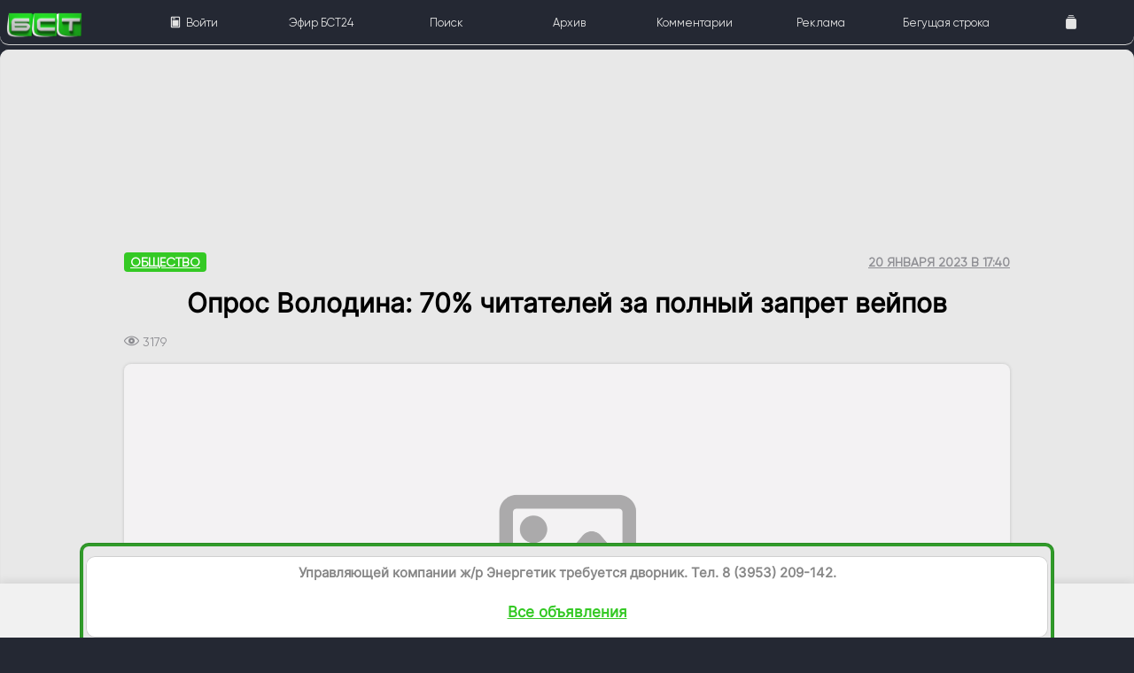

--- FILE ---
content_type: application/javascript
request_url: https://cdn.bst.bratsk.ru/metrika/tag.js
body_size: 87817
content:
(function(){try{(function(){function cf(a,c,b,d){var e=this;return C(window,"c.i",function(){function f(E){(E=df(l,m,"",E)(l,m))&&(O(E.then)?E.then(g):g(E));return E}function g(E){E&&(O(E)?p.push(E):ha(E)&&x(function(Q){var P=Q[0];Q=Q[1];O(Q)&&("u"===P?p.push(Q):h(Q,P))},ya(E)))}function h(E,Q,P){e[Q]=$l(l,m,P||q,Q,E)}var k,l=window;(!l||isNaN(a)&&!a)&&Xd();var m=am(a,Yd,c,b,d),p=[],q=[kh,df,lh];q.unshift(bm);var r=z(R,Ua),t=K(m);m.id||Sa(Pa("Invalid Metrika id: "+m.id,!0));var y=hd.C("counters",{});if(y[t])return Ib(l,
t,"dc",(k={},k.key=t,k)),y[t];cm(l,t,mh(a,c,b,d));y[t]=e;hd.D("counters",y);hd.Ga("counter",e);x(function(E){E(l,m)},ef);x(f,id);f(dm);h(em(l,m,p),"destruct",[kh,lh]);Rb(l,D([l,r,f,1,"a.i"],nh));x(f,X)})()}function kh(a,c,b,d){return C(a,"cm."+b,d)}function lh(a,c,b,d){return function(){var e=Na(arguments);e=d.apply(void 0,e);return Y(e)?Ja(a,c):e}}function fm(a,c){delete J(a).C("cok",{})[c]}function cm(a,c,b){a=J(a);var d=a.C("cok",{});d[c]=b;a.D("cok",d)}function gm(a,c){var b=""+c,d={id:1,ba:"0"},
e=hm(b);e?d.id=e:-1===nb(b,":")?(b=Ea(b),d.id=b):(b=b.split(":"),e=b[1],d.id=Ea(b[0]),d.ba=Zd(e)?"1":"0");return[Ja(a,d),d]}function oh(a,c,b,d){var e;c=(e={},e.code=[[1,"ym_debug",[18,["a",[37,[40,"require"],"loadScript"]],["b",[37,[40,"require"],"callFromWindow"]]],[2,[37,[40,"a"],ph+"/"+c+".js?ver="+ta.bb,[24,null,[],[3,[2,[37,[40,"b"],"Ya._metrika.ytmm."+c+".init",b,ff(d),ta.bb]]]]]]]],e);qh(a)(c)}function ff(a){if(M(a))return a=z(ff,a),Kc([22],a);if(ha(a))return a=z(function(c){return[c[0],ff(c[1])]},
ya(a)),Kc([23],a);if(rh(a))return a;Sa(Oa("npv"))}function im(a){return ha(a)&&M(a.code)}function jm(a,c){var b,d=c.slice(2),e=[(b={},b.require={kind:0,value:w(km,Lc([a,{}]))},b)];gf(e,Kc([3],d))}function gf(a,c,b){c=c.slice(1);a.push(b||{});x(function(d){M(d)&&3===d[0]?gf(a,d):!M(d)||18!==d[0]&&19!==d[0]?M(d)&&2===d[0]&&Sb(a,d[1]):lm(a,d)},c);a.pop()}function lm(a,c){var b=18===c[0];x(function(d){var e=d[0],f=d[1];if(b&&1===d.length)throw Pa("mca");d=a[a.length-1];if(ob(d,e))throw Pa("vr");f=Sb(a,
f);d[e]={kind:b?0:1,value:f}},c.slice(1))}function Sb(a,c){if(rh(c))return c;if(M(c)&&40===c[0]){a:{var b=c[1];for(var d=a.length;0<d;){var e=a[--d];if(ob(e,b)){b=e[b];break a}}b=void 0}if(!b)throw Pa("vnd");return b.value}if(M(c)&&37===c[0]){d=c.slice(2);b=Sb(a,c[1]);if(!O(b))throw Pa("tenf");d=z(u(a,Sb),d);return b.apply(null,d)}if(M(c)&&24===c[0])return mm(a,c);if(M(c)&&35===c[0]){d=c[2];b=Sb(a,c[1]);d=Sb(a,d);if(!b)throw Pa("noma");return b[""+d]}if(M(c)&&23===c[0])return nm(a,c);if(M(c)&&22===
c[0])return om(a,c)}function om(a,c){return z(function(b){return Sb(a,b)},c.slice(1))}function nm(a,c){return N(function(b,d){var e=d[1],f=Sb(a,d[0]);e=Sb(a,e);b[""+f]=e;return b},{},c.slice(1))}function rh(a){return fa(a)||"[object Number]"===Object.prototype.toString.call(a)||!!a===a||aa(a)}function mm(a,c){var b=c[1],d=c[2],e=c[3],f=z(R,a);return function(){var g=arguments,h=N(function(k,l,m){if(k[l])throw Pa("da");k[l]={kind:1,value:g[m]};return k},{},d);b&&!I(b,d)&&(h[b]={kind:0,value:b});gf(f,
e,h)}}function km(a){return ob(sh,a)?sh[a]:void 0}function hf(a,c){return function(){try{return c.apply(null,arguments)}catch(b){th(a,b)}}}function pm(a,c,b,d){function e(){g.state=1;b()}function f(){g.state=2;d&&d()}var g=qm(a,c);c=g.Ii;var h=g.state;c&&2!==h?1===h?e():(a=ka(a),a.F(c,["load"],e),a.F(c,["error"],f)):f()}function qm(a,c){jf[c]||(jf[c]={Ii:Mc(a,{src:c}),state:0});return jf[c]}function uh(a,c){if(aa(a))throw Pa("noma");if(1===c.length)return a;var b=n(a,G(".",c.slice(0,-1)));if(!b)throw Pa("noma");
return b}function rm(a){return N(function(c,b){ob(a,b)&&(c[b]=a[b]);return c},{},ea(a))}function vh(a){return{Di:Jb(a.element),rd:a.rd}}function sm(a){if(!a)return"";a=a.match(tm);if(!a||0===a.length)return"";var c=um();return"//HTML/BODY/"+N(function(b,d){var e=d[0],f=Ea(d.slice(1));return"/"+c[e]+(f?"["+(f+1)+"]":"")+b},"",a)}function vm(a){return wh(a)||wm(a)}function xm(a,c){var b=c.patterns;return 0===b.length?!1:Va(u(a,xh),b)}function zm(a,c){var b=c.patterns;if(0===b.length)return!1;if(1===
b.length)return xh(a,b[0]);b=N(function(f,g){var h=g[0],k=g[1],l=a[h];l===k&&(f.qd+=1,"i"===h||"c"===h?f.rf=!0:"p"===h&&yh(l)===yh(k)&&(f.sf=!0));return f},{qd:0,rf:!1,sf:!1},b);var d=b.rf,e=b.sf;return 2<=b.qd||d&&e}function xh(a,c){var b=a[c[0]];return!(!b||b!==c[1])}function Am(a){x(function(c){var b=c.event;c=c.data;var d=u(b,Bm);"bidTimeout"===b?x(d,c):d(c)},a)}function Bm(a,c){if(I(a,Cm)){var b=n(c,"auctionId")||n(c,"bid.auctionId")||void 0;if(b){cc[b]||(cc[b]={Jc:{}});b=cc[b];var d="auctionInit"===
a,e="auctionEnd"===a,f="adRenderFailed"===a||"adRenderSucceeded"===a;f||b.Tc&&!d||(b.Tc=n(c,"auctionStart")||void 0,!b.Tc&&d&&(b.Tc=c.timestamp));var g=D([a,b],Dm);"bidRequested"===a?x(g,c.bids):f?Em(a,b,c):e?(b.Se=c.auctionEnd||c.timestamp,b.Gi=ia(function(h,k,l){return kf(h,l)===k},z(V("bidderCode"),c.bidderRequests))):d||g(c);b.Se&&(b.da=!0)}}}function Em(a,c,b){var d,e=b.bid,f=e.bidderCode||e.bidder;e=e.adUnitCode;f&&e&&(c=zh(c,e),c.Nb||(c.Nb={}),a="adRenderSucceeded"===a,c.Nb[f]=(d={},d.success=
a,d),a||(c.Nb[f].reason=b.reason,c.Nb[f].message=b.message))}function Dm(a,c,b){var d=b.adUnitCode,e=b.bidderCode||b.bidder;if(e&&d){var f=zh(c,d);!f.Vd&&b.mediaTypes&&(f.Vd={},x(function(g){var h=g[0];g=g[1];var k;M(g)?k=g:g.sizes?k=g.sizes:g.playerSize&&(k=g.playerSize);k&&(f.Vd[h]=k)},ya(b.mediaTypes)));"bidTimeout"===a?(f.timeout||(f.timeout={}),f.timeout[e]=!0):(f.kc[a]||(f.kc[a]={}),f.kc[a][e]=N(function(g,h){aa(b[h])||(g[h]=Ah[h]?Ah[h](b[h]):b[h]);return g},{},Fm))}}function zh(a,c){a.Jc[c]||
(a.Jc[c]={kc:{}});return a.Jc[c]}function Gm(a,c){x(function(b){cc[b].da&&Hm(a,c,b)},ea(cc))}function Hm(a,c,b){var d=cc[b];d.da=!1;d.Oa&&la(a,d.Oa);d.Oa=T(a,function(){var e,f,g=Im(b);c((e={},e.__ym=(f={},f.pbjs=g,f),e));delete cc[b]},2E3)}function Im(a){var c=cc[a],b=c.Tc,d=c.Se,e=c.Gi;return z(function(f){var g,h=f[0],k=f[1];f=k.Nb;var l=k.Vd,m=k.timeout;k=k.kc;return A((g={},g.renderState=f,g.mediaTypes=l,g.auctionId=a,g.adUnitCode=h,g.startStamp=b,g.endStamp=d,g.requestedBidders=e,g.bidTimeout=
m,g),k)},ya(c.Jc))}function Jm(a){var c=n(a,"featurePolicy");return c?"browsingTopics"in a&&c.allowsFeature("browsing-topics"):!1}function Km(a,c,b,d){var e=n(d,"data");if(fa(e)){var f=e.split("*");e=f[0];var g=f[1];f=f[2];"sc.topics-response"===e?(g&&("1"===g&&f?(a=Kb(a,f),M(a)&&c.D("cta",a)):c.D("cta.e",g)),b()):"sc.frame"===e&&d.source&&d.source.postMessage("sc.topics","*")}}function Lm(a,c){var b;if("https://oauth.yandex.ru"===n(c,"origin")&&n(c,"source.window")&&"_ym_uid_request"===n(c.data,
"_ym")){var d=c.source,e=(b={},b._ym_uid=a,b);d.postMessage(e,"https://oauth.yandex.ru")}}function Bh(a,c){void 0===c&&(c=!0);var b=dc("canvas",a.document);if(b&&(b=Nc(b))){var d=$d(a)||Oc(a),e=d[0];d=d[1];if(.3<=Ch(a,b,{h:d,w:e})/(d*e)){J(a).D("hc",1);return}}c&&T(a,D([a,!1],Bh),3E3)}function Dh(a){return{O:function(c,b){Mm(a).then(function(d){c.J||(c.J={});c.J.uah=d;b()},b)}}}function Nm(a){var c=N(function(b,d){var e=d[1],f=Om(a[d[0]]);f&&b.push(""+e+"\n"+f);return b},[],ya(Pm));return G("\n",
c)}function Qm(a){return"che\n"+a}function Om(a){return fa(a)?a:M(a)?G(",",z(function(c){return'"'+c.brand+'";v="'+c.version+'"'},a)):aa(a)?"":a?"?1":"?0"}function Rm(a,c){var b=Sm(a),d=[Tm(a)||Um(a)];Eh(a)&&d.push(b);var e=ja(a);b=Ta(a);var f=b.C("synced",{});d=ia(function(g){if(c[g]){var h=(f[g]||1)+1440<e(pb);h&&delete f[g];return h}},d);b.D("synced",f);return z(function(g){return{Si:c[g],hi:g}},d)}function Um(a){a=Vm(a);return Wm[a]||a}function Sm(a){a=Fh(a);return Xm[a]||"ru"}function Ym(a,c,
b,d){if(!b.K||Zd(c.ba))d();else{var e=ae(a),f=u(e,Zm),g=jd(a,""),h=function(){var q=G(",",z($m(lf),be(e)));q=""+q+an(q,g);ce(b,"gdpr",q);d()};if(c.jj)f("31"),h();else if(3===c.id)h();else{var k=J(a),l=k.C("f1");if(l)l(h);else if(l=be(e),Va(tc(lf),l))h();else if(g.C("yandex_login"))f("13"),g.D("gdpr",Pc,525600),h();else{l=de(a);var m=U(a);var p=/(^|\w+\.)yango(\.yandex)?\.com$/.test(m.hostname)?{url:"https://yastatic.net/s3/taxi-front/yango-gdpr-popup/",version:2,wf:bn,Df:"_inversed_buttons"}:void 0;
l||p?(l=g.C("gdpr"),I(l,uc)?(f(l===mf?"12":"3"),h()):nf(a)||cn(a)?(f("17"),h()):dn(a).then(R,F).then(function(q){q?(f("28"),h()):(Gh(h),k.D("f1",Gh),(0,of[0])(a).then(V("params.eu")).then(function(r){if(r||gb(m.href,"yagdprcheck=1")||g.C("yaGdprCheck")){g.D("gdpr_popup",mf);en(a,c);if(qb(a))return fn(a,f,c);var t=Hh(a,e);if(t)return r=gn(a,f,t,c,p),r.then(D([a,c],hn)),r}r||f("8");return L.resolve({value:Pc,Nd:!0})}).then(function(r){g.fc("gdpr_popup");if(r){var t=r.value;r=r.Nd;I(t,uc)&&g.D("gdpr",
t,r?void 0:525600)}t=ec(Ih,ua);kd(a,t,20)(Za(C(a,"gdr"),F));k.D("f1",ua)})["catch"](C(a,"gdp.a")))})):(f("14"),h())}}}}function hn(a,c){if(de(a)){var b=ae(a),d=Ja(a,c);d=d&&d.params;b=z(u(jn,n),be(b));d&&b.length&&d("gdpr",Aa(b))}}function fn(a,c,b){var d=ee(a,b);return new L(function(e){var f;if(d){var g=d.$,h=w(u("4",c),u(null,e)),k=T(a,h,2E3,"gdp.f.t");d.Xf((f={},f.type="isYandex",f)).then(function(l){l.isYandex?(c("5"),g.F(Jh,function(m){e({value:Kh(m[1].type)})})):(c("6"),e(null))})["catch"](h).then(D([a,
k],la))}else e({value:mf,Nd:!0})})}function en(a,c){var b=ee(a,c);b&&b.$.F(["isYandex"],function(){var d;return d={type:"isYandex"},d.isYandex=de(a),d});return b}function kn(a,c,b){a=b||Fh(a);return I(a,c)?a:"en"}function Kh(a){if(I(a,["GDPR-ok-view-default","GDPR-ok-view-detailed"]))return Pc;a=a.replace("GDPR-ok-view-detailed-","");return I(a,uc)?a:Pc}function Lh(a,c,b){var d=n(a,"AppMetricaInitializer"),e=n(d,"init");if(e)try{H(e,d)(Lb(a,c))}catch(f){}else Mh=T(a,D([a,c,2*b],Lh),b,"ai.d");return function(){return la(a,
Mh)}}function Nh(a,c,b,d){var e,f,g,h=b.Yh,k=b.Th,l=b.isTrusted;b=b.Od;a=pf(a,k);k=k.readOnly;d=(e={},e.fi=qf((f={},f.a=h?1:0,f.b=a,f.c=d||0,f.d=k?1:null,f.e=b?1:null,f)).Fa(),e);aa(l)||(d.ite=rb(l));c.params((g={},g.__ym=d,g))}function Oh(a,c){var b=n(c,"target");if(b){var d=n(b,"value");if((d=$a(d))&&!(100<=Qa(d))){var e="tel"===n(b,"type"),f=0<nb(d,"@")&&!e,g=fe(d);g=Qa(g);if(f||!f&&(e||g))if(d=f?Ph(d):Qh(a,d))return e=n(c,"isTrusted"),{Th:b,Yh:f,Uh:d,isTrusted:e,Od:c.Od}}}}function Rh(a,c,b,d,
e){if(!ld(a))return F;var f=[],g=ka(a);vc(a)(Za(F,function(){var h=hb(c,a.document.body);e&&(h=ia(e,h));x(function(l){f.push(g.F(l,b,d))},h);if(Fa("MutationObserver",a.MutationObserver)){var k=c.toUpperCase();h=new a.MutationObserver(C(a,"de.m",function(l){x(function(m){var p=m.addedNodes;m=m.removedNodes;p&&p.length&&x(function(q){ge(a,q,function(r){r.nodeName!==k||e&&!e(r)||f.push(g.F(r,b,d))},void 0,a.NodeFilter.SHOW_ELEMENT,!0)},p);m&&m.length&&x(function(q){ge(a,q,function(r){r.nodeName!==k||
e&&!e(r)||g.vb(r,b,d)},void 0,a.NodeFilter.SHOW_ELEMENT,!0)},m)},l)}));h.observe(a.document.body,{childList:!0,subtree:!0});f.push(H(h.disconnect,h))}}));return D([ua,f],x)}function ln(a){var c=n(a,"speechSynthesis.getVoices");if(c)return a=H(c,a.speechSynthesis),wc(function(b){return z(u(b,n),mn)},a())}function nn(a,c,b){return G("x",z(w(R,Ka("concat",""+a),u(b,n)),c))}function on(a,c){var b=c.Ig;if(!pn(a,b))return"";var d=[];a:{var e=qn(a,b);try{var f=D(e,w)()();break a}catch(E){if("ccf"===E.message){f=
null;break a}Sa(E)}f=void 0}if(Wa(f))var g="";else try{g=f.toDataURL()}catch(E){g=""}(f=g)&&d.push(f);var h=b.getContextAttributes();try{var k=ma(b.getSupportedExtensions,"getSupportedExtensions")?b.getSupportedExtensions()||[]:[]}catch(E){k=[]}k=G(";",k);f=rf(b.getParameter(b.ALIASED_LINE_WIDTH_RANGE),b);e=rf(b.getParameter(b.ALIASED_POINT_SIZE_RANGE),b);g=b.getParameter(b.ALPHA_BITS);h=h&&h.antialias?"yes":"no";var l=b.getParameter(b.BLUE_BITS),m=b.getParameter(b.DEPTH_BITS),p=b.getParameter(b.GREEN_BITS),
q=b.getExtension("EXT_texture_filter_anisotropic")||b.getExtension("WEBKIT_EXT_texture_filter_anisotropic")||b.getExtension("MOZ_EXT_texture_filter_anisotropic");if(q){var r=b.getParameter(q.MAX_TEXTURE_MAX_ANISOTROPY_EXT);0===r&&(r=2)}r={vj:k,"webgl aliased line width range":f,"webgl aliased point size range":e,"webgl alpha bits":g,"webgl antialiasing":h,"webgl blue bits":l,"webgl depth bits":m,"webgl green bits":p,"webgl max anisotropy":q?r:null,"webgl max combined texture image units":b.getParameter(b.MAX_COMBINED_TEXTURE_IMAGE_UNITS),
"webgl max cube map texture size":b.getParameter(b.MAX_CUBE_MAP_TEXTURE_SIZE),"webgl max fragment uniform vectors":b.getParameter(b.MAX_FRAGMENT_UNIFORM_VECTORS),"webgl max render buffer size":b.getParameter(b.MAX_RENDERBUFFER_SIZE),"webgl max texture image units":b.getParameter(b.MAX_TEXTURE_IMAGE_UNITS),"webgl max texture size":b.getParameter(b.MAX_TEXTURE_SIZE),"webgl max varying vectors":b.getParameter(b.MAX_VARYING_VECTORS),"webgl max vertex attribs":b.getParameter(b.MAX_VERTEX_ATTRIBS),"webgl max vertex texture image units":b.getParameter(b.MAX_VERTEX_TEXTURE_IMAGE_UNITS),
"webgl max vertex uniform vectors":b.getParameter(b.MAX_VERTEX_UNIFORM_VECTORS),"webgl max viewport dims":rf(b.getParameter(b.MAX_VIEWPORT_DIMS),b),"webgl red bits":b.getParameter(b.RED_BITS),"webgl renderer":b.getParameter(b.RENDERER),"webgl shading language version":b.getParameter(b.SHADING_LANGUAGE_VERSION),"webgl stencil bits":b.getParameter(b.STENCIL_BITS),"webgl vendor":b.getParameter(b.VENDOR),"webgl version":b.getParameter(b.VERSION)};sf(d,r,": ");a:{try{var t=b.getExtension("WEBGL_debug_renderer_info");
if(t){var y={"webgl unmasked vendor":b.getParameter(t.UNMASKED_VENDOR_WEBGL),"webgl unmasked renderer":b.getParameter(t.UNMASKED_RENDERER_WEBGL)};break a}}catch(E){}y={}}sf(d,y);if(!b.getShaderPrecisionFormat)return G("~",d);sf(d,rn(b));return G("~",d)}function sf(a,c,b){void 0===b&&(b=":");x(function(d){return a.push(""+d[0]+b+d[1])},ya(c))}function sn(a,c,b,d){c=d.C("cc");d=D(["cc",""],d.D);if(c){var e=c.split("&");c=e[0];(e=(e=e[1])&&Ea(e))&&1440<ja(a)(pb)-e?d():b.D("cc",c)}else Ba(0)(c)||d()}
function tn(a,c,b,d){return na(c,function(e){if(!he(e)&&!ie(a))if(e=d.C("zzlc"),Y(e)||Wa(e)||"na"===e){var f=sb(a);if(f&&(e=fc(a))){var g=f("iframe");A(g.style,{display:"none",width:"1px",height:"1px",visibility:"hidden"});f=tf(a,68);var h=uf(a,79);g.src="https://mc.yandex."+(f||h?"md":"ru")+Sh("L21ldHJpa2EvenpsYy5odG1s");e.appendChild(g);var k=0,l=ka(a).F(a,["message"],C(a,"zz.m",function(m){(m=n(m,"data"))&&m.substr&&"__ym__zz"===m.substr(0,8)&&(xc(g),m=m.substr(8),d.D("zzlc",m),b.D("zzlc",m),l(),
la(a,k))}));k=T(a,w(l,u(g,xc)),3E3)}}else b.D("zzlc",e)})}function un(a,c,b){var d,e;c=ib(u(a,n),vn);c=Y(c)?null:n(a,c);if(n(a,"navigator.onLine")&&c&&c&&n(c,"prototype.constructor.name")){var f=new c((d={},d.iceServers=[],d));a=n(f,"createDataChannel");O(a)&&(H(a,f,"y.metrika")(),a=n(f,"createOffer"),O(a)&&!a.length&&(a=H(a,f)(),d=n(a,"then"),O(d)&&H(d,a,function(g){var h=n(f,"setLocalDescription");O(h)&&H(h,f,g,F,F)()})(),A(f,(e={},e.onicecandidate=function(){var g,h=n(f,"close");if(O(h)){h=H(h,
f);try{var k=(g=n(f,"localDescription.sdp"))&&g.match(/c=IN\s[\w\d]+\s([\w\d:.]+)/)}catch(l){f.onicecandidate=F;"closed"!==f.iceConnectionState&&h();return}k&&0<k.length&&(g=gc(k[1]),b.D("pp",g));f.onicecandidate=F;h()}},e))))}}function wn(a,c,b){var d,e=md(a,c);if(e){e.$.F(["gpu-get"],function(){var h;return h={},h.type="gpu-get",h.pu=b.C("pu"),h});var f=n(a,"opener");if(f){var g=T(a,D([a,c,b],Th),200,"pu.m");e.pe(f,(d={},d.type="gpu-get",d),function(h,k){var l=n(k,"pu");l&&(la(a,g),b.D("pu",l))})}else Th(a,
c,b)}}function Th(a,c,b){var d=n(a,"location.host");a=nd(a,c);b.D("pu",""+gc(d)+a)}function xn(a){a=sb(a);if(!a)return"";a=a("video");try{var c=Ka("canPlayType",a),b=wc(function(d){return z(w(R,Ka("concat",d+"; codecs=")),yn)},Uh);return z(c,Uh.concat(b))}catch(d){return"canPlayType"}}function zn(a){var c=n(a,"matchMedia");if(c&&Fa("matchMedia",c)){var b=Ka("matchMedia",a);return N(function(d,e){d[e]=b("("+e+")");return d},{},An)}}function rn(a){return N(function(c,b){var d=b[0],e=b[1];c[d+" precision"]=
n(e,"precision")||"n";c[d+" precision rangeMin"]=n(e,"rangeMin")||"n";c[d+" precision rangeMax"]=n(e,"rangeMax")||"n";return c},{},[["webgl vertex shader high float",a.getShaderPrecisionFormat(a.VERTEX_SHADER,a.HIGH_FLOAT)],["webgl vertex shader medium",a.getShaderPrecisionFormat(a.VERTEX_SHADER,a.MEDIUM_FLOAT)],["webgl vertex shader low float",a.getShaderPrecisionFormat(a.VERTEX_SHADER,a.LOW_FLOAT)],["webgl fragment shader high float",a.getShaderPrecisionFormat(a.FRAGMENT_SHADER,a.HIGH_FLOAT)],["webgl fragment shader medium float",
a.getShaderPrecisionFormat(a.FRAGMENT_SHADER,a.MEDIUM_FLOAT)],["webgl fragment shader low float",a.getShaderPrecisionFormat(a.FRAGMENT_SHADER,a.LOW_FLOAT)],["webgl vertex shader high int",a.getShaderPrecisionFormat(a.VERTEX_SHADER,a.HIGH_INT)],["webgl vertex shader medium int",a.getShaderPrecisionFormat(a.VERTEX_SHADER,a.MEDIUM_INT)],["webgl vertex shader low int",a.getShaderPrecisionFormat(a.VERTEX_SHADER,a.LOW_INT)],["webgl fragment shader high int",a.getShaderPrecisionFormat(a.FRAGMENT_SHADER,
a.HIGH_INT)],["webgl fragment shader medium int",a.getShaderPrecisionFormat(a.FRAGMENT_SHADER,a.MEDIUM_INT)],["webgl fragment shader low int precision",a.getShaderPrecisionFormat(a.FRAGMENT_SHADER,a.LOW_INT)]])}function qn(a,c){return[function(){var b=c.createBuffer();b&&c.getParameter&&Fa("getParameter",c.getParameter)||vf();c.bindBuffer(c.ARRAY_BUFFER,b);var d=new a.Float32Array(Bn);c.bufferData(c.ARRAY_BUFFER,d,c.STATIC_DRAW);b.$h=3;b.li=3;d=c.createProgram();var e=c.createShader(c.VERTEX_SHADER);
d&&e||vf();return{ke:d,ij:e,hj:b}},function(b){var d=b.ke,e=b.ij;c.shaderSource(e,"attribute vec2 attrVertex;varying vec2 varyinTexCoordinate;uniform vec2 uniformOffset;void main(){varyinTexCoordinate=attrVertex+uniformOffset;gl_Position=vec4(attrVertex,0,1);}");c.compileShader(e);c.attachShader(d,e);(d=c.createShader(c.FRAGMENT_SHADER))||vf();return A(b,{ph:d})},function(b){var d=b.ke,e=b.ph;c.shaderSource(e,"precision mediump float;varying vec2 varyinTexCoordinate;void main() {gl_FragColor=vec4(varyinTexCoordinate,0,1);}");
c.compileShader(e);c.attachShader(d,e);c.linkProgram(d);c.useProgram(d);return b},function(b){var d=b.ke;b=b.hj;d.gj=c.getAttribLocation(d,"attrVertex");d.ni=c.getUniformLocation(d,"uniformOffset");c.enableVertexAttribArray(d.Rj);c.vertexAttribPointer(d.gj,b.$h,c.FLOAT,!1,0,0);c.uniform2f(d.ni,1,1);c.drawArrays(c.TRIANGLE_STRIP,0,b.li);return c.canvas}]}function pn(a,c){if(!O(a.Float32Array))return!1;var b=n(c,"canvas");if(!b||!Fa("toDataUrl",b.toDataURL))return!1;try{c.createBuffer()}catch(d){return!1}return!0}
function rf(a,c){c.clearColor(0,0,0,1);c.enable(c.DEPTH_TEST);c.depthFunc(c.LEQUAL);c.clear(c.COLOR_BUFFER_BIT|c.DEPTH_BUFFER_BIT);return"["+n(a,"0")+", "+n(a,"1")+"]"}function Cn(a,c){if(n(c,"settings.ins")){var b=J(a);if(!b.C("scip")){var d=Ta(a),e=ja(a)(pb),f=je(d.C("sci"));if(!(f&&1440>=e-f)){f=pa(a,"ci");var g=["sync.cook.int"],h=function(l){l=b.C("scip","")+l;b.D("scip",l)},k=u("a",h);b.D("scip","0");return f({Z:{ha:g,Na:3E3,yb:!0}},["https://an.yandex.ru/sync_cookie"]).then(function(l){l=n(l.Nc,
"CookieMatchUrls");if(M(l)&&Qa(l)){h("1");var m=pa(a,"c");l=z(function(p,q){return m({Z:{ha:g,Na:3E3}},["https://"+p])["catch"](w(u("b",h),u(""+q,h)))},ia(fa,l));return L.all(l)}k()},k).then(function(){var l=b.C("scip");!l||gb(l,"a")||gb(l,"b")||(d.D("sci",e),h("2"))},F)}}}}function Vh(a){return{O:function(c,b){if(!c.K)return b();var d=J(a).C("fid");!Wh&&d&&(ce(c,"fid",d),Wh=!0);return b()}}}function Dn(a,c){var b=a.document;if(I(b.readyState,["interactive","complete"]))Rb(a,c);else{var d=ka(a),e=
d.F,f=d.vb,g=function(){f(b,["DOMContentLoaded"],g);f(a,["load"],g);c()};e(b,["DOMContentLoaded"],g);e(a,["load"],g)}}function wf(a){return{O:function(c,b){var d=c.K;if(d){var e=J(a).C("adBlockEnabled");e&&d.D("adb",e)}b()}}}function En(a){var c=C(a,"i.clch",Fn);ka(a).F(a.document,["click"],u(a,c),{passive:!1});return function(b){var d=ta.Qa,e=a.Ya[ta.bc],f=!!e._informer;e._informer=A({domain:"informer.yandex.ru"},b);f||Mc(a,{src:d+"//informer.yandex.ru/metrika/informer.js"})}}function Gn(a,c){var b=
Ta(a),d=b.C,e=b.D;if(""===d("cc")){e("cc",0);var f=ja(a),g=J(a);pa(a,"6",c)({Z:{yb:!0,Je:!1}},["https://mc.yandex.md/cc"]).then(function(h){h=n(h.Nc,"c");e("cc",h+"&"+f(pb));g.D("cc",h)})["catch"](function(h){var k=f(pb);e("cc","&"+k);Qc(a,"cc",h)})}}function ke(a,c){if(!c)return!1;var b=U(a);return(new RegExp(c)).test(""+b.pathname+b.hash+b.search)}function Hn(a,c){return na(c,function(b){var d=n(b,"settings.dr");return{Xg:In(a,d),isEnabled:n(b,"settings.auto_goals")}})}function Jn(a,c,b,d,e){b=
xf(a.document.body,b);d=xf(a.document.body,d);I(e.target,[b,d])&&yf(a,c)}function Xh(a,c,b,d){(b=Kn(a,d,b))&&yf(a,c,b)}function Yh(a,c){var b=Zh(a,c);return Ln(a,b)}function Zh(a,c){var b=xf(a.document.body,c);return b?Mn(a,b):""}function yf(a,c,b){if(c=Ja(a,c))a=le(["dr",b||""+Xa(a,10,99)]),c.params(le(["__ym",a]))}function xf(a,c){var b=null;try{b=c?dc(c,a):b}catch(d){}return b}function $h(a){a=Ga(Sh(a));return z(function(c){c=c.charCodeAt(0).toString(2);return ai("0",8,c)},a)}function Mn(a,c){if(!c)return"";
var b=[],d=n(a,"document");ge(a,c,function(e){if(e.nodeType===d.TEXT_NODE)var f=e.textContent;else e instanceof a.HTMLImageElement?f=e.alt:e instanceof a.HTMLInputElement&&(f=e.value);(f=f&&$a(f))&&b.push(f)});return 0===b.length?"":G(" ",b)}function Nn(a,c,b){a=Na(b);b=a[1];"track"===a[0]&&c({version:"0",jc:b})}function On(a,c,b){if(b){var d=b.version;(b=n(Pn,d+"."+b.jc))&&(c&&I(b,Qn)||a("ym-"+b+"-"+d))}}function Rn(a,c,b){if("rt"===b)return"https://"+bi(a,c)+".mc.yandex.ru/watch/3/1";if("mf"===
b){b=U(a);b=me(b.protocol+"//"+b.hostname+b.pathname);c=nd(a,c);var d="";do d+=Xa(a);while(d.length<c.length);d=d.slice(0,c.length);a="";for(var e=0;e<c.length;e+=1)a+=(c.charCodeAt(e)+d.charCodeAt(e)-96)%10;a=[d,a];return"https://adstat.yandex.ru/track?service=metrika&id="+a[1]+"&mask="+a[0]+"&ref="+b}}function Sn(a,c,b){var d,e=zf(c).Mb;return pa(a,"pi",c)({K:Ha((d={},d[e]=1,d))},[b])}function Tn(a,c,b){return new L(function(d,e){if(ci(a,ne,"isp")){var f=F,g=function(h){("1"===h?d:e)();f();di(ne,
"isp")};f=ka(a).F(a,["message"],D([b,g],C(a,"isp.stat.m",Un)));T(a,g,1500)}else e()})}function Un(a,c,b){var d=n(b,"data");if(fa(d)){var e=d.split("*");d=e[0];var f=e[1];e=e[2];"sc.frame"===d&&b.source?b.source.postMessage("sc.images*"+a,"*"):"sc.image"===d&&f===a&&c(e)}}function Vn(a,c){var b=Ta(a),d="wv2rf:"+K(c),e=c.Zb,f=Af(a),g=b.C(d),h=c.$i;return Y(f)||Wa(g)?Ca(function(k,l){na(c,function(m){var p=!!n(m,"settings.webvisor.forms");p=!n(m,"settings.x3")&&p;f=Af(a)||n(m,"settings.eu");b.D(d,rb(p));
l({Zb:e,Md:!!f,Gf:p,ig:h})})}):Bf({Zb:e,Md:f,Gf:!!Ea(g),ig:h})}function Wn(){var a=N(function(c,b){c[b[0]]={cd:0,Gg:1/b[1]};return c},{},[["blur",.0034],["change",.0155],["click",.01095],["deviceRotation",2E-4],["focus",.0061],["mousemove",.5132],["scroll",.4795],["selection",.0109],["touchcancel",2E-4],["touchend",.0265],["touchforcechange",.0233],["touchmove",.1442],["touchstart",.027],["zoom",.0014]]);return{Cg:function(c){if(c.length)return{type:"activity",data:N(function(b,d){var e=a[d];return Math.round(b+
e.cd*e.Gg)},0,ea(a))}},oi:function(c){c&&(c=a[c.data.type||c.event])&&(c.cd+=1)}}}function Xn(a){return{rh:function(){var c=a.document.querySelector("base[href]");return c?c.getAttribute("href"):null},th:function(){if(a.document.doctype){var c=A({name:"html",publicId:"",systemId:""},a.document.doctype),b=c.publicId,d=c.systemId;return"<!DOCTYPE "+G("",[c.name,b?' PUBLIC "'+b+'"':"",!b&&d?" SYSTEM":"",d?' "'+d+'"':""])+">"}return null}}}function Yn(a,c,b){var d=od(a),e=ka(a),f=qb(a),g=c.yd(),h=!n(a,
"postMessage")||f&&!n(a,"parent.postMessage"),k=u(d,R);if(h){if(!g)return T(a,H(d.aa,d,"i",{ta:!1}),10),{xd:k,Tf:F,stop:F};Sa(Oa())}d.F(["sr"],function(r){var t,y=ei(a,r.source);y&&Cf(a,r.source,(t={},t.type="\u043d",t.frameId=c.ra().Y(y),t))});d.F(["sd"],function(r){var t=r.data;r=r.source;(a===r||ei(a,r))&&d.aa("sdr",{data:t.data,frameId:t.frameId})});if(f&&!g){var l=!1,m=0,p=function(){var r;Cf(a,a.parent,(r={},r.type="sr",r));m=T(a,p,100,"if.i")};p();var q=function(r){d.ga(["\u043d"],q);la(a,
m);var t=yc(a,r.origin).host;l||r.source!==a.parent||!r.data.frameId||"about:blank"!==U(a).host&&!I(t,b)||(l=!0,d.aa("i",{frameId:r.data.frameId,ta:!0}))};d.F(["\u043d"],q);T(a,function(){d.ga(["\u043d"],q);la(a,m);l||(l=!0,d.aa("i",{ta:!1}))},2E3,"if.r")}e=e.F(a,["message"],function(r){var t=Kb(a,r.data);t&&t.type&&I(t.type,Zn)&&d.aa(t.type,{data:t,source:r.source,origin:r.origin})});return{xd:k,Tf:function(r){var t;return Cf(a,a.parent,(t={},t.frameId=c.yd(),t.data=r,t.type="sd",t))},stop:e}}function ei(a,
c){try{return ib(w(V("contentWindow"),Ba(c)),Ga(a.document.querySelectorAll("iframe")))}catch(b){return null}}function Cf(a,c,b){c||Sa(Oa());a=Lb(a,b);c.postMessage(a,"*")}function fi(){return hc()+hc()+"-"+hc()+"-"+hc()+"-"+hc()+"-"+hc()+hc()+hc()}function hc(){return Math.floor(65536*(1+Math.random())).toString(16).substring(1)}function $n(a,c){if(fa(c))return c;var b=a.textContent;if(fa(b))return b;b=a.data;if(fa(b))return b;b=a.nodeValue;return fa(b)?b:""}function ao(a,c,b,d,e){void 0===d&&(d=
{});void 0===e&&(e=La(c));var f=A(N(function(h,k){h[k.name]=k.value;return h},{},Ga(c.attributes)),d);A(f,bo(c,e,f));var g=(d=zb(function(h,k){var l=k[0],m=oe(a,c,l,k[1],b,e),p=m.value;aa(p)?delete f[l]:f[l]=p;return h||m.mb},!1,ya(f)))&&Nc(c);g&&(f.width=g.width,f.height=g.height);return{mb:d,Dg:f}}function bo(a,c,b){var d={};Df(a)?d.value=a.value||b.value:"IMG"!==c||b.src||(d.src="");return d}function oe(a,c,b,d,e,f){void 0===f&&(f=La(c));var g={mb:!1,value:d};if(Df(c))"value"===b?!aa(d)&&""!==
d&&(b=e.Md,f=e.Gf,e=pd(a,c),f?(b=Rc(a,c,b),a=b.ob,c=b.fb,b=b.Va,g.mb=!c&&(e||a)):(g.mb=e,b=!(c&&ic("ym-record-keys",c))),b||e)&&(d=""+d,g.value=0<d.length?gi("\u2022",d.length):""):"checked"===b&&I((c.getAttribute("type")||"").toLowerCase(),co)?g.value=c.checked?"checked":null:eo.test(b)&&Ef(a,c)&&(g.value=null);else if("IMG"===f&&"src"===b)(e=pd(a,c))?(g.mb=e,g.value="[data-uri]"):g.value=(c.getAttribute("srcset")?
c.currentSrc:"")||c.src;else if("A"===f&&"href"===b)g.value=d?"#":"";else if(I(b,["srcset","integrity","crossorigin","password"])||2<b.length&&0===nb(b,"on")||"IFRAME"===f&&"src"===b||"SCRIPT"===f&&I(b,["src","type"]))g.value=null;return g}function Ff(a,c,b,d){void 0===d&&(d="wv2");return{H:function(e,f){return C(a,d+"."+b+"."+f,e,void 0,c)}}}function fo(a,c,b,d,e){function f(){l&&l.stop()}if(!c.xb)return L.resolve(F);var g=pa(a,"4",c),h={K:Ha()},k=new go(a,b,function(m,p,q){if(!g)return L.resolve();
var r="wv-data="+qd(m,!0),t=C(a,"m.n.m.s");p={};p["wv-part"]=""+q;q=m.length;for(var y=0,E=255,Q=255,P,za,Da;q;){P=21<q?21:q;q-=P;do za="string"===typeof m?m.charCodeAt(y):m[y],y+=1,255<za&&(Da=za>>8,za&=255,za^=Da),E+=za,Q+=E;while(--P);E=(E&255)+(E>>8);Q=(Q&255)+(Q>>8)}m=(E&255)+(E>>8)<<8|(Q&255)+(Q>>8);return g(A({},h,{Z:{ca:r},J:(p["wv-check"]=""+(65535===m?0:m),p["wv-type"]=b.type,p)}),c)["catch"](t)}),l=ho(a,k,d,e);return na(c,function(m){m&&J(a).D("isEU",n(m,"settings.eu"));J(a).C("oo")||l&&
hi(a,m)&&l.start();return f})}function ho(a,c,b,d){var e=a.document,f=[],g=ka(a),h=":submit"+Math.random(),k=[],l=H(c.flush,c),m=qa(function(r,t){C(a,"hfv."+r,function(){try{var y=t.type}catch(E){return}y=I(y,d);c.push(t,{type:r});y&&l()})()}),p=C(a,"sfv",function(){var r=b(a),t=io(a);x(function(y){f.push(g.F(y.target,[y.event],m(y.type)))},r);x(function(y){f.push(g.F(y.target,[y.event],C(a,"hff."+y.type+"."+y.event,function(E){x(Ca({l:a,na:E,flush:l}),y.R)})))},t);k=ii(a,"form",e);e.attachEvent&&
(r=ii(a,"form *",e),x(function(y){f.push(g.F(y,["submit"],m("form")))},k),x(function(y){Gf(y)&&f.push(g.F(y,["change"],m("formInput")))},r));x(function(y){var E=y.submit;if(O(E)||"object"===typeof E&&jo.test(""+E))y[h]=E,y.submit=C(a,"fv",function(){var Q={target:y,type:"submit"};m("document")(Q);return y[h]()})},k)}),q=C(a,"ufv",function(){x(ua,f);x(function(r){r&&(r.submit=r[h])},k);c.flush()});return{start:p,stop:q}}function ko(a,c){var b=ia(function(e){return 0<e.R.length},c),d=ji({target:a.document,
type:"document"});return z(w(R,d,lo(a)),b)}function ki(a,c){var b=a.l,d=[],e=c.form;if(!c[Ya]&&e){var f=e.elements;e=e.length;for(var g=0;g<e;g+=1){var h=f[g];pe(h)&&!h[Ya]&&va(d,zc(b,h))}}else va(d,zc(b,c));return d}function Hf(a){if(rd){rd=!1;var c=Ab(a.l),b=[];jb(a.l,b,15)?a=[]:(S(b,c),a=b);return a}}function li(a){if(!rd){rd=!0;a=Ab(a.l);var c=[];Tb(c,14);S(c,a);return c}}function mo(a,c,b){var d=c[Ya];if(d){a:{var e=Ab(a),f=c[Ya];if(0<f){var g=[];c=If(a,c);var h=Ac[f],k=c[0]+"x"+c[1],l=c[2]+
"x"+c[3];if(k!==h.Cf){h.Cf=k;if(jb(a,g,9)){a=[];break a}S(g,e);S(g,f);S(g,c[0]);S(g,c[1])}if(l!==h.size){h.size=l;if(jb(a,g,10)){a=[];break a}S(g,e);S(g,f);S(g,c[2]);S(g,c[3])}if(g.length){a=g;break a}}a=[]}va(b,a)}return d}function Rc(a,c,b){void 0===b&&(b=!1);if(!c)return{Va:!1,fb:!1,ob:!1};var d=c.getAttribute("type")||c.type;if("button"===d)return{Va:!1,fb:!1,ob:!1};var e=ia(mi,[c.className,c.id,c.name]),f=c&&ic("ym-record-keys",c);d=d&&I(d,ni)||Va(cb(no),e);var g;(g=d)||(g=c.placeholder,g=Va(cb(oo),
e)||mi(g)&&po.test(g||""));e=g;return{Va:!f&&(Jf(a,c)||e&&b||e&&!d&&!b),fb:f,ob:e}}function Jf(a,c){return Ef(a,c)||sd(a,c)?!0:pd(a,c)}function mi(a){return!!(a&&2<a.length)}function Df(a){try{var c=La(a);if(I(c,Kf)){if("INPUT"===c){var b=a.type;return!b||I(b.toLocaleLowerCase(),qo)}return!0}}catch(d){}return!1}function oi(a,c){return c&&ic("(ym-disable-submit|-metrika-noform)",c)}function ro(a,c){return G("",z(function(b){return a.isNaN(b)?so.test(b)?(b=b.toUpperCase()===b?to:uo,String.fromCharCode(Xa(a,
b[0],b[1]))):b:""+Xa(a,0,9)},c.split("")))}function pd(a,c){if(aa(c))return!1;if(Lf(c)){var b=c.parentNode;return(aa(b)?0:11===b.nodeType)?!1:pd(a,c.parentNode)}b=pi(a);if(!b)return!1;var d=b.call(c,".ym-hide-content,.ym-hide-content *");return d&&b.call(c,".ym-show-content,.ym-hide-content .ym-show-content *")?!1:d}function hi(a,c){var b=Sc(a),d=b.C("visorc");I(d,["w","b"])||(d="");qi(a)&&ri(a,qe,"visorc")&&!vo.test(tb(a)||"")||(d="b");var e=n(c,"settings.webvisor.recp");if(!a.isFinite(e)||0>e||
1<e)d="w";d||(d=J(a).C("hitId")%1E4/1E4<e?"w":"b");b.D("visorc",d,30);return"w"===d}function wo(a,c){return{O:function(b,d){b.K.Rb("we",Mb(c.xb));si(a,c,b,"rn");d()}}}function ti(a,c,b){if(ui.isEnabled(a))return new ui(a,c);if(vi.isEnabled(a))return new vi(a,b)}function wi(a,c){var b=c[1][3],d=0,e=new a.Uint8Array(c[0]);return ec([b],function(f,g){if(!f)return e;f[0](a,f[2],e,d);d+=f[1];g.push(f[3]);return e})}function xi(a,c,b){a=c(b);c=[F,0,0];var d=[0,c,c,void 0];return ec(a,function(e,f){var g=
e[0],h=e[1],k=e[2];if(0===g)return k(d,h),d;if(void 0===h||null===h)return d;var l=g>>3;if(g&1)Bc(d,W(l)),h=k(h),l&2&&Bc(d,W(h[1])),Bc(d,h);else if(g&4)for(g=h.length-1;0<=g;){var m=k(h[g]);m.push([0,0,Mf]);m.push([0,W(l),Bc]);m.unshift([0,0,Nf]);va(f,m);--g}else if(g&2){k=e[2];var p=e[3],q=e[4],r=e[5],t=ea(h);for(g=t.length-1;0<=g;)m=t[g],m=[[0,0,Nf],[q,h[m],r],[k,m,p],[0,0,Mf],[0,W(l),Bc]],va(f,m),--g}else m=k(h),m.push([0,0,Mf]),m.push([0,W(l),Bc]),m.unshift([0,0,Nf]),va(f,m);return d})}function Nf(a){var c=
a[1],b=a[0],d=a[2];a[3]?(a[0]=a[3][0],a[1]=a[3][1],a[2]=a[3][2],a[3]=a[3][3]):(a[0]=0,a[1]=[F,0,0],a[2]=a[1]);Bc(a,W(b));b&&(a[2][3]=c[3],a[2]=d,a[0]+=b)}function Mf(a){a[3]=[a[0],a[1],a[2],a[3]];a[1]=[F,0,0];a[2]=a[1];a[0]=0}function Bc(a,c){a[0]+=c[1];a[2][3]=c;a[2]=c}function yi(a){return[[1857,a.partsTotal,W],[1793,a.activity,W],[1744,a.textChangeMutation,xo],[1680,a.removedNodesMutation,yo],[1616,a.addedNodesMutation,zo],[1552,a.attributesChangeMutation,Ao],[1488,a.publishersHeader,Bo],[1424,
a.articleInfo,Co],[1360,a.focusEvent,Do],[1296,a.fatalErrorEvent,Eo],[1232,a.deviceRotationEvent,Fo],[1168,a.keystrokesEvent,Go],[1104,a.resizeEvent,Ho],[1040,a.zoomEvent,Io],[976,a.touchEvent,Jo],[912,a.changeEvent,Ko],[848,a.selectionEvent,Lo],[784,a.scrollEvent,Mo],[720,a.mouseEvent,No],[656,a.Oj,Oo],[592,a.page,Po],[513,a.end,Cc],[449,a.partNum,W],[401,a.chunk,Qo],[257,a.frameId,ra],[193,a.event,W],[129,a.type,W],[65,a.stamp,W]]}function Ro(a){return[[84,a.Ei,yi]]}function So(a){return[[129,a.position,
ra],[81,a.name,ca]]}function To(a){return[[81,a.name,ca]]}function Uo(a){return[[81,a.name,ca]]}function Co(a){return[[593,a.updateDate,ca],[532,a.rubric,So],[449,a.chars,ra],[401,a.publicationDate,ca],[340,a.topics,To],[276,a.authors,Uo],[209,a.pageTitle,ca],[145,a.pageUrlCanonical,ca],[65,a.id,W]]}function Vo(a){return[[513,a.chars,ra],[489,a.maxScrolled,td],[385,a.involvedTime,ra],[321,a.height,ra],[257,a.width,ra],[193,a.y,ra],[129,a.x,ra],[65,a.id,W]]}function Bo(a){return[[129,a.involvedTime,
ra],[84,a.articleMeta,Vo]]}function Do(a){return[[65,a.target,ra]]}function Eo(a){return[[209,a.stack,ca],[145,a.bh,ca],[81,a.code,ca]]}function Fo(a){return[[193,a.orientation,ra],[129,a.height,W],[65,a.width,W]]}function Go(a){return[[84,a.keystrokes,Wo]]}function Wo(a){return[[273,a.modifier,ca],[193,a.isMeta,Cc],[145,a.key,ca],[65,a.id,W]]}function Ho(a){return[[257,a.pageHeight,W],[193,a.pageWidth,W],[129,a.height,W],[65,a.width,W]]}function Io(a){return[[193,a.y,ra],[129,a.x,ra],[105,a.level,
td]]}function Jo(a){return[[129,a.target,ra],[84,a.touches,Xo]]}function Xo(a){return[[297,a.force,td],[233,a.y,td],[169,a.x,td],[81,a.id,ca]]}function Ko(a){return[[257,a.target,ra],[193,a.hidden,Cc],[129,a.checked,Cc],[81,a.value,ca]]}function Lo(a){return[[257,a.endNode,W],[193,a.startNode,W],[129,a.end,ra],[65,a.start,ra]]}function Mo(a){return[[257,a.target,ra],[193,a.page,Cc],[129,a.y,ra],[65,a.x,ra]]}function No(a){return[[193,a.target,ra],[129,a.y,W],[65,a.x,W]]}function Oo(a){return[[148,
a.changes,Yo],[65,a.target,ra]]}function Yo(a){return[[193,a.index,W],[145,a.op,ca],[81,a.style,ca]]}function xo(a){return[[209,a.value,ca],[129,a.index,W],[65,a.target,W]]}function yo(a){return[[129,a.index,W],[69,a.nodes,ra]]}function zo(a){return[[129,a.index,W],[84,a.nodes,zi]]}function Ao(a){return[[210,a.attributes,81,ca,145,ca],[129,a.index,W],[65,a.target,W]]}function Po(a){return[[852,a.content,zi],[785,a.tabId,ca],[705,a.recordStamp,Zo],[656,a.location,$o],[592,a.viewport,Ai],[528,a.screen,
Ai],[449,a.hasBase,Cc],[401,a.base,ca],[337,a.referrer,ca],[273,a.ua,ca],[209,a.address,ca],[145,a.title,ca],[81,a.doctype,ca]]}function $o(a){return[[209,a.path,ca],[145,a.protocol,ca],[81,a.host,ca]]}function Ai(a){return[[129,a.height,ra],[65,a.width,ra]]}function zi(a){return[[513,a.hidden,Cc],[449,a.prev,W],[385,a.next,W],[337,a.content,ca],[257,a.parent,W],[210,a.attributes,81,ca,145,ca],[145,a.name,ca],[65,a.id,W]]}function ca(a){var c=ap({},a,[],0);return c?[bp,c,a]:[Bi,0,0]}function Qo(a){return[cp,
a.length,a]}function Cc(a){return[Bi,1,a?1:0]}function Zo(a){a=Ci(a);var c=a[0],b=a[1],d=(b>>>28|c<<4)>>>0;c>>>=24;return[Di,0===c?0===d?16384>b?128>b?1:2:2097152>b?3:4:16384>d?128>d?5:6:2097152>d?7:8:128>c?9:10,a]}function td(a){return[dp,4,a]}function ra(a){return 0>a?[Di,10,Ci(a)]:W(a)}function W(a){return[ep,128>a?1:16384>a?2:2097152>a?3:268435456>a?4:5,a]}function ep(a,c,b,d){for(a=c;127<a;)b[d++]=a&127|128,a>>>=7;b[d]=a}function Bi(a,c,b,d){b[d]=c}function cp(a,c,b,d){for(a=0;a<c.length;++a)b[d+
a]=c[a]}function Ei(a){return function(c,b,d,e){for(var f,g=0,h=0;h<b.length;++h)if(c=b.charCodeAt(h),128>c)a?g+=1:d[e++]=c;else{if(2048>c){if(a){g+=2;continue}d[e++]=c>>6|192}else{if(55296===(c&64512)&&56320===((f=b.charCodeAt(h+1))&64512)){if(a){g+=4;continue}c=65536+((c&1023)<<10)+(f&1023);++h;d[e++]=c>>18|240;d[e++]=c>>12&63|128}else{if(a){g+=3;continue}d[e++]=c>>12|224}d[e++]=c>>6&63|128}d[e++]=c&63|128}return a?g:e}}function dp(a,c,b,d){return fp(a)(a,c,b,d)}function gp(a,c,b,d){var e=0>c?1:
0;e&&(c=-c);if(0===c)ud(0<1/c?0:2147483648,b,d);else if(a.isNaN(c))ud(2143289344,b,d);else if(3.4028234663852886E38<c)ud((e<<31|2139095040)>>>0,b,d);else if(1.1754943508222875E-38>c)ud((e<<31|a.Math.round(c/1.401298464324817E-45))>>>0,b,d);else{var f=a.Math.floor(a.Math.log(c)/Math.LN2);ud((e<<31|f+127<<23|Math.round(c*a.Math.pow(2,-f)*8388608)&8388607)>>>0,b,d)}}function ud(a,c,b){c[b]=a&255;c[b+1]=a>>>8&255;c[b+2]=a>>>16&255;c[b+3]=a>>>24}function Di(a,c,b,d){a=c[0];for(c=c[1];a;)b[d++]=c&127|128,
c=(c>>>7|a<<25)>>>0,a>>>=7;for(;127<c;)b[d++]=c&127|128,c>>>=7;b[d++]=c}function Ci(a){if(!a)return[0,0];var c=0>a;c&&(a=-a);var b=a>>>0;a=(a-b)/4294967296>>>0;c&&(a=~a>>>0,b=~b>>>0,4294967295<++b&&(b=0,4294967295<++a&&(a=0)));return[a,b]}function si(a,c,b,d){var e,f=b.J;f.wmode="0";f["wv-hit"]=f["wv-hit"]||""+Dc(a);f["page-url"]=f["page-url"]||U(a).href;d&&(f[d]=f[d]||""+Xa(a));a={ma:{za:"webvisor/"+c.id},Z:A(b.Z||{},{Za:(e={},e["Content-Type"]="text/plain",e),Wc:"POST"}),J:f};A(b,a)}function hp(a,
c){return na(c,function(b){var d=J(a),e=d.C,f=u("dSync",d.D);K(c);if(e("dSync",!1))f(1);else return f(!0),Fi(a,b,{cb:c,Mb:"s",Sd:"ds",Sc:f,Qi:function(g,h,k){var l=g.Nc;g=g.host;if(n(l,"settings"))return Sa(Oa("ds.e"));h=h(da)-k;k=g[1];var m,p;l=Ha((m={},m.di=l,m.dit=h,m.dip=k,m));m=(p={},p["page-url"]=U(a).href,p);return pa(a,"S",Gi)({K:l,J:m},Gi).then(u(10,f),C(a,"ds.rs"))}})})}function Fi(a,c,b){var d,e=b.cb,f=b.Sc;f=void 0===f?F:f;var g=ja(a),h=ip(a,c.userData,e),k=jp(a),l=w(Hi,D([kp,lp],re))(a),
m=n(c,"settings.sbp");b.Sc=f;m&&(b.data=A({},m,(d={},d.c=e.id,d)));return k.length?mp(a,g,h,c,l,b).then(function(){return np(a,k,h,g,l,b)},F):(f(2),L.resolve())}function jp(a){var c=se(a);a=w(Of,tc(["iPhone","iPad"]))(a);return c?op:a?pp:[]}function np(a,c,b,d,e,f){e=f.Qi;var g=void 0===e?F:e,h=f.Sd;e=f.Sc;var k=void 0===e?F:e,l=d(da);return qp(a,c,f)(Za(function(m){k(6);x(function(p){p&&Qc(a,h+".s",p)},m);m=d(pb);b.D(h,m).then(u(7,k))},function(m){k(8);b.D(h,d(pb)).then(u(9,k));g(m,d,l)}))}function mp(a,
c,b,d,e,f){var g=f.Sd,h=f.cb,k=f.Sc;return new L(function(l,m){var p=b.C(g,0);p=parseInt(""+p,10);return c(pb)-p<=e.dg?(k(3),m()):rp(a)?l(void 0):he(d)?(k(4),m()):l(sp(a,h)["catch"](w(Tc(u(5,k)),Sa)))})}function qp(a,c,b){var d=b.Mb,e=b.data,f=pa(a,d,b.cb);a=A({},Ii);e&&A(a.J,e);return tp(z(function(g){return up(f(A({Z:{Je:!1,me:!0}},Ii),z(function(h){var k=h[1],l=h[2];h=G("",z(function(m){return String.fromCharCode(m.charCodeAt(0)+10)},h[0].split("")));return"http"+(l?"s":"")+"://"+h+":"+k+"/"+vp[d]},
g)).then(function(h){return A({},h,{host:g[h.kg]})}))},c))}function ip(a,c,b){var d=c||{},e=pa(a,"u",b),f=Ta(a);return{C:function(g,h){return Y(d[g])?f.C(g,h):d[g]},D:function(g,h){var k,l=""+h;d[g]=l;f.D(g,l);return e({J:(k={},k.key=g,k.value=l,k)},[ta.Qa+"//"+jc+"/user_storage_set"],{})["catch"](C(a,"u.d.s.s"))}}}function wp(a){return{O:function(c,b){J(a).C("oo")||b()}}}function xp(a,c){try{var b=c[0];var d=b[1]}catch(e){return function(){return L.resolve()}}return function(e){var f,g=(f={},f["browser-info"]=
yp,f["page-url"]=a.location&&""+a.location.href,f);return d&&(e=Lb(a,e))?d(zp,{$a:g,ha:[],ca:"site-info="+me(e)})["catch"](F):L.resolve()}}function Ap(a,c){var b=te(function(d,e){return d[1].ea>e[1].ea?1:-1},ya(Yd));b=z(function(d){var e=d[0],f=d[1].Ma;d=ob(c,e)&&!aa(c[e]);e=c[e]!==(f||R)(void 0);return rb(d&&e)},b);return ue(G("",b))}function Bp(a,c){if(n(a,"disableYaCounter"+c.id)||n(a,"Ya.disableMetrica")){var b=K(c);delete J(a).C("counters",{})[b];Sa(Oa("oo.e"))}}function Cp(a){if(vd(a))return null;
var c=Dp(a),b=c.Ff;Y(b)&&(c.Ff=null,Ep(a).then(function(d){c.Ff=d}));return b?1:null}function Fp(a,c,b){b=b.J;if((void 0===b?{}:b).nohit)return null;a=wd(a);if(!a)return null;var d=b=null;n(a,"getEntriesByType")&&(d=n(a.getEntriesByType("navigation"),"0"))&&(b=Gp);if(!b){var e=n(a,"timing");e&&(b=Hp,d=e)}if(!b)return null;a=Ip(a,d,b);c=K(c);c=Jp(c);return(c=Kp(c,a))&&G(",",c)}function Kp(a,c){var b=a.length?z(function(d,e){var f=c[e];return f===d?null:f},a):c;a.length=0;x(w(R,Ka("push",a)),c);return ia(Ba(null),
b).length===a.length?null:b}function Ip(a,c,b){return z(function(d){var e=d[0],f=d[1];if(O(e))return e(a,c)||null;if(1===d.length)return c[e]?Math.round(c[e]):null;var g;!(g=c[e]&&c[f])&&(g=0===c[e]&&0===c[f])&&(g=d[1],g=!(Ji[d[0]]||Ji[g]));if(!g)return null;d=Math.round(c[e])-Math.round(c[f]);return 0>d||36E5<d?null:d},b)}function ve(a,c){try{var b=c.localStorage.getItem(a);return b&&qd(we(b))}catch(d){}return null}function we(a){for(var c=[],b=0;b<a.length;b++){var d=a.charCodeAt(b);128>d?c.push(d):
(127<d&&2048>d?c.push(d>>6|192):(c.push(d>>12|224),c.push(d>>6&63|128)),c.push(d&63|128))}return c}function qd(a,c){void 0===c&&(c=!1);for(var b=a.length,d=b-b%3,e=[],f=0;f<d;f+=3){var g=(a[f]<<16)+(a[f+1]<<8)+a[f+2];e.push("ABCDEFGHIJKLMNOPQRSTUVWXYZabcdefghijklmnopqrstuvwxyz0123456789+/="[g>>18&63],"ABCDEFGHIJKLMNOPQRSTUVWXYZabcdefghijklmnopqrstuvwxyz0123456789+/="[g>>12&63],"ABCDEFGHIJKLMNOPQRSTUVWXYZabcdefghijklmnopqrstuvwxyz0123456789+/="[g>>6&63],"ABCDEFGHIJKLMNOPQRSTUVWXYZabcdefghijklmnopqrstuvwxyz0123456789+/="[g&
63])}switch(b-d){case 1:b=a[d]<<4;e.push("ABCDEFGHIJKLMNOPQRSTUVWXYZabcdefghijklmnopqrstuvwxyz0123456789+/="[b>>6&63],"ABCDEFGHIJKLMNOPQRSTUVWXYZabcdefghijklmnopqrstuvwxyz0123456789+/="[b&63],"=","=");break;case 2:b=(a[d]<<10)+(a[d+1]<<2),e.push("ABCDEFGHIJKLMNOPQRSTUVWXYZabcdefghijklmnopqrstuvwxyz0123456789+/="[b>>12&63],"ABCDEFGHIJKLMNOPQRSTUVWXYZabcdefghijklmnopqrstuvwxyz0123456789+/="[b>>6&63],"ABCDEFGHIJKLMNOPQRSTUVWXYZabcdefghijklmnopqrstuvwxyz0123456789+/="[b&63],"=")}e=G("",e);return c?Ki(e,
!0):e}function Sh(a,c){void 0===c&&(c=!1);var b=a,d="",e=0;if(!b)return"";for(c&&(b=Ki(b));b.length%4;)b+="=";do{var f=kc("ABCDEFGHIJKLMNOPQRSTUVWXYZabcdefghijklmnopqrstuvwxyz0123456789+/=",b.charAt(e++)),g=kc("ABCDEFGHIJKLMNOPQRSTUVWXYZabcdefghijklmnopqrstuvwxyz0123456789+/=",b.charAt(e++)),h=kc("ABCDEFGHIJKLMNOPQRSTUVWXYZabcdefghijklmnopqrstuvwxyz0123456789+/=",b.charAt(e++)),k=kc("ABCDEFGHIJKLMNOPQRSTUVWXYZabcdefghijklmnopqrstuvwxyz0123456789+/=",b.charAt(e++));if(0>f||0>g||0>h||0>k)return"";var l=
f<<18|g<<12|h<<6|k;f=l>>16&255;g=l>>8&255;l&=255;d=64===h?d+String.fromCharCode(f):64===k?d+String.fromCharCode(f,g):d+String.fromCharCode(f,g,l)}while(e<b.length);return d}function Ki(a,c){void 0===c&&(c=!1);return a?a.replace(c?/[+/=]/g:/[-*_]/g,function(b){return Lp[b]||b}):""}function Mp(a){try{var c=Qa(a)?a:[];return G(",",[a.name,a.description,w(Ga,Aa,Ub(Np),xe(","))(c)])}catch(b){return""}}function Np(a){return G(",",[a.description,a.suffixes,a.type])}function Op(a,c){for(var b="",d=0;d<c;d+=
1)b+=a;return b}function Pp(a,c,b,d,e,f,g,h){var k=b.C(f);aa(k)&&(b.D(f,g),e(a,c,b,d),k=b.C(f,g));Y(h)||h.Rb(f,""+k);return k}function Qp(a,c){if(xd(a)){var b=tb(a).match(Rp);if(b&&b.length)return b[1]===c}return!1}function ye(a,c,b){return function(d){var e,f,g=Ja(c,b);g&&Sp(a,d,c)&&(g=H(g.params,g),(d=Pf({event:a,Ia:"products",wa:lc,Hh:"goods"},d))&&g&&g((e={},e.__ym=(f={},f.ecommerce=[d],f),e)))}}function Sp(a,c,b){var d=!1,e="";if(!ha(c))return Ib(b,"","ecomeo"),d;var f=c.goods;switch(a){case "detail":case "add":case "remove":M(f)&&
f.length?(d=Li(function(g){return ha(g)&&(fa(g.id)||mc(b,g.id)||fa(g.name))},f))||(e="ecomgi"):e="ecomgei";break;case "purchase":mc(b,c.id)||fa(c.id)?d=!0:e="ecompi"}Ib(b,"",e);return d}function yd(a,c){return{O:function(b,d){Qf(b)?d():na(c,function(e){var f;if(e=n(e,"settings.hittoken"))e=(f={},f.hittoken=e,f),b.J=A(b.J||{},e);d()})}}}function Tp(a,c){var b=n(c,"origin"),d;if(d=b)d=Up.test(b)||Vp.test(b);d&&(b=Kb(a,c.data),"appendremote"===n(b,"action")&&Wp(a,c,b))}function Mi(a,c,b){var d,e,f;void 0===
b&&(b="");var g=J(a),h={};h.getCachedTags=Rf;h.form=(d={},d.closest=u(a,Ni),d.select=Xp,d.getData=u(a,Oi),d);h.button=(e={},e.closest=u(a,Pi),e.select=Qi,e.getData=u(a,Ri),e);h.status=(f={},f.checkStatus=D([a,Ea(b)],Yp),f);g.D("_u",h);c&&Mc(a,{src:c})}function Si(a){var c=a.lang;c=void 0===c?"":c;var b=a.appVersion;b=void 0===b?"":b;var d=a.fileId;d=void 0===d?"":d;a=a.beta;a=void 0===a?!1:a;b=G(".",Aa(z(w(R,Ea),b.split("."))));if(!I(d,Zp)||!I(c,["ru","en","tr"]))return"";c=(a?"https://s3.mds.yandex.net/internal-metrika-betas":
"https://yastatic.net/s3/metrika")+(b?"/"+b:"")+"/form-selector/"+(d+"_"+c+".js");return Ti(c)?c:""}function $p(a,c){var b=sb(a);if(b){var d=b("div"),e=fc(a);if(e){d.innerHTML='<iframe name="RemoteIframe" allowtransparency="true" style="position: absolute; left: -999px; top: -999px; width: 1px; height: 1px;"></iframe>';var f=d.firstChild;f.onload=function(){var h=b("meta");h.setAttribute("http-equiv","Content-Security-Policy");h.setAttribute("content","script-src *");f.contentWindow.document.head.appendChild(h);
Mc(f.contentWindow,{src:c})};a._ym__remoteIframeEl=f;e.appendChild(d);d.removeChild(f);var g=null;d.attachShadow?g=d.attachShadow({mode:"open"}):d.createShadowRoot?g=d.createShadowRoot():d.webkitCreateShadowRoot&&(g=d.webkitCreateShadowRoot());g?g.appendChild(f):(e.appendChild(f),a._ym__remoteIframeContainer=f)}}}function Yp(a){var c,b=Ui(a);a=J(a).C("getCounters",zd)();a=z(V("id"),a);return c={id:b},c.counterFound=!!b&&I(b,a),c}function Vi(a,c,b,d){if(c){var e=[];c&&(a.document.documentElement.contains(c)?
ge(a,c,Ka("push",e),d):va(e,Wi(a,c,d)));x(b,e)}}function ge(a,c,b,d,e,f){function g(k){return O(d)?d(k)?a.NodeFilter.FILTER_ACCEPT:a.NodeFilter.FILTER_REJECT:a.NodeFilter.FILTER_ACCEPT}void 0===e&&(e=-1);void 0===f&&(f=!1);var h=g(c);if(O(b)&&(f||h===a.NodeFilter.FILTER_ACCEPT)&&(h&&b(c),!Lf(c)))for(c=a.document.createTreeWalker(c,e,d?{acceptNode:g}:null,!1);c.nextNode()&&!1!==b(c.currentNode););}function Wi(a,c,b){var d=[],e=w(R,Ka("push",d));O(b)?(b=b(c),(aa(b)||b===a.NodeFilter.FILTER_ACCEPT)&&
e(c)):e(c);if(c.childNodes&&0<c.childNodes.length){c=c.childNodes;b=0;for(var f=c.length;b<f;b+=1){var g=Wi(a,c[b]);x(e,g)}}return d}function Xi(a,c,b){var d;a=[Yi(a,c,function(e){d=e;e.ya.F(b)}),function(){d&&d.unsubscribe()}];return D([ze,a],x)}function aq(a,c,b,d){var e,f,g;if(b){var h=n(d,"ecommerce")||{};var k=n(d,"event")||"";h=ha(h)&&fa(k)?Pf(k,h):void 0;if(!h)a:{var l=d;!M(d)&&mc(a,Qa(d))&&(l=Na(l));if(M(l)&&(h=l[0],k=l[1],l=l[2],fa(k)&&ha(l)&&"event"===h)){h=Pf(k,l);break a}h=void 0}if(d=
h||bq(d))ub(a,(e={},e.counterKey=c,e.name="ecommerce",e.data=d,e)),b((f={},f.__ym=(g={},g.ecommerce=[d],g),f))}}function bq(a){var c=n(a,"ecommerce");if(ha(c))return a=ia(tc(cq),ea(c)),a=N(function(b,d){b[d]=c[d];return b},{},a),0===ea(a).length?void 0:a}function Pf(a,c){var b,d,e=fa(a)?dq[a]:a;if(e){var f=e.event,g=e.Ia,h=e.Hh,k=void 0===h?"items":h,l=c.purchase||c;if(h=l[k]){e=z(u(e.wa,eq),h);var m=(b={},b[f]=g?(d={},d[g]=e,d):e,b);b=ea(l);g&&1<b.length&&(m[f].actionField=zb(function(p,q){if(q===
k)return p;if("currency"===q)return m.currencyCode=l.currency,p;p[fq[q]||Sf[q]||q]=l[q];return p},{},b));return m}}}function eq(a,c){var b={};x(function(d){var e=a[d]||Sf[d]||d;-1!==nb(d,"item_category")?(e=Sf.item_category,b[e]=b[e]?b[e]+("/"+c[d]):c[d]):b[e]=c[d]},ea(c));return b}function gq(a,c,b){var d,e,f,g=n(b,"target");if(g&&(g=Pi(a,g),g=Ri(a,g))){g="?"+Ec(g);var h=nc(a,c,"gbn",(d={},d.id=c.id,d.query=g,d));b=n(b,"isTrusted");b=aa(b)?void 0:(e={},e.__ym=(f={},f.ite=rb(b),f),e);Ae(a,c,"btn",
h).reachGoal(g,b)}}function df(a,c,b,d){return function(){if(Ja(a,c)){var e=Na(arguments);return d.apply(void 0,e)}}}function hq(a,c,b,d){var e=n(d,"target");e&&(d=n(d,"isTrusted"),(e=Vb("button,input",a,e))&&"submit"===e.type&&(e=Ni(a,e)))&&(b.push(e),T(a,D([!1,a,c,b,e,d],Zi),300))}function Zi(a,c,b,d,e,f){var g,h,k,l=Nb(c)(e,d),m=-1!==l;if(a||m)m&&d.splice(l,1),a=Oi(c,e),a="?"+Ec(a),d=D([c,b,"fg",(g={},g.id=b.id,g.query=a,g)],$i),f=aa(f)?void 0:(h={},h.__ym=(k={},k.ite=rb(f),k),h),Ae(c,b,"form",
d).reachGoal(a,f)}function $i(a,c,b,d){return iq(a,c).then(w(D([nc(a,c,b,d),F],re),ua))}function Oi(a,c,b){return aj(a,c,["i","n","p"],void 0,b)}function jq(a,c){var b;a((b={},b.clickmap=Y(c)?!0:c,b))}function kq(a,c,b,d,e){var f,g="clmap/"+e.id;c=(f={},f["page-url"]=c,f["pointer-click"]=b,f);f={K:Ha(),J:c,ma:{za:g}};d(f,e)["catch"](C(a,"c.s.c"))}function lq(a,c,b,d,e){if(ob(a,"ymDisabledClickmap")||!c||!c.element)return!1;a=La(c.element);if(e&&!e(c.element,a)||I(c.button,[2,3])&&"A"!==a||Va(Ba(a),
d))return!1;d=c.element;if(c&&b){if(50>c.time-b.time)return!1;e=Math.abs(b.position.x-c.position.x);a=Math.abs(b.position.y-c.position.y);c=c.time-b.time;if(b.element===d&&2>e&&2>a&&1E3>c)return!1}for(;d;){if(mq(d))return!1;d=d.parentElement}return!0}function nq(a,c){var b=null;try{if(b=c.target||c.srcElement)!b.ownerDocument&&b.documentElement?b=b.documentElement:b.ownerDocument!==a.document&&(b=null)}catch(d){}return b}function oq(a){var c=a.which;a=a.button;return c||void 0===a?c:1===a||3===a?
1:2===a?3:4===a?2:0}function bj(a,c){var b=fc(a),d=Tf(a);return{x:c.pageX||c.clientX+d.x-(b.clientLeft||0)||0,y:c.pageY||c.clientY+d.y-(b.clientTop||0)||0}}function Be(a,c){return{O:function(b,d){var e,f=b.K,g=b.Ha,h=b.J,k=b.Z;k=void 0===k?{}:k;if(f&&h){var l=ja(a);f.Rb("rqnl",1);for(var m=Ad(a),p=1;m[p];)p+=1;b.M||(b.M={});b.M.Ob=p;m[p]=(e={},e.protocol=ta.Qa,e.host=jc,e.resource=b.ma.za,e.postParams=k.ca,e.time=l(da),e.counterType=c.ba,e.params=h,e.browserInfo=f.l(),e.counterId=c.id,e.ghid=Dc(a),
e);g&&(m[p].telemetry=g.l());Uf(a)}d()},Ba:function(b,d){cj(a,b);d()}}}function cj(a,c){var b=Ad(a);c.K&&!Wa(b)&&c.M&&(delete b[c.M.Ob],Uf(a))}function Uf(a){var c=Ad(a);Ta(a).D("retryReqs",c)}function pq(a,c){if(a.Yi()){var b=dj(c);if(b&&!ic("ym-disable-tracklink",b)){var d=a.l,e=a.Rg,f=a.cb,g=a.sender,h=a.fh,k=f.pc,l=b.href;var m=$a(b.innerHTML&&b.innerHTML.replace(/<\/?[^>]+>/gi,""));m||(m=(m=b.querySelector("img"))?$a(m.getAttribute("title")||m.getAttribute("alt")):"");m=l===m?"":m;var p=n(c,
"isTrusted");if(ic("ym-external-link",b))Ce(d,f,{url:l,lb:!0,title:m,zc:p,sender:g});else{k=k?yc(d,k).hostname:U(d).hostname;h=RegExp("\\.("+G("|",z(qq,h))+")$","i");var q=b.protocol+"//"+b.hostname+b.pathname;h=ej.test(q)||ej.test(l)||h.test(l)||h.test(q);b=b.hostname;De(k)===De(b)?h?Ce(d,f,{url:l,xc:!0,zc:p,title:m,sender:g}):m&&e.D("il",$a(m).slice(0,100)):l&&rq.test(l)||Ce(d,f,{url:l,Bc:!0,lb:!0,xc:h,zc:p,title:m,sender:g})}}}}function Ce(a,c,b){var d,e,f,g,h=Ha();void 0!==b.zc&&h.D("ite",rb(b.zc));
b.xc&&h.D("dl",1);b.lb&&h.D("ln",1);var k=b.ng||{};h={K:h,M:{title:k.title||b.title,Bc:!!b.Bc,N:k.params},J:(d={},d["page-url"]=b.url,d["page-ref"]=c.pc||U(a).href,d)};d="Link";b.xc?d=b.lb?"Ext link - File":"File":b.lb&&(d="Ext link");ub(a,(e={},e.counterKey=K(c),e.name="event",e.data=(f={},f.schema="Link click",f.name=(b.lb?"external":"internal")+" url: "+b.url,f),e));c=b.sender(h,c).then(nc(a,c,"lcl",(g={},g.prefix=d,g.id=c.id,g.url=b.url,g),b.ng));return Uc(a,"cl.p.s",c,k.callback||F,k.ctx)}function sq(a,
c){var b,d,e=(b={},b.string=!0,b.object=!0,b["boolean"]=c,b)[typeof c]||!1;a((d={},d.trackLinks=e,d))}function tq(a,c,b,d){var e=U(a),f=e.hostname;e=e.href;if(c=Bd(c).url)a=yc(a,c),f=a.hostname,e=a.href;return[d+"://"+f+"/"+b,e||""]}function fj(a){return(a.split(":")[1]||"").replace(/^\/*/,"").replace(/^www\./,"").split("/")[0]}function uq(a,c,b,d){var e;if(a=Ja(a,b)){var f=d.data;b=""+b.id;var g=d.sended||[];d.sended||(d.sended=g);I(b,g)||!a.params||d.counter&&""+d.counter!==b||(a.params(f),g.push(b),
d.parent&&c.Xf((e={},e.type="params",e.data=f,e)))}}function Hh(a,c,b){void 0===b&&(b=R);var d=od(a);b(d);var e=u(d,vq);Ee(a,c,function(f){f.ya.F(e)});return d}function vq(a,c){var b=n(c,"ymetrikaEvent");b&&a.aa(n(b,"type"),b)}function Ee(a,c,b,d){void 0===b&&(b=F);void 0===d&&(d=!1);var e=gj(a);if(c&&O(c.push)){var f=c.push;c.push=function(){var g=Na(arguments),h=g[0];d&&e.aa(h);g=f.apply(c,g);d||e.aa(h);return g};a={ya:e,unsubscribe:function(){c.push=f}};b(a);x(e.aa,c);return a}}function ae(a){a=
J(a);var c=a.C("dataLayer",[]);a.D("dataLayer",c);return c}function Zm(a,c){var b,d;I(c,z(V("ymetrikaEvent.type"),a))||a.push((b={},b.ymetrikaEvent=(d={},d.type=c,d),b))}function hj(a,c){var b=md(a,c),d=[],e=[];if(!b)return null;var f=D([a,b.pe],wq),g=u(f,xq);b.$.F(["initToParent"],function(h){g(d,b.children[h[1].counterId])}).F(["parentConnect"],function(h){g(e,b.Ea[h[1].counterId])});return{$:b.$,Nj:function(h,k){return new L(function(l,m){b.pe(h,k,function(p,q){l([p,q])});T(a,u(Oa(),m),5100,"is.o")})},
Wf:function(h){var k={Zf:[],Ce:[],data:h};d.push(k);return f(b.children,k,h)},Xf:function(h){var k={Zf:[],Ce:[],data:h};e.push(k);return f(b.Ea,k,h)}}}function xq(a,c,b){c=ia(function(d){return!I(b.info.counterId,d.Ce)},c);x(function(d){var e;b.info.counterId&&a((e={},e[b.info.counterId]=b,e),d,d.data)},c)}function wq(a,c,b,d,e){return(new L(function(f,g){var h=ea(b),k=w(d.resolve||R,Tc(f)),l=w(d.reject||R,Tc(g));d.resolve=k;d.reject=l;x(function(m){var p;d.Ce.push(+m);var q=b[m],r=T(a,u(Oa(),l),
5100,"is.m");c(q.window,A(e,(p={},p.toCounter=Ea(m),p)),function(t,y){la(a,r);d.Zf.push(m);d.resolve&&d.resolve(y)})},h)}))["catch"](C(a,"if.b"))}function yq(a){var c=F,b=null,d=a.length;if(0!==a.length&&a[0]){var e=a.slice(-1)[0];O(e)&&(c=e,d=a.length+-1);var f=a.slice(-2)[0];O(f)&&(c=f,b=e,d=a.length+-2);d=a.slice(0,d);return{Tg:b,Wb:c,N:1===d.length?a[0]:le(d)}}}function Uc(a,c,b,d,e){var f=D([a,d,e],Vf);return b.then(f,function(g){f();Qc(a,c,g)})}function Wf(a,c){return{O:function(b,d){var e,
f,g=(b.M||{}).N,h=b.Z;h=void 0===h?{}:h;if(g&&(ij(c,g),!h.ca&&b.K&&b.J)){var k=Lb(a,g),l=jj(a),m=b.K.C("pv");k&&!b.J.nohit&&(ub(a,(e={},e.counterKey=K(c),e.name="params",e.data=(f={},f.val=g,f),e)),m?encodeURIComponent(k).length>ta.ug?l.push([b.K,g]):b.J["site-info"]=k:(h.ca=k,b.Z=h,b.Kc||(b.Kc={}),b.Kc.ki=!0))}d()},Ba:function(b,d){var e=jj(a),f=Ja(a,c),g=f&&f.params;g&&(f=ia(w(Cd,Ba(b.K)),e),x(function(h){g(h[1]);h=Fe(a)(h,e);e.splice(h,1)},f));d()}}}function Ge(a,c){return function(b){Xf(a,c,b)}}
function zq(a,c){Yf(a)(function(b){delete b[c]})}function Xf(a,c,b){Yf(a)(function(d){d[c]=A(d[c]||{},b)})}function Yf(a){a=J(a);var c=a.C("dsjf")||Ca({});a.Ga("dsjf",c);return c}function Aq(a,c){return function(b){var d,e,f=Ja(a,c);if(f){var g=oc(a,K(c));ha(b)?Qa(ea(b))?(b=kj(a,b))&&Qa(b)&&f.params((d={},d.__ym=(e={},e.fpmh=b,e),d)):g.log("fpeo"):g.log("fpno")}}}function kj(a,c){return N(function(b,d){var e=d[0],f=d[1],g=f;f=ha(f);if(!f&&(mc(a,g)&&(g=""+g),!fa(g)))return b;g=f?kj(a,g):g;Qa(g)&&b.push([e,
g]);return b},[],ya(c))}function lj(a,c,b){void 0===b&&(b=0);c=ya(c);c=N(function(d,e){var f=e[0],g=e[1],h=ha(g);if(!h&&(mc(a,g)&&(g=""+g),!fa(g)))return d;if(h)g=lj(a,g,b+1);else if(!b&&I(f,Bq))g=L.resolve(g);else{"phone_number"===f?g=Qh(a,g):"email"===f&&(g=Ph(g));if(!g)return d;g=mj(a,g)}d.push(g.then(function(k){return[f,k]}));return d},[],c);return L.all(c)}function Ph(a){var c=$a(a).replace(/^\++/gm,"").toLowerCase(),b=c.lastIndexOf("@");if(-1===b)return Zf(c);a=c.substr(0,b);b=c.substr(b+1);
if(!b||!Cq(a))return Zf(c);b=b.replace("googlemail.com","gmail.com");nj(b)&&(b="yandex.ru");"yandex.ru"===b?a=a.replace($f,"-"):"gmail.com"===b&&(a=a.replace($f,""));c=nb(a,"+");-1!==c&&(a=a.slice(0,c));return Zf(a+"@"+b)}function Zf(a){var c=Qa(a);return 5>c||100<c?void 0:a}function Cq(a){return 1>a.length||64<a.length?!1:Li(function(c){if(1>c.length)c=!1;else if('"'===c[0]&&'"'===c[c.length-1]&&2<c.length)a:{for(var b=1;b+2<c.length;b+=1){var d=c.charCodeAt(b);if(32>d||34===d||126<d){c=!1;break a}if(92===
d){if(b+2===c.length||32>c.charCodeAt(b+1)){c=!1;break a}b+=1}}c=!0}else c=Dq.test(c)?!0:!1;return c},a.split("."))}function Qh(a,c){var b=fe(c),d=Qa(b);if(!(Eq(c)||Qa(c)-d>d||10>Qa(b)||16<Qa(b))){d=b[0];var e=c[1];if("+"!==c[0]||e===d)return d=Fq(c),10>b.length||13<b.length||d.startsWith("+8")?$a(c):"8"===d[0]?"7"+b.slice(1):"+"===d[0]||mc(a,+d[0])?b:"7"+b}}function mj(a,c){return new L(function(b,d){var e=(new a.TextEncoder).encode(c);a.crypto.subtle.digest("SHA-256",e).then(function(f){f=new a.Blob([f],
{type:"application/octet-binary"});var g=new a.FileReader;g.onload=function(h){h=n(h,"target.result")||"";var k=nb(h,",");-1!==k?b(h.substring(k+1)):d(Pa("fpm.i"))};g.readAsDataURL(f)},d)})}function bm(a,c,b,d){var e=oj[b];return e?function(){var f=Na(arguments);f=d.apply(void 0,f);var g=J(a);g.Ga("mt",{});g=g.C("mt");var h=g[e];g[e]=h?h+1:1;return f}:d}function Ja(a,c){var b=J(a).C("counters",{}),d=K(c);return b[d]}function nc(a,c,b,d,e){return D([a,K(c),e?[b+".p",e]:b,d],Ib)}function Ib(a,c,b,d){oc(a,
c).log(b,d)}function Gq(a,c){function b(d,e,f){var g,h;ub(a,(g={},g.name="log",g.counterKey=c,g.data=(h={},h.args=M(e)?e:[e],h.type=d,h.variables=f,h),g))}return{log:u("log",b),error:u("error",b),warn:u("warn",b)}}function na(a,c){var b=K(a);return pj()(Hq(b)).then(c)}function Iq(a,c,b){var d,e;c=K(c);var f=ag(a);b=A({hh:f(da)},b);ub(a,(d={},d.counterKey=c,d.name="counterSettings",d.data=(e={},e.settings=b,e),d));return pj()(Jq(c,b))}function Jq(a,c){return function(b){var d=b[a];d?(d.Kf=!0,d.Jf(c)):
b[a]={promise:L.resolve(c),Kf:!0,Jf:F}}}function bg(a){return!vd(a)&&cg(a)}function Dd(a){return sb(a)?u(a,Kq):!1}function Bb(a){if(a.fetch){var c=n(a,"AbortController");return D([a,c?new c:void 0],Lq)}return!1}function cg(a){var c=n(a,"navigator.sendBeacon");return c&&Fa("sendBeacon",c)?D([a,H(c,n(a,"navigator"))],Mq):!1}function Mq(a,c,b,d){return new L(function(e,f){var g;if(!n(a,"navigator.onLine"))return f();var h=A(d.$a,(g={},g["force-urlencoded"]=1,g));g=b+"?"+Ec(h)+(d.ca?"&"+d.ca:"");return 2E3<
g.length?f(Oa("sb.tlq")):c(g)?e(""):f()})}function Kq(a,c,b){return new L(function(d,e){var f,g,h="_ymjsp"+Xa(a),k=A((f={},f.callback=h,f),b.$a),l=D([a,h],Nq);a[h]=function(p){try{l(),xc(m),d(p)}catch(q){e(q)}};k.wmode="5";var m=Mc(a,(g={},g.src=qj(c,b,k),g));if(!m)return l(),e(Pa("jp.s"));f=u(m,xc);f=w(f,u(Oa(b.ha),e));g=Ed(a,f,b.Na||1E4);g=D([a,g],la);m.onload=g;m.onerror=w(l,g,f)})}function Nq(a,c){try{delete a[c]}catch(b){a[c]=void 0}}function Vc(a){var c=sb(a);return c?D([a,c],Oq):!1}function Oq(a,
c,b,d){return new L(function(e,f){var g=fc(a),h=c("img"),k=w(u(h,xc),u(Oa(d.ha),f)),l=Ed(a,k,d.Na||3E3);h.onerror=k;h.onload=w(u(h,xc),u(null,e),D([a,l],la));k=A({},d.$a);delete k.wmode;h.src=qj(b,d,k);xd(a)&&(A(h.style,{position:"absolute",visibility:"hidden",width:"0px",height:"0px"}),g.appendChild(h))})}function Lq(a,c,b,d){var e,f=A(d.yb?(e={},e.wmode="7",e):{},d.$a),g=c||{signal:void 0,abort:F},h=a.fetch(b+"?"+Ec(f),{method:d.Wc,body:d.ca,credentials:!1===d.Je?"omit":"include",headers:d.Za,signal:g.signal}),
k=u(d.ha,Oa);return new L(function(l,m){d.Na&&Ed(a,function(){try{g.abort()}catch(p){}m(k())},d.Na);return h.then(function(p){if(!p.ok){if(d.me)return Sa(rj(p));Xd(d.ha)}return d.me?p.text():d.yb?p.json():null}).then(l)["catch"](u(k(),m))})}function Cb(a){var c;if(c=n(a,"XMLHttpRequest"))if(c="withCredentials"in new a.XMLHttpRequest){a:{if(Pq.test(a.location.host)&&a.opera&&O(a.opera.version)&&(c=a.opera.version(),"string"===typeof c&&"12"===c.split(".")[0])){c=!0;break a}c=!1}c=!c}return c?u(a,Qq):
!1}function Qq(a,c,b){var d,e=new a.XMLHttpRequest,f=b.ca,g=A(b.yb?(d={},d.wmode="7",d):{},b.$a);return new L(function(h,k){e.open(b.Wc||"GET",c+"?"+Ec(g),!0);e.withCredentials=!1!==b.Je;b.Na&&(e.timeout=b.Na);Rq(ya,Ub(function(m){e.setRequestHeader(m[0],m[1])}))(b.Za);var l=D([a,e,Oa(b.ha),b.yb,b.me,h,k],Sq);e.onreadystatechange=l;try{e.send(f)}catch(m){}})}function Sq(a,c,b,d,e,f,g,h){if(4===c.readyState)if(200===c.status||e||g(b),e)200===c.status?f(c.responseText):g(rj(c));else{e=null;if(d)try{(e=
Kb(a,c.responseText))||g(b)}catch(k){g(b)}f(e)}return h}function qj(a,c,b){(b=Ec(b))&&(a+="?"+b);c.ca&&(a+=(b?"&":"?")+c.ca);return a}function Tq(a,c,b){var d=z(Cd,Wb[c]||Xb);x(function(e){return d.unshift(e)},He);return z(w(Lc([a,b]),ua),d)}function sj(a){return{O:function(c,b){var d=c.J;if(!c.K||!d)return b();var e=d["page-ref"],f=d["page-url"];e&&f!==e?d["page-ref"]=tj(a,e):delete d["page-ref"];d["page-url"]=tj(a,f).slice(0,ta.wg);return b()}}}function tj(a,c){var b=U(a),d=b.href,e=b.host,f=-1;
if(!fa(c)||Y(c))return d;b=c.replace(uj,"");if(-1!==b.search(Uq))return b;var g=b.charAt(0);if("?"===g&&(f=d.search(/\?/),-1===f)||"#"===g&&(f=d.search(/#/),-1===f))return d+b;if(-1!==f)return d.substr(0,f)+b;if("/"===g){if(f=nb(d,e),-1!==f)return d.substr(0,f+e.length)+b}else return d=d.split("/"),d[d.length-1]=b,G("/",d);return""}function Ie(a,c){return{O:function(b,d){var e=vj(c);e=D([b,e,d],Vq);Wq(a,c,e)},Ba:function(b,d){var e=b.K,f=vj(c);if(e){var g=f.sa;f.Ze===e&&g&&(x(ua,g),f.sa=null)}d()}}}
function Vq(a,c,b){var d=a.K;d?Qf(a)?(c.Ze=d,b()):c.sa?c.sa.push(b):b():b()}function Qf(a){return(a=a.K)&&a.C("pv")&&!a.C("ar")}function Wq(a,c,b){if(Je(a)&&qb(a)){var d=Xq(c);if(!d.Wh){d.Wh=!0;c=md(a,c);if(!c){b();return}d.sa=[];var e=function(){d.sa&&(x(ua,d.sa),d.sa=null)};T(a,e,3E3);c.$.F(["initToChild"],e)}d.sa?d.sa.push(b):b()}else b()}function wj(a,c){return{O:function(b,d){var e=b.K;if(e&&(!c||c.Vf)){var f=a.document.title;b.M&&b.M.title&&(f=b.M.title);var g=Fc("getElementsByTagName",a.document);
"string"!==typeof f&&g&&(f=g("title"),f=(f=n(f,"0.innerHtml"))?f:"");f=f.slice(0,ta.vg);e.D("t",f)}d()}}}function Ob(a){return function(c,b){return{O:function(d,e){var f=d.K,g=d.J;f&&g&&x(function(h){var k=Fd[h],l="bi",m=f;k||(k=dg[h],l="tel",m=ce(d));k&&(k=B(l+":"+h,k,null)(c,b,d),m.Rb(h,k))},a||Yq());e()}}}}function Zq(a,c){var b=Gd(a);c.F(["initToParent"],function(d){var e=d[0];d=d[1];window.window&&(b.children[d.counterId]={info:d,window:e.source})}).F(["initToChild"],function(d){var e=d[0];d=
d[1];e.source===a.parent&&c.aa("parentConnect",[e,d])}).F(["parentConnect"],function(d){var e=d[1];e.counterId&&(b.Ea[e.counterId]={info:e,window:d[0].source})})}function $q(a){if(Fa("MutationObserver",a.MutationObserver)){var c=Gd(a).children,b=new a.MutationObserver(function(){x(function(d){n(c[d],"window.window")||delete c[d]},ea(c))});vc(a)(Za(F,function(){b.observe(a.document.body,{subtree:!0,childList:!0})}))}}function ar(a,c){return function(b,d){var e,f={ec:ja(a)(da),key:a.Math.random(),dir:0};
b.length&&(f.ec=Ea(b[0]),f.key=parseFloat(b[1]),f.dir=Ea(b[2]));A(d,c);var g=(e={data:d},e.__yminfo=G(":",["__yminfo",f.ec,f.key,f.dir]),e);return{meta:f,bg:Lb(a,g)||""}}}function vc(a,c){function b(e){n(c,d)?e():T(a,u(e,b),100)}void 0===c&&(c=a);var d=(c.nodeType?"contentWindow.":"")+"document.body";return Ca(function(e,f){b(f)})}function Hd(a,c){var b=c.Td,d=b||"uid";b=b?a.location.hostname:void 0;var e=Sc(a),f=Ta(a),g=ja(a)(eg),h=xj(a,c),k=h[0];h=h[1];var l=e.C("d");yj(a,c);var m=!1;!h&&k&&(h=
k,m=!0);if(!h)h=G("",[g,Xa(a,1E6,999999999)]),m=!0;else if(!l||15768E3<g-Ea(l))m=!0;m&&!c.Ua&&(e.D(d,h,525600,b),e.D("d",""+g,525600,b));f.D(d,h);return h}function br(a,c){return!c.Ua&&yj(a,c)}function xj(a,c){var b=Ta(a),d=Sc(a),e=c.Td||"uid";return[b.C(e),d.C(e)]}function Dc(a){var c=J(a),b=c.C("hitId");b||(b=Xa(a),c.D("hitId",b));return b}function Ri(a,c,b){var d=La(c);return d&&aj(a,c,Aa(["p",cr[d],"c"]),Qi,b)}function Pi(a,c){var b=Vb(fg,a,c);if(!b){var d=Vb("div",a,c);d&&(hb(fg+",div",d).length||
(b=d))}return b}function aj(a,c,b,d,e){return N(function(f,g){var h=null;g in zj?h=c.getAttribute&&c.getAttribute(zj[g]):g in Wc&&(h="p"===g?Wc[g](a,c,e):"c"===g?Wc[g](a,c,d):Wc[g](a,c));h&&(h=h.slice(0,Aj[g]||100),f[g]=gg[g]?""+gc(h):h);return f},{},b)}function ii(a,c,b){if(ld(a))return Ga(b.querySelectorAll(c));var d=Bj(c.split(" "),b);return ia(function(e,f){return Nb(a)(e,d)===f},d)}function Bj(a,c){var b=va([],a),d=b.shift();if(!d)return[];d=c.getElementsByTagName(d);return b.length?wc(u(b,Bj),
Ga(d)):Ga(d)}function dc(a,c){if(c.querySelector)return c.querySelector(a);var b=hb(a,c);return b&&b.length?b[0]:null}function hb(a,c){if(!c||!c.querySelectorAll)return[];var b=c.querySelectorAll(a);return b?Ga(b):[]}function dj(a){var c=null;try{c=a.target||a.srcElement}catch(b){}if(c){3===c.nodeType&&(c=c.parentNode);for(a=c&&c.nodeName&&(""+c.nodeName).toLowerCase();n(c,"parentNode.nodeName")&&("a"!==a&&"area"!==a||!c.href&&!c.getAttribute("xlink:href"));)a=(c=c.parentNode)&&c.nodeName&&(""+c.nodeName).toLowerCase();
return c.href?c:null}return null}function Mc(a,c){var b=sb(a);if(b){var d=a.document,e=b("script");e.src=c.src;e.type=c.type||"text/javascript";e.charset=c.charset||"utf-8";e.async=c.async||!0;try{var f=d.getElementsByTagName("head")[0];if(!f){var g=d.getElementsByTagName("html")[0];f=b("head");g&&g.appendChild(f)}f.insertBefore(e,f.firstChild);return e}catch(h){}}}function di(a,c){var b=Cj(a);I(c,b.qb)&&(b.qb=ia(w(Ba(c),Gc),b.qb),b.qb.length||(xc(b.gb),b.gb=null))}function ci(a,c,b){var d=Cj(c);
I(b,d.qb)||d.qb.push(b);if(Wa(d.gb)){b=sb(a);if(!b)return null;b=b("iframe");A(b.style,{display:"none",width:"1px",height:"1px",visibility:"hidden"});b.src=c;a=fc(a);if(!a)return null;a.appendChild(b);d.gb=b}else(a=n(d.gb,"contentWindow"))&&a.postMessage("frameReinit","*");return d.gb}function dr(a,c){var b=M(a)?a:[a];c=c||document;if(c.querySelectorAll){var d=G(", ",z(function(e){return"."+e},b));return Ga(c.querySelectorAll(d))}if(c.getElementsByClassName)return wc(w(Ka("getElementsByClassName",
c),Ga),b);d=c.getElementsByTagName("*");b="("+G("|",b)+")";return ia(u(b,ic),Ga(d))}function pf(a,c,b){for(var d="",e=Rf(),f=La(c)||"*";c&&c.parentNode&&!I(f,["BODY","HTML"]);)d+=e[f]||"*",d+=Dj(a,c,b)||"",c=c.parentElement,f=La(c)||"*";return $a(d,128)}function Dj(a,c,b){if(a=Ke(a,c)){a=a.childNodes;for(var d=c&&c.nodeName,e=0,f=0;f<a.length;f+=1)if(d===(a[f]&&a[f].nodeName)){if(c===a[f])return e;b&&a[f]===b||(e+=1)}}return 0}function Ke(a,c){var b=n(a,"document");return c&&c!==b.documentElement?
c===Hc(a)?b.documentElement:n(c,"parentNode"):null}function If(a,c){var b=hg(a,c),d=b.left;b=b.top;var e=Le(a,c);return[d,b,e[0],e[1]]}function Le(a,c){var b=n(a,"document");if(c===Hc(a)||c===b.documentElement){b=fc(a);var d=Oc(a);return[Math.max(b.scrollWidth,d[0]),Math.max(b.scrollHeight,d[1])]}return(b=Nc(c))?[b.width,b.height]:[c.offsetWidth,c.offsetHeight]}function hg(a,c){var b=c,d=n(a,"document"),e=La(b);if(!b||!b.ownerDocument||"PARAM"===e||b===Hc(a)||b===d.documentElement)return{left:0,top:0};
if(d=Nc(b))return b=Tf(a),{left:Math.round(d.left+b.x),top:Math.round(d.top+b.y)};for(e=d=0;b;)d+=b.offsetLeft,e+=b.offsetTop,b=b.offsetParent;return{left:d,top:e}}function Vb(a,c,b){if(!(c&&c.Element&&c.Element.prototype&&c.document&&b))return null;if(c.Element.prototype.closest&&Fa("closest",c.Element.prototype.closest)&&b.closest)return b.closest(a);var d=pi(c);if(d){for(;b&&1===b.nodeType&&!d.call(b,a);)b=b.parentElement||b.parentNode;return b&&1===b.nodeType?b:null}if(ld(c)){for(a=Ga((c.document||
c.ownerDocument).querySelectorAll(a));b&&1===b.nodeType&&-1===Nb(c)(b,a);)b=b.parentElement||b.parentNode;return b&&1===b.nodeType?b:null}return null}function ld(a){return!(!Fa("querySelectorAll",n(a,"Element.prototype.querySelectorAll"))||!a.document.querySelectorAll)}function Ch(a,c,b){var d=c.top,e=c.bottom,f=c.left,g=b.w;b=b.h;a=a.Math;c=a.min(a.max(c.right,0),g)-a.min(a.max(f,0),g);return(a.min(a.max(e,0),b)-a.min(a.max(d,0),b))*c}function Ej(a){return Me(a)&&!Va(Ba(a.type),er)?Ne(a)?!a.checked:
!a.value:fr(a)?!a.value:gr(a)?0>a.selectedIndex:!0}function La(a){if(a)try{var c=a.nodeName;if(fa(c))return c;c=a.tagName;if(fa(c))return c}catch(b){}}function Fj(a,c){var b=a.document.getElementsByTagName("form");return Nb(a)(c,Ga(b))}function hr(a,c,b){b=Fc("dispatchEvent",b||a.document);var d=null,e=n(a,"Event.prototype.constructor");if(e&&(Fa("(Event|Object|constructor)",e)||ig(a)&&"[object Event]"===""+e))try{d=new a.Event(c)}catch(f){if((a=Fc("createEvent",n(a,"document")))&&O(a)){try{d=a(c)}catch(g){}d&&
d.initEvent&&d.initEvent(c,!1,!1)}}d&&b(d)}function Nc(a){try{return a.getBoundingClientRect&&a.getBoundingClientRect()}catch(c){return"object"===typeof c&&null!==c&&16389===(c.Af&&c.Af&65535)?{top:0,bottom:0,left:0,width:0,height:0,right:0}:null}}function Tf(a){var c=Hc(a),b=n(a,"document");return{x:a.pageXOffset||b.documentElement&&b.documentElement.scrollLeft||c&&c.scrollLeft||0,y:a.pageYOffset||b.documentElement&&b.documentElement.scrollTop||c&&c.scrollTop||0}}function Oc(a){var c=$d(a);if(c){var b=
c[2];return[a.Math.round(c[0]*b),a.Math.round(c[1]*b)]}c=fc(a);return[n(c,"clientWidth")||a.innerWidth,n(c,"clientHeight")||a.innerHeight]}function $d(a){var c=n(a,"visualViewport.width"),b=n(a,"visualViewport.height");a=n(a,"visualViewport.scale");return aa(c)||aa(b)?null:[Math.floor(c),Math.floor(b),a]}function fc(a){var c=n(a,"document")||{},b=c.documentElement;return"CSS1Compat"===c.compatMode?b:Hc(a)||b}function Hc(a){a=n(a,"document");try{return a.getElementsByTagName("body")[0]}catch(c){return null}}
function ic(a,c){try{return(new RegExp("(?:^|\\s)"+a+"(?:\\s|$)")).test(c.className)}catch(b){return!1}}function Ic(a){var c;try{if(c=a.target||a.srcElement)!c.ownerDocument&&c.documentElement?c=c.documentElement:c.ownerDocument!==document&&(c=null)}catch(b){}return c}function xc(a){var c=a&&a.parentNode;c&&c.removeChild(a)}function Jb(a){return a?a.innerText||"":""}function Lf(a){if(aa(a))return!1;a=a.nodeType;return 3===a||8===a}function Gj(a,c,b){void 0===c&&(c="");void 0===b&&(b="_ym");var d=
""+b+c;d&&(d+="_");return{Ld:ir(a),C:function(e,f){var g=Hj(a,""+d+e);return Wa(g)&&!Y(f)?f:g},D:function(e,f){Ij(a,""+d+e,f);return this},fc:function(e){Jj(a,""+d+e);return this}}}function Ij(a,c,b){var d=jg(a);a=Lb(a,b);if(!Wa(a))try{d.setItem(c,a)}catch(e){}}function Hj(a,c){var b=jg(a);try{return Kb(a,b.getItem(c))}catch(d){}return null}function Jj(a,c){var b=jg(a);try{b.removeItem(c)}catch(d){}}function jg(a){try{return a.localStorage}catch(c){}return null}function Lb(a,c,b){try{return a.JSON.stringify(c,
null,b)}catch(d){return null}}function ce(a,c,b){void 0===b&&(b=null);a.Ha||(a.Ha=qf());c&&a.Ha.Rb(c,b);return a.Ha}function Oe(a){return{O:function(c,b){var d=a.document,e=c.K;if(e&&kg(a)){var f=ka(a),g=function(h){kg(a)||(f.vb(d,Kj,g),b());return h};f.F(d,Kj,g);e.D("pr","1")}else b()}}}function Id(a){return function(c,b,d){return function(e,f){var g=z(w(Cd,Lc([c,f]),ua),Lj[a]||[]);g=va(g,d);return Mj(c,b,g)(e)}}}function Mj(a,c,b){var d=Pb(a,c);return function(e){return Nj(b,e,!0).then(function(){var f=
e.ma||{},g=f.Oh,h=void 0===g?"":g;g=f.za;var k=void 0===g?"":g;f=f.Ph;f=z(function(l){return ta.Qa+"//"+(""+h+l||jc)+"/"+k},void 0===f?[jc]:f);return d(e,f)}).then(function(f){var g=f.Nc;f=f.kg;e.Hi=g;e.Mj=f;return Nj(b,e).then(u(g,R))})}}function Pb(a,c){return function(b,d){return Oj(a,c,d,b)}}function Oj(a,c,b,d,e,f){var g;void 0===e&&(e=0);void 0===f&&(f=0);var h=A({ha:[]},d.Z),k=c[f],l=k[0];k=k[1];var m=b[e];h.Za&&h.Za["Content-Type"]||!h.ca||(h.Za=A({},h.Za,(g={},g["Content-Type"]="application/x-www-form-urlencoded",
g)),h.ca="site-info="+me(h.ca));h.Wc=h.ca?"POST":"GET";h.$a=jr(a,d,l);h.za=(d.ma||{}).za;h.ha.push(l);A(d.Z,h);g=""+m+(d.Kc&&d.Kc.ki?"/1":"");var p=0;p=kr(a,g,h);return k(g,h).then(function(q){var r=p,t,y;ub(a,(t={},t.name="requestSuccess",t.data=(y={},y.body=q,y.requestId=r,y),t));return{Nc:q,kg:e}})["catch"](function(q){var r=p,t,y;ub(a,(t={},t.name="requestFail",t.data=(y={},y.error=q,y.requestId=r,y),t));r=f+1>=c.length;t=e+1>=b.length;r&&t&&Sa(q);return Oj(a,c,b,d,!t&&r?e+1:e,r?0:f+1)})}function jr(a,
c,b){var d=A({},c.J);a=ja(a);c.K&&(d["browser-info"]=Ha(c.K.l()).D("st",a(eg)).Fa());!d.t&&(c=c.Ha)&&(c.D("ti",b),d.t=c.Fa());return d}function kr(a,c,b){var d,e,f,g=Xa(a),h=b.ha,k=b.ca,l=b.Za,m=b.$a;b=b.Wc;ub(a,(d={},d.name="request",d.data=(e={},e.url=c,e.requestId=g,e.senderParams=(f={},f.rBody=k,f.debugStack=h,f.rHeaders=l,f.rQuery=m,f.verb=b,f),e),d));return g}function Pj(a,c,b,d){a[c]||(a[c]=[]);b&&!aa(d)&&Qj(a[c],b,d)}function Qj(a,c,b){for(var d=[c,b],e=-1E4,f=0;f<a.length;f+=1){var g=a[f],
h=g[0];g=g[1];if(b===g&&h===c)return;if(b<g&&b>=e){a.splice(f,0,d);return}e=g}a.push(d)}function Nj(a,c,b){void 0===b&&(b=!1);return new L(function(d,e){function f(k,l){l();d()}var g=a.slice();g.push({O:f,Ba:f});var h=ec(g,function(k,l){var m=b?k.O:k.Ba;if(m)try{m(c,l)}catch(p){h(lr),e(p)}else l()});h(Rj)})}function Rb(a,c,b){var d=b||"as";if(a.postMessage&&!a.attachEvent){b=ka(a);var e="__ym__promise_"+Xa(a)+"_"+Xa(a),f=F;d=C(a,d,function(g){try{var h=g.data}catch(k){return}h===e&&(f(),g.stopPropagation&&
g.stopPropagation(),c())});f=b.F(a,["message"],d);a.postMessage(e,"*")}else T(a,c,0,d)}function nh(a,c,b,d,e){void 0===d&&(d=1);void 0===e&&(e="itc");c=ec(c,b);kd(a,c,d)(Za(C(a,e),F))}function kd(a,c,b,d){void 0===b&&(b=1);void 0===d&&(d=Sj);lg=Infinity===b;return Ca(function(e,f){function g(){try{var k=c(d(a,b));h=h.concat(k)}catch(l){return e(l)}c(mr);if(c(Jd))return f(h),Tj(a);lg?(c(d(a,1E4)),f(h),Tj(a)):T(a,g,100)}var h=[];nr(g)})}function Tj(a){if(mg.length){var c=mg.shift();lg?c():T(a,c,100)}else ng=
!1}function nr(a){ng?mg.push(a):(ng=!0,a())}function Bf(a){return Ca(function(c,b){b(a)})}function up(a){return Ca(function(c,b){a.then(b,c)})}function or(a){var c=[],b=0;return Ca(function(d,e){x(function(f,g){f(Za(d,function(h){try{c[g]=h,b+=1,b===a.length&&e(c)}catch(k){d(k)}}))},a)})}function tp(a){var c=[],b=!1;return Ca(function(d,e){function f(g){c.push(g)===a.length&&d(c)}x(function(g){g(Za(f,function(h){if(!b)try{e(h),b=!0}catch(k){f(k)}}))},a)})}function Za(a,c){return function(b){return b(a,
c)}}function ec(a,c){return Ca({Ta:a,Pd:c||R,we:!1,va:0})}function Rj(a){function c(){function d(){b=!0;a.va+=1}b=!1;a.Pd(a.Ta[a.va],function(){d()});b||(a.va+=1,d=u(a,Rj))}for(var b=!0;!Jd(a)&&b;)c()}function Sj(a,c){return function(b){var d=ja(a),e=d(da);return Uj(function(f,g){d(da)-e>=c&&g(Vj)})(b)}}function og(a,c){return function(b){var d=ja(a),e=d(da);return pg(function(f){d(da)-e>=c&&Vj(f)})(b)}}function pg(a){return function(c){for(var b;c.Ta.length&&!Jd(c);)b=c.Ta.pop(),b=c.Pd(b,c.Ta),a(c);
return b}}function pr(a){Jd(a)&&Sa(Pa("i"));var c=a.Pd(a.Ta[a.va]);a.va+=1;return c}function mr(a){a.we=!1}function Vj(a){a.we=!0}function lr(a){a.va=a.Ta.length}function Jd(a){return a.we||a.Ta.length<=a.va}function Ab(a){a=ja(a);return Math.round(a(Wj)/50)}function Wj(a){var c=a.Ic,b=c[1];a=c[0]&&b?b():da(a)-a.Qh;return Math.round(a)}function eg(a){return Math.round(da(a)/1E3)}function pb(a){return Math.floor(da(a)/1E3/60)}function da(a){var c=a.Ee;return 0!==c?c:qg(a.l,a.Ic)}function ag(a){var c=
ka(a),b=Xj(a),d={l:a,Ee:0,Ic:b,Qh:qg(a,b)},e=b[1];b[0]&&e||c.F(a,["beforeunload","unload"],function(){0===d.Ee&&(d.Ee=qg(a,d.Ic))});return Ca(d)}function qr(a){return(10>a?"0":"")+a}function rr(a,c){return a.clearInterval(c)}function sr(a,c,b,d){return a.setInterval(C(a,"i.err."+(d||"def"),c),b)}function T(a,c,b,d){return Ed(a,C(a,"d.err."+(d||"def"),c),b)}function od(a){var c={};return{F:function(b,d){x(function(e){n(c,e)||(c[e]=gj(a));c[e].F(d)},b);return this},ga:function(b,d){x(function(e){n(c,
e)&&c[e].ga(d)},b);return this},aa:function(b,d){return n(c,b)?C(a,"e."+d,c[b].aa)(d):[]}}}function gj(a){var c=[],b={};b.Fj=c;b.F=w(Ka("push",c),u(b,R));b.ga=w(db(Nb(a))(c),db(Ka("splice",c))(1),u(b,R));b.aa=w(R,db(ua),tr(c));return b}function Yj(a,c,b,d,e,f){a=ur(a);var g=a.F,h=a.ga;f=f?h:g;if(c[f])if(a.Ri)if(e)c[f](b,d,e);else c[f](b,d);else c[f]("on"+b,d)}function B(a,c,b){return function(){return C(arguments[0],a,c,b).apply(this,arguments)}}function C(a,c,b,d,e){var f=b||Sa;return function(){var g=
d;try{g=f.apply(e||null,arguments)}catch(h){Qc(a,c,h)}return g}}function qg(a,c){var b=c||Xj(a),d=b[0];b=b[1];return!isNaN(d)&&O(b)?Math.round(b()+d):a.Date.now?a.Date.now():(new a.Date).getTime()}function Xj(a){a=wd(a);var c=n(a,"timing.navigationStart"),b=n(a,"now");b&&(b=H(b,a));return[c,b]}function wd(a){return n(a,"performance")||n(a,"webkitPerformance")}function Qc(a,c,b){var d="u.a.e",e="";b&&("object"===typeof b?(b.unk&&Sa(b),d=b.message,e="string"===typeof b.stack&&b.stack.replace(/\n/g,
"\\n")||"n.s.e.s"):d=""+b);vr(d)||Va(u(d,gb),wr)||xr(d)&&.1<=a.Math.random()||x(w(R,Lc(["jserrs",d,c,e]),ua),Zj)}function Xd(){var a=Na(arguments);return Sa(Oa(a))}function Oa(a){var c="";M(a)?c=G(".",a):fa(a)&&(c=a);return Pa("err.kn("+ta.bb+")"+c)}function rj(a){return Pa("http."+a.status+".st."+a.statusText+".rt."+(""+a.responseText).substring(0,50))}function yr(a){this.message=a}function ub(a,c){if(Pe(a)){var b=c.counterKey;if(b){var d=b.split(":");b=d[1];d=rg(je(d[0]));if("1"===b||d)return}b=
zr(a);1E3===b.length&&b.shift();b.push(c)}}function qi(a,c,b){sg(a,"metrika_enabled","1",0,c,b,!0);var d=ak(a);(d=d&&d.metrika_enabled)&&bk(a,"metrika_enabled",c,b,!0);return!!d}function sg(a,c,b,d,e,f,g){void 0===g&&(g=!1);if(ri(a,qe,c)){var h=c+"="+encodeURIComponent(b)+";";h+=""+Ar(a);if(d){var k=new Date;k.setTime(k.getTime()+6E4*d);h+="expires="+k.toUTCString()+";"}e&&(d=e.replace(Br,""),h+="domain="+d+";");try{a.document.cookie=h+("path="+(f||"/")),g||(ck(a)[c]=b)}catch(l){}}}function qe(a,
c){var b=ck(a);return b?b[c]||null:null}function ak(a){try{var c=a.document.cookie;if(!aa(c)){var b={};x(function(d){d=d.split("=");var e=d[1];b[$a(d[0])]=$a(dk(e))},(c||"").split(";"));return b}}catch(d){}return null}function ri(a,c,b){return!tg.length||I(b,Qe)?!0:N(function(d,e){return d&&e(a,c,b)},!0,tg)}function Ec(a){return a?w(ya,ek(function(c,b){var d=b[0],e=b[1];Y(e)||aa(e)||c.push(d+"="+me(e));return c},[]),xe("&"))(a):""}function fk(a){return a?w(Ub(function(c){c=c.split("=");var b=c[1];
return[c[0],aa(b)?void 0:dk(b)]}),ek(function(c,b){c[b[0]]=b[1];return c},{}))(a.split("&")):{}}function dk(a){var c="";try{c=decodeURIComponent(a)}catch(b){}return c}function me(a){try{return encodeURIComponent(a)}catch(c){}a=G("",ia(function(c){return 55296>=c.charCodeAt(0)},a.split("")));return encodeURIComponent(a)}function $a(a,c){if(a){var b=gk?gk.call(a):(""+a).replace(uj,"");return c&&b.length>c?b.substring(0,c):b}return""}function nj(a){var c=a.match(hk);if(c){a=c[1];if(c=c[2])return I(c,
ug)?c:!1;if(a)return ug[0]}return!1}function U(a){return N(function(c,b){var d=n(a,"location."+b);c[b]=d?""+d:"";return c},{},Cr)}function ik(a){return N(function(c,b){c[Yd[b[0]].ea]=b[1];return c},{},ya(a))}function pc(a){x(function(c){var b=c[1];Yd[c[0]]={ea:b.ea,Ma:b.Ma}},ya(a))}function am(a,c,b,d,e){var f=mh(a,b,d,e);a=N(function(g,h){var k=h[1],l=k.Ma;k=f[k.ea];g[h[0]]=l?l(k):k;return g},{},ya(c));ij(a,a.N||{});return a}function mh(a,c,b,d){var e;return ha(a)?a:(e={},e.id=a,e.type=b,e.defer=
d,e.params=c,e)}function Dr(a){a=K(a);return qc[a]&&qc[a].Xi||null}function jk(a){a=K(a);return qc[a]&&qc[a].Wi}function ij(a,c){var b=K(a),d=n(c,"__ym.turbo_page"),e=n(c,"__ym.turbo_page_id");qc[b]||(qc[b]={});if(d||e)qc[b].Wi=d,qc[b].Xi=e}function tf(a,c){if(Kd(a)&&c){var b=tb(a).match(vg);if(b&&b.length)return+b[1]>=c}return!1}function uf(a,c){var b=tb(a);return b&&(b=b.match(Er))&&1<b.length?Ea(b[1])>=c:!1}function kg(a){return I("prerender",z(u(n(a,"document"),n),["webkitVisibilityState","visibilityState"]))}
function Xa(a,c,b){var d=Y(b);Y(c)&&d?(d=1,c=1073741824):d?d=1:(d=c,c=b);return a.Math.floor(a.Math.random()*(c-d))+d}function Fr(){var a=Na(arguments),c=a[0];for(a=a.slice(1);a.length;){var b=a.shift(),d;for(d in b)ob(b,d)&&(c[d]=b[d]);ob(b,"toString")&&(c.toString=b.toString)}return c}function Gr(a){return function(c){return c?a(c):[]}}function kk(a){return Y(a)?[]:wg(function(c,b){c.push([b,a[b]]);return c},[],lk(a))}function lk(a){var c=[],b;for(b in a)ob(a,b)&&c.push(b);return c}function je(a){try{return parseInt(a,
10)}catch(c){return null}}function mc(a,c){return a.isFinite(c)&&!a.isNaN(c)&&"[object Number]"===Object.prototype.toString.call(c)}function Hr(a){for(var c=[],b=a.length-1;0<=b;--b)c[a.length-1-b]=a[b];return c}function va(a,c){x(w(R,Ka("push",a)),c);return a}function te(a,c){return Array.prototype.sort.call(c,a)}function Re(a){return a.splice(0,a.length)}function Ga(a){return a?M(a)?a:Ld?Ld(a):"number"===typeof a.length&&0<=a.length?mk(a):[]:[]}function Ir(a,c){for(var b=0;b<c.length;b+=1)if(b in
c&&a.call(c,c[b],b))return!0;return!1}function Jr(a,c){return N(function(b,d,e){d=a(d,e);return b.concat(M(d)?d:[d])},[],c)}function nk(a,c){return N(function(b,d,e){b.push(a(d,e));return b},[],c)}function Kr(a,c){if(!Kd(a))return!0;try{c.call({0:!0,length:-Math.pow(2,32)+1},function(){throw 1;})}catch(b){return!1}return!0}function Lr(a,c){for(var b="",d=0;d<c.length;d+=1)b+=""+(d?a:"")+c[d];return b}function Mr(a,c){return 1<=ok(Ba(a),c).length}function Nr(a,c){for(var b=0;b<c.length;b+=1)if(a.call(c,
c[b],b))return c[b]}function ok(a,c){return wg(function(b,d,e){a(d,e)&&b.push(d);return b},[],c)}function re(a,c,b){return b?a:c}function Or(a,c){return N(function(b,d,e){return b?!!a(d,e):!1},!0,c)}function Vf(a,c,b){try{if(O(c)){var d=Na(arguments).slice(3);aa(b)?c.apply(null,d):c.apply(b,d)}}catch(e){Ed(a,u(e,Sa),0)}}function Sa(a){throw a;}function Ed(a,c,b){return Fc("setTimeout",a)(c,b)}function la(a,c){return Fc("clearTimeout",a)(c)}function zd(){return[]}function rc(){return{}}function Fc(a,
c){var b=n(c,a),d=n(c,"constructor.prototype."+a)||b;try{if(d&&d.apply)return function(){return d.apply(c,arguments)}}catch(e){return b}return d}function vb(a,c,b){return function(){var d=J(arguments[0]),e=b?"global":"m1410",f=d.C(e,{}),g=n(f,a);g||(g=v(c),f[a]=g,d.D(e,f));return g.apply(null,arguments)}}function le(a,c){void 0===c&&(c={});if(!a||1>a.length)return c;zb(function(b,d,e){if(e===a.length-1)return b;e===a.length-2?b[d]=a[e+1]:ob(b,d)||(b[d]={});return b[d]},c,a);return c}function Md(a){a=
a.Ya=a.Ya||{};var c=a._metrika=a._metrika||{};return{Ga:function(b,d){xg.call(c,b)||(c[b]=d);return this},D:function(b,d){c[b]=d;return this},C:function(b,d){var e=c[b];return xg.call(c,b)||Y(d)?e:d}}}function ob(a,c){return aa(a)?!1:xg.call(a,c)}function v(a,c){var b=[],d=[];var e=c?c:R;return function(){var f=Na(arguments),g=e.apply(void 0,f),h=kf(g,d);if(-1!==h)return b[h];f=a.apply(void 0,f);b.push(f);d.push(g);return f}}function Nb(a){if(yg)return yg;var c=!1;try{c=[].indexOf&&0===[void 0].indexOf(void 0)}catch(d){}var b=
a.Array&&a.Array.prototype&&ma(a.Array.prototype.indexOf,"indexOf");a=void 0;return yg=a=c&&b?function(d,e){return b.call(e,d)}:Pr}function Pr(a,c){for(var b=0;b<c.length;b+=1)if(c[b]===a)return b;return-1}function ua(a,c){return c?a(c):a()}function w(){var a=Na(arguments),c=a.shift();return function(){var b=c.apply(void 0,arguments);return N(pk,b,a)}}function ek(a,c){return D([a,c],N)}function wg(a,c,b){for(var d=0,e=b.length;d<e;)c=a(c,b[d],d),d+=1;return c}function cb(a){return Ka("test",a)}function Ka(a,
c){return H(c[a],c)}function u(a,c){return H(c,null,a)}function D(a,c){return H.apply(void 0,Kc([c,null],a))}function Qr(a){return function(){var c=Na(arguments);return a.apply(c[0],[c[1]].concat(c.slice(2)))}}function Rr(){var a=Na(arguments),c=a[0],b=a[1],d=a.slice(2);return function(){var e=Kc(d,Na(arguments));if(Function.prototype.call)return Function.prototype.call.apply(c,Kc([b],e));if(b){for(var f="_b";b[f];)f+="_"+f.length;b[f]=c;e=b[f]&&qk(f,e,b);delete b[f];return e}return qk(c,e)}}function qk(a,
c,b){void 0===c&&(c=[]);b=b||{};var d=c.length,e=a;O(e)&&(e="d",b[e]=a);var f;d?1===d?f=b[e](c[0]):2===d?f=b[e](c[0],c[1]):3===d?f=b[e](c[0],c[1],c[2]):4===d&&(f=b[e](c[0],c[1],c[2],c[3])):f=b[e]();return f}function Na(a){if(Ld)try{return Ld(a)}catch(c){}return mk(a)}function mk(a){for(var c=a.length,b=[],d=0;d<c;d+=1)b.push(a[d]);return b}function ha(a){return!Wa(a)&&!Y(a)&&"[object Object]"===Object.prototype.toString.call(a)}function aa(a){return Y(a)||Wa(a)}function O(a){return"function"===typeof a}
function db(a){return function(c){return function(b){return a(b,c)}}}function qa(a){return function(c){return function(b){return a(c,b)}}}function pk(a,c){return c(a)}function qq(a){return a.replace(/\^/g,"\\^").replace(/\$/g,"\\$").replace($f,"\\.").replace(/\[/g,"\\[").replace(/\]/g,"\\]").replace(/\|/g,"\\|").replace(/\(/g,"\\(").replace(/\)/g,"\\)").replace(/\?/g,"\\?").replace(/\*/g,"\\*").replace(/\+/g,"\\+").replace(/\{/g,"\\{").replace(/\}/g,"\\}")}function Sr(a){return""+a}function gb(a,
c){return!(!a||-1===nb(a,c))}function kc(a,c){return nb(a,c)}function Tr(a,c){for(var b=0,d=a.length-c.length,e=0;e<a.length;e+=1){b=a[e]===c[b]?b+1:0;if(b===c.length)return e-c.length+1;if(!b&&e>d)break}return-1}function fa(a){return"string"===typeof a}function ma(a,c){return Fa(c,a)&&a}function Fa(a,c){var b=Se(a,c);c&&!b&&zg.push([a,c]);return b}function Se(a,c){if(!c||"function"!==typeof c)return!1;try{var b=""+c}catch(h){return!1}var d=b.length;if(d>35+a.length)return!1;for(var e=d-13,f=0,g=
8;g<d;g+=1){f="[native code]"[f]===b[g]||7===f&&"-"===b[g]?f+1:0;if(12===f)return!0;if(!f&&g>e)break}return!1}function F(){}function Ag(a,c){Ag=Object.setPrototypeOf||{__proto__:[]}instanceof Array&&function(b,d){b.__proto__=d}||function(b,d){for(var e in d)d.hasOwnProperty(e)&&(b[e]=d[e])};return Ag(a,c)}function Gc(a){return!a}function eb(a,c){return c}function R(a){return a}function Ma(a,c){function b(){this.constructor=a}Ag(a,c);a.prototype=null===c?Object.create(c):(b.prototype=c.prototype,new b)}
function Kc(){for(var a=0,c=0,b=arguments.length;c<b;c++)a+=arguments[c].length;a=Array(a);var d=0;for(c=0;c<b;c++)for(var e=arguments[c],f=0,g=e.length;f<g;f++,d++)a[d]=e[f];return a}function n(a,c){return a?N(function(b,d){if(aa(b))return b;try{return b[d]}catch(e){}return null},a,c.split(".")):null}function Ur(a){return"[object Array]"===Object.prototype.toString.call(a)}function Vr(){}function Wr(a,c){return function(){a.apply(c,arguments)}}function Ia(a){if(!(this instanceof Ia))throw new TypeError("Promises must be constructed via new");
if("function"!==typeof a)throw new TypeError("not a function");this.Ja=0;this.Ke=!1;this.Pa=void 0;this.zb=[];rk(a,this)}function sk(a,c){for(;3===a.Ja;)a=a.Pa;0===a.Ja?a.zb.push(c):(a.Ke=!0,Ia.Le(function(){var b=1===a.Ja?c.ri:c.wi;if(null===b)(1===a.Ja?Bg:Nd)(c.promise,a.Pa);else{try{var d=b(a.Pa)}catch(e){Nd(c.promise,e);return}Bg(c.promise,d)}}))}function Bg(a,c){try{if(c===a)throw new TypeError("A promise cannot be resolved with itself.");if(c&&("object"===typeof c||"function"===typeof c)){var b=
c.then;if(c instanceof Ia){a.Ja=3;a.Pa=c;Cg(a);return}if("function"===typeof b){rk(Wr(b,c),a);return}}a.Ja=1;a.Pa=c;Cg(a)}catch(d){Nd(a,d)}}function Nd(a,c){a.Ja=2;a.Pa=c;Cg(a)}function Cg(a){2===a.Ja&&0===a.zb.length&&Ia.Le(function(){a.Ke||Ia.Bg(a.Pa)});for(var c=0,b=a.zb.length;c<b;c++)sk(a,a.zb[c]);a.zb=null}function Xr(a,c,b){this.ri="function"===typeof a?a:null;this.wi="function"===typeof c?c:null;this.promise=b}function rk(a,c){var b=!1;try{a(function(d){b||(b=!0,Bg(c,d))},function(d){b||(b=
!0,Nd(c,d))})}catch(d){b||(b=!0,Nd(c,d))}}function bk(a,c,b,d,e){void 0===e&&(e=!1);return sg(a,c,"",-100,b,d,e)}function jd(a,c,b){void 0===c&&(c="_ym_");void 0===b&&(b="");var d=Yr(a),e=1===(d||"").split(".").length?d:"."+d,f=b?"_"+b:"";return{fc:function(g,h,k){bk(a,""+c+g+f,h||e,k);return this},C:function(g){return qe(a,""+c+g+f)},D:function(g,h,k,l,m){sg(a,""+c+g+f,h,k,l||e,m);return this}}}function Kb(a,c){if(!c)return null;try{return a.JSON.parse(c)}catch(b){return null}}function gc(a){a=""+
a;for(var c=2166136261,b=a.length,d=0;d<b;d+=1)c^=a.charCodeAt(d),c+=(c<<1)+(c<<4)+(c<<7)+(c<<8)+(c<<24);return c>>>0}function yc(a,c){var b=Zr(a);return b?(b.href=c,{protocol:b.protocol,host:b.host,port:b.port,hostname:b.hostname,hash:b.hash,search:b.search,query:b.search.replace(/^\?/,""),pathname:b.pathname||"/",path:(b.pathname||"/")+b.search,href:b.href}):{}}function tk(a){return(a=U(a).hash.split("#")[1])?a.split("?")[0]:""}function $r(a,c){var b=tk(a);uk=sr(a,function(){var d=tk(a);d!==b&&
(c(),b=d)},200,"t.h");return H(rr,null,a,uk)}function as(a,c,b,d){var e,f,g=c.ba,h=c.He,k=c.pc,l=J(a),m=Ha((e={},e.wh=1,e.pv=1,e));e=n(d,"isTrusted");d&&!aa(e)&&m.D("ite",rb(e));Zd(g)&&a.Ya&&a.Ya.Direct&&m.D("ad","1");h&&m.D("ut","1");g=l.C("lastReferrer");d=U(a).href;k={J:(f={},f["page-url"]=k||d,f["page-ref"]=g,f),K:m};b(k,c)["catch"](C(a,"g.s"));l.D("lastReferrer",d)}function bs(a,c,b){function d(){r||(q=!0,t=!1,r=!0,f())}function e(){m=!0;k(!1);c()}function f(){la(a,l);if(m)k(!1);else{var P=Math.max(0,
b-(t?y:y+p(da)-E));P?l=T(a,e,P,"u.t.d.c"):e()}}function g(){t=q=r=!0;y+=p(da)-E;E=p(da);f()}function h(){q||r||(y=0);E=p(da);q=r=!0;t=!1;f()}function k(P){P=P?Q.F:Q.vb;P(a,["blur"],g);P(a,["focus"],h);P(a.document,["click","mousemove","keydown","scroll"],d)}var l=0,m=!1;if(ig(a))return l=T(a,c,b,"u.t.d"),D([a,l],la);var p=ja(a),q=!1,r=!1,t=!0,y=0,E=p(da),Q=ka(a);k(!0);f();return function(){la(a,l);k(!1)}}function wb(a,c){a=[a[0]>>>16,a[0]&65535,a[1]>>>16,a[1]&65535];c=[c[0]>>>16,c[0]&65535,c[1]>>>
16,c[1]&65535];var b=[0,0,0,0];b[3]+=a[3]*c[3];b[2]+=b[3]>>>16;b[3]&=65535;b[2]+=a[2]*c[3];b[1]+=b[2]>>>16;b[2]&=65535;b[2]+=a[3]*c[2];b[1]+=b[2]>>>16;b[2]&=65535;b[1]+=a[1]*c[3];b[0]+=b[1]>>>16;b[1]&=65535;b[1]+=a[2]*c[2];b[0]+=b[1]>>>16;b[1]&=65535;b[1]+=a[3]*c[1];b[0]+=b[1]>>>16;b[1]&=65535;b[0]+=a[0]*c[3]+a[1]*c[2]+a[2]*c[1]+a[3]*c[0];b[0]&=65535;return[b[0]<<16|b[1],b[2]<<16|b[3]]}function sc(a,c){a=[a[0]>>>16,a[0]&65535,a[1]>>>16,a[1]&65535];c=[c[0]>>>16,c[0]&65535,c[1]>>>16,c[1]&65535];var b=
[0,0,0,0];b[3]+=a[3]+c[3];b[2]+=b[3]>>>16;b[3]&=65535;b[2]+=a[2]+c[2];b[1]+=b[2]>>>16;b[2]&=65535;b[1]+=a[1]+c[1];b[0]+=b[1]>>>16;b[1]&=65535;b[0]+=a[0]+c[0];b[0]&=65535;return[b[0]<<16|b[1],b[2]<<16|b[3]]}function Xc(a,c){c%=64;if(32===c)return[a[1],a[0]];if(32>c)return[a[0]<<c|a[1]>>>32-c,a[1]<<c|a[0]>>>32-c];c-=32;return[a[1]<<c|a[0]>>>32-c,a[0]<<c|a[1]>>>32-c]}function kb(a,c){c%=64;return 0===c?a:32>c?[a[0]<<c|a[1]>>>32-c,a[1]<<c]:[a[1]<<c-32,0]}function wa(a,c){return[a[0]^c[0],a[1]^c[1]]}function vk(a){a=
wa(a,[0,a[0]>>>1]);a=wb(a,[4283543511,3981806797]);a=wa(a,[0,a[0]>>>1]);a=wb(a,[3301882366,444984403]);return a=wa(a,[0,a[0]>>>1])}function cs(a,c){void 0===c&&(c=210);var b=a||"",d=c||0,e=b.length-b.length%16;d={V:[0,d],X:[0,d]};for(var f=0;f<e;f+=16){var g=d,h=[a.charCodeAt(f+4)&255|(a.charCodeAt(f+5)&255)<<8|(a.charCodeAt(f+6)&255)<<16|(a.charCodeAt(f+7)&255)<<24,a.charCodeAt(f)&255|(a.charCodeAt(f+1)&255)<<8|(a.charCodeAt(f+2)&255)<<16|(a.charCodeAt(f+3)&255)<<24],k=[a.charCodeAt(f+12)&255|(a.charCodeAt(f+
13)&255)<<8|(a.charCodeAt(f+14)&255)<<16|(a.charCodeAt(f+15)&255)<<24,a.charCodeAt(f+8)&255|(a.charCodeAt(f+9)&255)<<8|(a.charCodeAt(f+10)&255)<<16|(a.charCodeAt(f+11)&255)<<24];h=wb(h,Te);h=Xc(h,31);h=wb(h,Ue);g.V=wa(g.V,h);g.V=Xc(g.V,27);g.V=sc(g.V,g.X);g.V=sc(wb(g.V,[0,5]),[0,1390208809]);k=wb(k,Ue);k=Xc(k,33);k=wb(k,Te);g.X=wa(g.X,k);g.X=Xc(g.X,31);g.X=sc(g.X,g.V);g.X=sc(wb(g.X,[0,5]),[0,944331445])}e=b.length%16;f=b.length-e;g=[0,0];h=[0,0];switch(e){case 15:h=wa(h,kb([0,b.charCodeAt(f+14)],
48));case 14:h=wa(h,kb([0,b.charCodeAt(f+13)],40));case 13:h=wa(h,kb([0,b.charCodeAt(f+12)],32));case 12:h=wa(h,kb([0,b.charCodeAt(f+11)],24));case 11:h=wa(h,kb([0,b.charCodeAt(f+10)],16));case 10:h=wa(h,kb([0,b.charCodeAt(f+9)],8));case 9:h=wa(h,[0,b.charCodeAt(f+8)]),h=wb(h,Ue),h=Xc(h,33),h=wb(h,Te),d.X=wa(d.X,h);case 8:g=wa(g,kb([0,b.charCodeAt(f+7)],56));case 7:g=wa(g,kb([0,b.charCodeAt(f+6)],48));case 6:g=wa(g,kb([0,b.charCodeAt(f+5)],40));case 5:g=wa(g,kb([0,b.charCodeAt(f+4)],32));case 4:g=
wa(g,kb([0,b.charCodeAt(f+3)],24));case 3:g=wa(g,kb([0,b.charCodeAt(f+2)],16));case 2:g=wa(g,kb([0,b.charCodeAt(f+1)],8));case 1:g=wa(g,[0,b.charCodeAt(f)]),g=wb(g,Te),g=Xc(g,31),g=wb(g,Ue),d.V=wa(d.V,g)}d.V=wa(d.V,[0,b.length]);d.X=wa(d.X,[0,b.length]);d.V=sc(d.V,d.X);d.X=sc(d.X,d.V);d.V=vk(d.V);d.X=vk(d.X);d.V=sc(d.V,d.X);d.X=sc(d.X,d.V);return("00000000"+(d.V[0]>>>0).toString(16)).slice(-8)+("00000000"+(d.V[1]>>>0).toString(16)).slice(-8)+("00000000"+(d.X[0]>>>0).toString(16)).slice(-8)+("00000000"+
(d.X[1]>>>0).toString(16)).slice(-8)}function Od(a,c,b){var d=c.getAttribute("itemtype");b=hb('[itemprop~="'+b+'"]',c);return d?ia(function(e){return e.parentNode&&Vb("[itemtype]",a,e.parentNode)===c},b):b}function fb(a,c,b){return(a=Od(a,c,b))&&a.length?a[0]:null}function ab(a){if(!a)return"";a=M(a)?a:[a];return a.length?a[0].getAttribute("content")||Jb(a[0]):""}function wk(a){return a?a.attributes&&a.getAttribute("datetime")?a.getAttribute("datetime"):ab(a):""}function sd(a,c,b){a=c&&(gb(c.className,
"ym-disable-keys")||gb(c.className,"-metrika-nokeys"));return b&&c?a||!!dr(["ym-disable-keys","-metrika-nokeys"],c).length:a}function Ef(a,c){return Me(c)?"password"===c.type||c.name&&I(c.name.toLowerCase(),xk)||c.id&&I(c.id.toLowerCase(),xk):!1}function yk(a,c){var b=Math.max(0,Math.min(c,65535));va(a,[b>>8,b&255])}function Tb(a,c){va(a,[c&255])}function jb(a,c,b){return-1!==Nb(a)(b,ds)?(Tb(c,b),!1):!0}function S(a,c){for(var b=Math.max(0,c|0);127<b;)va(a,[b&127|128]),b>>=7;va(a,[b])}function Dg(a,
c){S(a,c.length);for(var b=0;b<c.length;b+=1)S(a,c.charCodeAt(b))}function Eg(a,c){var b=c;255<b.length&&(b=b.substr(0,255));a.push(b.length);for(var d=0;d<b.length;d+=1)yk(a,b.charCodeAt(d))}function es(a,c){var b=[];if(jb(a,b,27))return[];S(b,c);return b}function fs(a,c){var b=La(c);if(!b)return c[Ya]=-1,null;var d=+c[Ya];if(!isFinite(d)||0>=d)return null;if(c.attributes)for(var e=c;e;){if(e.attributes.qj)return null;e=e.parentElement}e=64;var f=Ke(a,c),g=f&&f[Ya]?f[Ya]:0;0>g&&(g=0);b=(b||"").toUpperCase();
var h=gs()[b];h||(e|=2);var k=Dj(a,c);k||(e|=4);var l=If(a,c);(f=f?If(a,f):null)&&l[0]===f[0]&&l[1]===f[1]&&l[2]===f[2]&&l[3]===f[3]&&(e|=8);Ac[d].Cf=l[0]+"x"+l[1];Ac[d].size=l[2]+"x"+l[3];c.id&&"string"===typeof c.id&&(e|=32);f=[];if(jb(a,f,1))return null;S(f,d);Tb(f,e);S(f,g);h?Tb(f,h):Eg(f,b);k&&S(f,k);e&8||(S(f,l[0]),S(f,l[1]),S(f,l[2]),S(f,l[3]));e&32&&Eg(f,c.id);Tb(f,0);return f}function hs(a,c){var b=c[Ya];if(!b||0>b||!Gf(c)||!c.form||oi(a,c.form))return[];var d=Fj(a,c.form);if(0>d)return[];
if(Me(c)){var e={text:0,color:0,ec:0,uj:0,"datetime-local":0,email:0,Af:0,Lj:0,search:0,Qj:0,time:0,url:0,month:0,Sj:0,password:2,Kj:3,sj:4,file:6,image:7};e=e[c.type]}else{e={nj:1,oj:5};var f=La(c);e=Y(f)?"":e[f]}if("number"!==typeof e)return[];f=-1;for(var g=c.form.elements,h=g.length,k=0,l=0;k<h;k+=1)if(g[k].name===c.name){if(g[k]===c){f=l;break}l+=1}if(0>f)return[];g=[];if(jb(a,g,7))return[];S(g,b);S(g,d);S(g,e);Dg(g,c.name||"");S(g,f);return g}function zc(a,c,b){void 0===b&&(b=[]);for(var d=
[];c&&!mo(a,c,b);c=Ke(a,c))d.push(c);x(function(e){Ac.counter+=1;var f=Ac.counter;e[Ya]=f;Ac[f]={};f=fs(a,e);e=hs(a,e);f&&e&&(va(b,f),va(b,e))},is(d));return b}function js(a){var c=a.na;if(!rd||c&&!c.fromElement)return li(a)}function ks(a){var c=a.na;if(c&&!c.toElement)return Hf(a)}function zk(a){var c=Ic(a.na);if(c&&pe(c)){var b=ki(a,c),d=b.concat;var e=Ab(a.l),f=[];jb(a.l,f,17)?a=[]:(S(f,e),S(f,c[Ya]),a=f);return d.call(b,a)}}function Ak(a){var c=a.l,b=a.na.target;if(b&&pe(b)){c=zc(c,b);var d=c.concat;
var e=Ab(a.l),f=[];jb(a.l,f,18)?a=[]:(S(f,e),S(f,b[Ya]),a=f);return d.call(c,a)}}function Bk(a){var c=a.l,b=Ic(a.na);if(!b||Ef(c,b)||sd(c,b))return[];if(Gf(b)){var d=J(c).C("isEU"),e=Rc(c,b,d),f=e.Va;d=e.ob;e=e.fb;if(Ne(b))var g=b.checked;else g=b.value,g=f?G("",Ck(g.split(""))):g;c=zc(c,b);f=c.concat;var h=Ab(a.l);d=d&&!e;e=[];jb(a.l,e,39)?a=[]:(S(e,h),S(e,b[Ya]),Eg(e,String(g)),Tb(e,d?1:0),a=e);return f.call(c,a)}}function Ve(a){var c=a.l,b=a.na,d=Ic(b);if(!d||"SCROLLBAR"===d.nodeName)return[];
var e=[],f=u(e,va);d&&pe(d)?f(ki(a,d)):f(zc(c,d));var g=bj(c,b);f=e.concat;a=Ab(a.l);var h=b.type,k=[g.x,g.y];g=b.which;b=b.button;var l;var m=Le(c,d);var p=m[0];for(m=m[1];d&&(!p||!m);)if(d=Ke(c,d))m=Le(c,d),p=m[0],m=m[1];d?(p=d[Ya],!p||0>p?c=[]:(m=(l={},l.mousemove=2,l.click=32,l.dblclick=33,l.mousedown=4,l.mouseup=30,l.touch=12,l)[h])?(l=[],d=hg(c,d),jb(c,l,m)?c=[]:(S(l,a),S(l,p),S(l,Math.max(0,k[0]-d.left)),S(l,Math.max(0,k[1]-d.top)),/^mouse(up|down)|click$/.test(h)&&(c=g||b,Tb(l,2>c?1:c===(g?
2:4)?4:2)),c=l)):c=[]):c=[];return f.call(e,c)}function ls(a){var c=null,b=a.l,d=b.document;if(b.getSelection){d=void 0;try{d=b.getSelection()}catch(g){return[]}if(Wa(d))return[];var e=""+d;c=d.anchorNode}else d.selection&&d.selection.createRange&&(d=d.selection.createRange(),e=d.text,c=d.parentElement());if("string"!==typeof e)return[];try{for(;c&&1!==c.nodeType;)c=c.parentNode}catch(g){return[]}if(!c)return[];d=Rc(b,c).Va||sd(b,c,!0);c=c.getElementsByTagName("*");for(var f=0;f<c.length&&!d;)d=c[f],
d=Rc(b,d).Va||sd(b,d,!0),f+=1;if(e!==Fg)return Fg=e,d=d?G("",Ck(e.split(""))):e,e=Ab(a.l),0===d.length?d=b="":100>=d.length?(b=d,d=""):200>=d.length?(b=d.substr(0,100),d=d.substr(100)):(b=d.substr(0,97),d=d.substr(d.length-97)),c=[],jb(a.l,c,29)?a=[]:(S(c,e),Dg(c,b),Dg(c,d),a=c),a}function ms(a){return Ve(a).concat(ls(a)||[])}function Dk(a){return(a.shiftKey?2:0)|(a.ctrlKey?4:0)|(a.altKey?1:0)|(a.metaKey?8:0)|(a.ctrlKey||a.altKey?16:0)}function Ek(a){var c=[];Gg||(Gg=!0,Fg&&va(c,es(a.l,Ab(a.l))),
Rb(a.l,function(){Gg=!1},"fv.c"));return c}function Fk(a,c,b,d){c=Ic(c);if(!c||Jf(a,c))return[];var e=Rc(a,c),f=e.ob,g=e.fb;e=e.Va;var h=J(a);if(!g&&(f&&h.C("isEU")||sd(a,c)))a=[];else{f=zc(a,c);g=f.concat;var k=Ab(a);h=[];if(jb(a,h,38))a=[];else{S(h,k);yk(h,b);Tb(h,d);a=c[Ya];if(!a||0>a)a=0;S(h,a);Tb(h,e?1:0);a=h}a=g.call(f,a)}return a}function ns(a){var c=a.l,b=a.na,d=b.keyCode,e=Dk(b),f=[],g=u(f,va);if({3:1,8:1,9:1,13:1,16:1,17:1,18:1,19:1,20:1,27:1,33:1,34:1,35:1,36:1,37:1,38:1,39:1,40:1,45:1,
46:1,91:1,92:1,93:1,106:1,110:1,111:1,144:1,145:1}[d]||112<=d&&123>=d||96<=d&&105>=d||e&16)19===d&&4===(e&-17)&&(d=144),g(Fk(c,b,d,e|16)),Hg=!1,Rb(c,function(){Hg=!0},"fv.kd"),!(67===d&&e&4)||e&1||e&2||g(Ek(a));return f}function os(a){var c=a.l;a=a.na;var b=[];Hg&&!Ig&&0!==a.which&&(va(b,Fk(c,a,a.charCode||a.keyCode,Dk(a))),Ig=!0,Rb(c,function(){Ig=!1},"fv.kp"));return b}function Gk(a){var c=a.l,b=Ic(a.na);if(!b||oi(c,b))return[];var d=[];if("FORM"===b.nodeName){for(var e=b.elements,f=0;f<e.length;f+=
1)Ej(e[f])||va(d,zc(c,e[f]));a=Ab(a.l);e=Fj(c,b);if(0>e)c=[];else{f=b.elements;var g=f.length;b=[];for(var h=0;h<g;h+=1)if(!Ej(f[h])){var k=f[h][Ya];k&&0<k&&b.push(k)}f=[];if(jb(c,f,11))c=[];else{S(f,a);S(f,e);S(f,b.length);for(c=0;c<b.length;c+=1)S(f,b[c]);c=f}}va(d,c)}return d}function ps(a){var c=a.flush;a=Ic(a.na);"BODY"===La(a)&&c()}function Fn(a,c){var b,d=Ic(c),e=ta.bc,f=Md(a);if(d&&ic("ym-advanced-informer",d)){var g=f.C("ifc",0)+1;f.D("ifc",g);g=d.getAttribute("data-lang");var h=Ea(d.getAttribute("data-cid")||
"");if(h||0===h)(e=n(a,"Ya."+e+".informer"))?e((b={},b.i=d,b.id=h,b.lang=g,b)):f.D("ib",!0),b=c||window.event,b.preventDefault?b.preventDefault():b.returnValue=!1}}function $l(a,c,b,d,e){if(!b.length)return e;b=z(function(f){return D([a,c,d],f)},b);return w.apply(void 0,b)(e)}var Yc={construct:"Metrika2",callbackPostfix:"2",version:"cstsejpczyib8nf716ce02r1en",host:"mc.yandex.ru"},zg=[],$f=/\./g,Hk=ma(String.prototype.indexOf,"indexOf"),nb=Hk?function(a,c){return Hk.call(a,c)}:Tr,Ba=qa(function(a,
c){return a===c}),Tc=qa(function(a,c){a(c);return c}),Ca=qa(pk),Wa=Ba(null),Y=Ba(void 0),Ld=ma(Array.from,"from"),Ik=ma(Function.prototype.bind,"bind"),H=Ik?Qr(Ik):Rr,Jk=ma(Array.prototype.reduce,"reduce"),zb=Jk?function(a,c,b){return Jk.call(b,a,c)}:wg,N=zb,Rq=w,ze=w(R,ua),yg,kf=Nb(window),$m=db(kf),xg=Object.prototype.hasOwnProperty,J=v(Md),V=db(n),Qa=V("length"),Lc=qa(D),qs=qa(Ka),Kk=ma(Array.prototype.every,"every"),Li=Kk?function(a,c){return Kk.call(c,a)}:Or,Mb=D([1,null],re),rb=D([1,0],re),
Db=Boolean,Lk=ma(Array.prototype.filter,"filter"),ia=Lk?function(a,c){return Lk.call(c,a)}:ok,Aa=u(Db,ia),rs=qa(ia),Mk=ma(Array.prototype.find,"find"),ib=Mk?function(a,c){return Mk.call(c,a)}:Nr,Nk=ma(Array.prototype.includes,"includes"),I=Nk?function(a,c,b){return Nk.call(c,a,b)}:Mr,tc=db(I),Ok=ma(Array.prototype.join,"join"),G=Ok?function(a,c){return Ok.call(c,a)}:Lr,xe=qa(G),Pk=v(function(a){var c=n(a,"navigator")||{};a=n(c,"userAgent")||"";c=n(c,"vendor")||"";return{qf:-1<nb(c,"Apple"),lg:a}}),
tb=v(V("navigator.userAgent")),vg=/Firefox\/([0-9]+)/i,Kd=v(function(a){var c=n(a,"document.documentElement.style"),b=n(a,"InstallTrigger");a=-1!==(n(a,"navigator.userAgent")||"").toLowerCase().search(vg);vg.lastIndex=0;return!(!(c&&"MozAppearance"in c)||aa(b))||a}),Qk=ma(Array.isArray,"isArray"),M=Qk?function(a){return Qk(a)}:Ur,Rk=ma(Array.prototype.map,"map"),Sk=Rk&&Kr(window,Array.prototype.map)?function(a,c){return c&&0<c.length?Rk.call(c,a):[]}:nk,z=Sk,x=Sk,Tk=ma(Array.prototype.flatMap,"flatMap"),
wc=Tk?function(a,c){return Tk.call(c,a)}:Jr,Ub=qa(z),tr=db(z),Uk=ma(Array.prototype.some,"some"),Va=Uk?function(a,c){return Uk.call(c,a)}:Ir,Fe=v(Nb),Cd=V("0"),ss=qa(te),Vk=ma(Array.prototype.reverse,"reverse"),is=Vk?function(a){return Vk.call(a)}:Hr,Wk=db(parseInt),Ea=Wk(10),ue=Wk(2),Xk=ma(Object.keys,"keys"),Yk=ma(Object.entries,"entries"),ya=Yk?Gr(Yk):kk,ea=Xk?function(a){return Xk(a)}:lk,Zk=ma(Object.values,"values"),ts=w(kk,u(V("1"),nk)),us=Zk?function(a){return Zk(a)}:ts,A=Object.assign||Fr,
ji=qa(function(a,c){return A({},a,c)}),ie=v(w(V("String.fromCharCode"),u("fromCharCode",Fa),Gc)),Jg=v(w(tb,cb(/ipad|iphone|ipod/i))),Of=v(function(a){return n(a,"navigator.platform")||""}),xd=v(function(a){a=Pk(a);var c=a.lg;return a.qf&&!c.match("CriOS")}),vs=cb(/Android.*Version\/[0-9][0-9.]*\sChrome\/[0-9][0-9.]|Android.*Version\/[0-9][0-9.]*\s(?:Mobile\s)?Safari\/[0-9][0-9.]*\sChrome\/[0-9][0-9.]*|; wv\).*Chrome\/[0-9][0-9.]*\sMobile/),ws=cb(/; wv\)/),vd=v(function(a){a=tb(a);return ws(a)||vs(a)}),
xs=/Chrome\/(\d+)\./,ys=v(function(a){return(a=(n(a,"navigator.userAgent")||"").match(xs))&&a.length?76<=Ea(a[1]):!1}),se=v(function(a){var c=(tb(a)||"").toLowerCase();a=Of(a);return gb(c,"android")&&gb(c,"mobile")&&/^android|linux armv/i.test(a)}),zs="other none unknown wifi ethernet bluetooth cellular wimax mixed".split(" "),As=v(function(a){var c=n(a,"navigator.connection.type");if(Y(c))return null;a=Fe(a)(c,zs);return-1===a?c:""+a}),ig=v(w(V("document.addEventListener"),Gc)),$k=v(function(a){var c=
n(a,"navigator")||{};return N(function(b,d){return b||n(c,d)},"",["language","userLanguage","browserLanguage","systemLanguage"])}),Fh=v(function(a){var c=n(a,"navigator")||{};a=$k(a);fa(a)||(a="",c=n(c,"languages.0"),fa(c)&&(a=c));return a.toLowerCase().split("-")[0]}),qb=v(function(a){return(n(a,"top")||a)!==a}),Bs=v(V("top.contentWindow")),Cs=v(function(a){var c=!1;try{c=a.navigator.javaEnabled()}catch(b){}return c}),Ds=v(function(a){var c="__webdriver_evaluate __selenium_evaluate __webdriver_script_function __webdriver_script_func __webdriver_script_fn __fxdriver_evaluate __driver_unwrapped __webdriver_unwrapped __driver_evaluate __selenium_unwrapped __fxdriver_unwrapped".split(" "),
b=n(a,"external");b=n(b,"toString")?""+b.toString():"";b=-1!==nb(b,"Sequentum");var d=n(a,"document.documentElement"),e=["selenium","webdriver","driver"];return!!(Va(u(a,n),["_selenium","callSelenium","_Selenium_IDE_Recorder"])||Va(u(n(a,"document"),n),c)||b||d&&Va(H(d.getAttribute,d),e))}),Es=v(function(a){return!!(Va(u(a,n),["_phantom","__nightmare","callPhantom"])||/(PhantomJS)|(HeadlessChrome)/.test(tb(a))||n(a,"navigator.webdriver")||n(a,"isChrome")&&!n(a,"chrome"))}),Fs=v(function(a){return!(!n(a,
"ia_document.shareURL")||!n(a,"ia_document.referrer"))}),Pd=v(function(a){var c=tb(a)||"",b=c.match(/Mac OS X ([0-9]+)_([0-9]+)/);b=b?[+b[1],+b[2]]:[0,0];c=c.match(/iPhone OS ([1-9]+)_([0-9]+)/);return 14<=(c?+c[1]:0)?!0:(Jg(a)||10<b[0]||10===b[0]&&13<=b[1])&&xd(a)}),Er=/Edg\/(\d+)\./,Je=v(function(a){return Pd(a)||tf(a,68)||uf(a,79)}),Gs=Yc.construct,jc=Yc.host,Kg=ig(window),ta={xg:24226447,pg:26302566,Ag:51533966,lj:65446441,Qa:"https:",bb:"1410",bc:Gs,wg:Kg?512:2048,ug:Kg?512:2048,vg:Kg?100:400,
mj:100,yg:"noindex"},Qd=[],K=v(function(a){return a.id+":"+a.ba}),qc={},Zd=Ba("1"),Hs=setTimeout;Ia.prototype["catch"]=function(a){return this.then(null,a)};Ia.prototype.then=function(a,c){var b=new this.constructor(Vr);sk(this,new Xr(a,c,b));return b};Ia.prototype["finally"]=function(a){var c=this.constructor;return this.then(function(b){return c.resolve(a()).then(function(){return b})},function(b){return c.resolve(a()).then(function(){return c.reject(b)})})};Ia.all=function(a){return new Ia(function(c,
b){function d(h,k){try{if(k&&("object"===typeof k||"function"===typeof k)){var l=k.then;if("function"===typeof l){l.call(k,function(m){d(h,m)},b);return}}e[h]=k;0===--f&&c(e)}catch(m){b(m)}}if(!a||"undefined"===typeof a.length)return b(new TypeError("Promise.all accepts an array"));var e=Array.prototype.slice.call(a);if(0===e.length)return c([]);for(var f=e.length,g=0;g<e.length;g++)d(g,e[g])})};Ia.resolve=function(a){return a&&"object"===typeof a&&a.constructor===Ia?a:new Ia(function(c){c(a)})};
Ia.reject=function(a){return new Ia(function(c,b){b(a)})};Ia.race=function(a){return new Ia(function(c,b){if(!a||"undefined"===typeof a.length)return b(new TypeError("Promise.race accepts an array"));for(var d=0,e=a.length;d<e;d++)Ia.resolve(a[d]).then(c,b)})};Ia.Le="function"===typeof setImmediate&&function(a){setImmediate(a)}||function(a){Hs(a,0)};Ia.Bg=function(a){"undefined"!==typeof console&&console&&console.warn("Possible Unhandled Promise Rejection:",a)};var L=window.Promise,Is=ma(L,"Promise"),
al=ma(n(L,"resolve"),"resolve"),bl=ma(n(L,"reject"),"reject"),cl=ma(n(L,"all"),"all");if(Is&&al&&bl&&cl){var We=function(a){return new Promise(a)};We.resolve=H(al,L);We.reject=H(bl,L);We.all=H(cl,L);L=We}else L=Ia;var ef=[],id=[],X=[],Ua=[],Lg=[],Zc=[],rg=tc([26812653]),Js=v(w(V("id"),rg),K),Yb={id:"id",He:"ut",ba:"type",Td:"ldc",Ua:"nck",pc:"url",oh:"referrer"},Ks=/^\d+$/,$c={id:function(a){a=""+(a||"0");Ks.test(a)||(a="0");try{var c=Ea(a)}catch(b){c=0}return c},ba:function(a){return""+(a||0===a?
a:"0")},Ua:Db,He:Db};Yb.hd="defer";$c.hd=Db;Yb.N="params";$c.N=function(a){return ha(a)||M(a)?a:null};Yb.Ge="userParams";Yb.hg="triggerEvent";$c.hg=Db;Yb.Vf="sendTitle";$c.Vf=function(a){return!!a||Y(a)};Yb.Be="trackHash";$c.Be=Db;Yb.gg="trackLinks";Yb.Yg="enableAll";var Yd=N(function(a,c){var b=c[0];a[b]={ea:c[1],Ma:$c[b]};return a},{},ya(Yb)),Cr="hash host hostname href pathname port protocol search".split(" "),ug="ru by kz az kg lv md tj tm uz ee fr lt com co.il com.ge com.am com.tr com.ru".split(" "),
hk=/(?:^|\.)(?:(ya\.ru)|(?:yandex)\.(\w+|com?\.\w+))$/,De=v(function(a){return(a?a.replace(/^www\./,""):"").toLowerCase()}),Hi=v(function(a){a=U(a).hostname;var c=!1;a&&(c=-1!==a.search(hk));return c}),dl=w(U,V("protocol"),Ba("https:")),Ar=v(function(a){return ys(a)&&dl(a)?"SameSite=None;Secure;":""}),uj=/^\s+|\s+$/g,gk=ma(String.prototype.trim,"trim"),Xe=qa(function(a,c){return c.replace(a,"")}),Ls=Xe(/\s/g),fe=Xe(/\D/g),yh=Xe(/\d/g),Qe=["metrika_enabled"],tg=[],ck=vb("gsc",ak),Br=/:\d+$/,Yr=v(function(a){var c=
(U(a).host||"").split(".");return 1===c.length?c[0]:N(function(b,d,e){e+=1;2<=e&&!b&&(e=G(".",c.slice(-e)),qi(a,e)&&(b=e));return b},"",c)}),Sc=v(jd),Pe=v(function(a){var c=Sc(a),b="1"===c.C("debug"),d=-1<kc(U(a).href,"_ym_debug=1")||-1<kc(U(a).href,"_ym_debug=2"),e=a._ym_debug;!e&&!d||b||(a=U(a),c.D("debug","1",void 0,a.host));return!!(b||e||d)}),zr=vb("debuggerEvents",zd,!0),wr=["http.0.st..rt.","network error occurred","send beacon","Content Security Policy","DOM Exception 18"],Rd,Pa=function(a){return function(c,
b){void 0===b&&(b=!1);if(Rd)var d=new Rd(c);else Fa("Error",a.Error)?(Rd=a.Error,d=new a.Error(c)):(Rd=yr,d=new Rd(c));b&&(d.unk=!0);return d}}(window),xr=cb(/^http./),vr=cb(/^err.kn/),Zj=[],ur=v(function(a){a=!(!a.addEventListener||!a.removeEventListener);return{Ri:a,F:a?"addEventListener":"attachEvent",ga:a?"removeEventListener":"detachEvent"}}),Ms=v(function(a){var c=!1;if(!a.addEventListener)return c;try{var b=Object.defineProperty({},"passive",{get:function(){c=!0;return 1}});a.addEventListener("test",
F,b)}catch(d){}return c}),Ns=qa(function(a,c){if(null!==c)return a?A({capture:!0,passive:!0},c||{}):!!c}),ka=v(function(a){var c=Ms(a),b=Ns(c),d={};return A(d,{F:function(e,f,g,h){x(function(k){var l=b(h);Yj(a,e,k,g,l,!1)},f);return H(d.vb,d,e,f,g,h)},vb:function(e,f,g,h){x(function(k){var l=b(h);Yj(a,e,k,g,l,!0)},f)}})}),ja=v(ag),Uj=qa(function(a,c){for(var b=[];!Jd(c);){var d=pr(c);a(d,function(e){return e(c)});b.push(d)}return b}),el=qa(function(a,c){return Ca(function(b,d){return c(b,function(e){try{d(a(e))}catch(f){b(f)}})})}),
Mg=qa(function(a,c){return Ca(function(b,d){return c(b,function(e){try{a(e)(Za(b,d))}catch(f){b(f)}})})}),mg=[],ng=!1,lg=!1,fl=qa(function(a,c){var b=c||{};return{l:u(b,R),C:function(d,e){var f=b[d];return Y(f)&&!Y(e)?e:f},D:function(d,e){b[d]=e;return this},Rb:function(d,e){return""===e||aa(e)?this:this.D(d,e)},Fa:u(b,a)}}),Ha=fl(function(a){var c="";a=zb(function(b,d){var e=d[0],f=""+e+":"+d[1];"t"===e?c=f:b.push(f);return b},[],ya(a));c&&a.push(c);return G(":",a)}),Ng,Lj=(Ng={},Ng.w=[[function(a,
c){return{O:function(b,d){var e,f=b.J;f=(e={},e["page-url"]=f&&f["page-url"]||"",e.charset="utf-8",e);"0"!==c.ba&&(f["cnt-class"]=c.ba);b.K||(b.K=Ha());e=b.K;var g=b.Z;f={ma:{za:"watch/"+c.id},Z:A(void 0===g?{}:g,{yb:!!e.C("pv")&&!e.C("ar")&&!e.C("wh")}),J:A(b.J||{},f)};A(b,f);d()}}},1]],Ng),Og=u(Lj,Pj),lb=Id("w"),Kj=["webkitvisibilitychange","visibilitychange"],qf=fl(function(a){a=ya(a);return G("",z(function(c){var b=c[0];c=c[1];return Wa(c)?"":b+"("+c+")"},a))}),gl="A B BIG BODY BUTTON DD DIV DL DT EM FIELDSET FORM H1 H2 H3 H4 H5 H6 HR I IMG INPUT LI OL P PRE SELECT SMALL SPAN STRONG SUB SUP TABLE TBODY TD TEXTAREA TFOOT TH THEAD TR U UL ABBR AREA BLOCKQUOTE CAPTION CENTER CITE CODE CANVAS DFN EMBED FONT INS KBD LEGEND LABEL MAP OBJECT Q S SAMP STRIKE TT ARTICLE AUDIO ASIDE FOOTER HEADER MENU METER NAV PROGRESS SECTION TIME VIDEO NOINDEX NOBR MAIN svg circle clippath ellipse defs foreignobject g glyph glyphref image line lineargradient marker mask path pattern polygon polyline radialgradient rect set text textpath title".split(" "),
rq=/^\s*(data|javascript):/i,ej=new RegExp(G("",["\\.("+G("|","3gp 7z aac ac3 acs ai avi ape apk asf bmp bz2 cab cdr crc32 css csv cue divx dmg djvu? doc(x|m|b)? emf eps exe flac? flv iso swf gif t?gz jpe?g? js m3u8? m4a mp(3|4|e?g?) m4v md5 mkv mov msi ods og(g|m|v) psd rar rss rtf sea sfv sit sha1 svg tar tif?f torrent ts txt vob wave? wma wmv wmf webm ppt(x|m|b)? xls(x|m|b)? pdf phps png xpi g?zip".split(" "))+")$"]),"i"),Ra,oj=(Ra={},Ra.hit="h",Ra.params="p",Ra.reachGoal="g",Ra.userParams="up",
Ra.trackHash="th",Ra.accurateTrackBounce="atb",Ra.notBounce="nb",Ra.addFileExtension="fe",Ra.extLink="el",Ra.file="fc",Ra.trackLinks="tl",Ra.destruct="d",Ra.setUserID="ui",Ra.getClientID="ci",Ra.clickmap="cm",Ra.enableAll="ea",Ra),Os=v(function(){var a=0;return function(){return a+=1}}),Ps=w(K,Os,ua),dg={mc:function(a){a=Md(a).C("mt",{});a=ya(a);return a.length?N(function(c,b,d){return""+c+(d?"-":"")+b[0]+"-"+b[1]},"",a):null},clc:function(a){var c=J(a).C("cls",{$b:0,x:0,y:0}),b=c.$b,d=c.x;c=c.y;
return b?b+"-"+a.Math.floor(d/b)+"-"+a.Math.floor(c/b):b+"-"+d+"-"+c},rqnt:function(a,c,b){a=b.J;return!a||a.nohit?null:Ps(c)}},ir=v(function(a){Ij(a,"_ymBRC","1");var c="1"!==Hj(a,"_ymBRC");c||Jj(a,"_ymBRC");return c}),Ta=v(Gj),ad=v(Gj,function(a,c,b){return""+c+b}),Qs=v(V("document.documentElement")),Rs=v(function(a){a=n(a,"document")||{};return(""+(a.characterSet||a.charset||"")).toLowerCase()}),sb=v(w(V("document"),u("createElement",Fc))),pi=v(function(a){var c=n(a,"Element.prototype");return c?
(a=ib(function(b){var d=c[b];return!!d&&Fa(b,d)},["matches","webkitMatchesSelector","mozMatchesSelector","msMatchesSelector","oMatchesSelector"]))?c[a]:null:null}),Ss=Ba("INPUT"),Me=w(La,Ss),Ts=Ba("TEXTAREA"),fr=w(La,Ts),Us=Ba("SELECT"),gr=w(La,Us),Ne=w(V("type"),cb(/^(checkbox|radio)$/)),Gf=w(La,cb(/^INPUT|SELECT|TEXTAREA$/)),pe=w(La,cb(/^INPUT|SELECT|TEXTAREA|BUTTON$/)),Kf="INPUT CHECKBOX RADIO TEXTAREA SELECT PROGRESS".split(" "),er=["submit","image","hidden"],Rf=v(function(){for(var a=59,c={},
b=0;b<gl.length;b+=1)c[gl[b]]=String.fromCharCode(a),a+=1;return c}),Cj=v(function(a){return{xj:a,gb:null,qb:[]}}),Aj={},gg={};Aj.p=500;var zj={i:"id",n:"name",h:"href",ty:"type"};gg.h=!0;gg.c=!0;var Wc={};Wc.p=pf;Wc.c=function(a,c,b){(a=$a(n(c,"textContent")))&&b&&(b=b(c),b.length&&Va(w(V("textContent"),$a,Ba(a)),b)&&(a=""));Me(c)&&(a=$a(c.getAttribute&&c.getAttribute("value")||a));return a};var bd,fg="button,"+G(",",z(function(a){return'input[type="'+a+'"]'},["button","submit","reset","file"]))+
",a",Qi=u(fg,hb),cr=(bd={},bd.A="h",bd.BUTTON="i",bd.DIV="i",bd.INPUT="ty",bd),hl=/\/$/,yj=vb("r",function(a,c){var b=xj(a,c),d=b[0];return!b[1]&&d}),Gd=v(function(){return{Ea:{},pending:{},children:{}}}),Pg=V("postMessage"),Vs=B("s.f",function(a,c,b,d,e){c=c(d);var f=Gd(a),g=G(":",[c.meta.ec,c.meta.key]);if(Pg(b)){f.pending[g]=e;try{b.postMessage(c.bg,"*")}catch(h){delete f.pending[g];return}T(a,function(){delete f.pending[g]},5E3,"if.s")}}),Ws=B("s.fh",function(a,c,b,d,e,f){var g=null,h=null,k=
Gd(a),l=null;try{g=Kb(a,f.data),h=g.__yminfo,l=g.data}catch(m){return}if(!aa(h)&&h.substring&&"__yminfo"===h.substring(0,8)&&!aa(l)&&(g=h.split(":"),4===g.length))if(h=c.id,c=g[1],a=g[2],g=g[3],!M(l)&&l.type&&"0"===g&&l.counterId){if(!l.toCounter||l.toCounter==h){k=null;try{k=f.source}catch(m){}!Wa(k)&&Pg(k)&&(f=d.aa(l.type,[f,l]),e=z(w(R,ji(e)),f.concat([{}])),l=b([c,a,l.counterId],e),k.postMessage(l.bg,"*"))}}else g===""+h&&M(l)&&ia(function(m){return!(!m.hid||!m.counterId)},l).length===l.length&&
(b=k.pending[G(":",[c,a])])&&b.apply(null,[f].concat(l))}),md=v(function(a,c){var b,d=Fc("getElementsByTagName",n(a,"document")),e=Gd(a),f=Pg(a),g=od(a),h=ka(a);if(!d||!f)return null;d=d.call(a.document,"iframe");f=(b={},b.counterId=c.id,b.hid=""+Dc(a),b);Je(a)&&(f.duid=Hd(a,c));Zq(a,g);$q(a);b=ar(a,f);var k=D([a,u([],b)],Vs);x(function(l){var m=null;try{m=l.contentWindow}catch(p){}m&&k(m,{type:"initToChild"},function(p,q){g.aa("initToParent",[p,q])})},d);qb(a)&&k(a.parent,{type:"initToParent"},function(l,
m){g.aa("parentConnect",[l,m])});h.F(a,["message"],D([a,c,b,g,f],Ws));return{$:g,Ea:e.Ea,children:e.children,pe:k}},w(eb,K)),nd=v(function(a,c){if(!Je(a)||!qb(a))return Hd(a,c);var b=md(a,c);return b&&b.Ea[c.id]?b.Ea[c.id].info.duid||Hd(a,c):Hd(a,c)},function(a,c){return"{"+c.Td+c.Ua}),Xs=v(w(ja,Ca(function(a){return-(new a.l.Date).getTimezoneOffset()}))),Ys=w(ja,Ca(function(a){a=new a.l.Date;return G("",z(qr,[a.getFullYear(),a.getMonth()+1,a.getDate(),a.getHours(),a.getMinutes(),a.getSeconds()]))})),
Zs=w(ja,Ca(eg)),il=v(w(ja,Ca(function(a){return a.Ic[0]}))),$s=v(function(a){a=J(a);var c=a.C("counterNum",0)+1;a.D("counterNum",c);return c},w(eb,K)),oa,Fd=(oa={},oa.vf=u(Yc.version,R),oa.nt=As,oa.fu=function(a,c,b){var d=b.J;if(!d)return null;c=(n(a,"document.referrer")||"").replace(hl,"");b=(d["page-ref"]||"").replace(hl,"");d=d["page-url"];a=U(a).href!==d;c=c!==b;b=0;a&&c?b=3:c?b=1:a&&(b=2);return b},oa.en=Rs,oa.la=$k,oa.ut=function(a,c,b){var d=b.M;b=b.J;d=d&&d.Bc;b&&(Hi(a)||c.He||d)&&(b.ut=
ta.yg);return null},oa.v=u(ta.bb,R),oa.cn=$s,oa.dp=function(a){var c=J(a),b=c.C("bt",{});if(Y(c.C("bt"))){var d=n(a,"navigator.getBattery");try{b.p=d&&d.call(a.navigator)}catch(e){}c.D("bt",b);b.p&&b.p.then&&b.p.then(C(a,"bi:dp.p",function(e){b.ej=n(e,"charging")&&0===n(e,"chargingTime")}))}return rb(b.ej)},oa.ls=v(function(a,c){var b=ad(a,c.id),d=ja(a),e=b.C("lsid");return+e?e:(d=Xa(a,0,d(da)),b.D("lsid",d),d)},eb),oa.hid=Dc,oa.phid=function(a,c){if(!qb(a))return null;var b=md(a,c);if(!b)return null;
var d=ea(b.Ea);return d.length?b.Ea[d[0]].info.hid:null},oa.z=Xs,oa.i=Ys,oa.et=Zs,oa.c=w(V("navigator.cookieEnabled"),Mb),oa.rn=w(R,Xa),oa.rqn=function(a,c,b){b=b.J;if(!b||b.nohit)return null;c=K(c);a=ad(a,c);c=(a.C("reqNum",0)||0)+1;a.D("reqNum",c);if(a.C("reqNum")===c)return c;a.fc("reqNum");return null},oa.u=nd,oa.w=function(a){a=Oc(a);return a[0]+"x"+a[1]},oa.s=function(a){var c=n(a,"screen");if(c){a=n(c,"width");var b=n(c,"height");c=n(c,"colorDepth")||n(c,"pixelDepth");return G("x",[a,b,c])}return null},
oa.sk=V("devicePixelRatio"),oa.ifr=w(qb,Mb),oa.j=w(Cs,Mb),oa.sti=function(a){return qb(a)&&Bs(a)?"1":null},oa),Yq=v(function(){return va(ea(Fd),ea(dg))}),Xq=v(rc,K),vj=v(function(){return{Ze:null,sa:[]}},K),Uq=/^[a-z][\w.+-]+:/i,Qg,Xb=[[Oe,1],[Ie,2],[Ob(),3],[wj,4]],He=[],xb=u(Xb,Qj),Wb=(Qg={},Qg.h=Xb,Qg),Z=u(Wb,Pj);xb(sj,-100);var Pq=/[^a-z0-9.:-]/,Rg,Sg={},jl=Aa([bg&&[bg,0],Bb&&[Bb,1],[Cb,2],Dd&&[Dd,3],[Vc,4]]),Zb=Aa([bg,Bb,Cb,Dd,Vc]),Tg=[Cb];Tg.unshift(Bb);Tg.push(Dd);var kl=Aa(Tg),cd=Aa([Vc]);
Aa([Bb,Cb]);var ll=Aa([Bb,Vc]),at=Aa([Bb,Cb,Dd,Vc]),sa=(Rg={},Rg.h=kl,Rg),Ug=v(function(a,c){var b=Sg["*"]?Sg["*"]:c&&Sg[c];b||(b=c?sa[c]||[]:Zb);b=N(function(d,e){var f=e(a);if(f){var g=ib(w(Cd,Ba(e)),jl);g&&d.push([g[1],f])}return d},[],b);b.length||Xd();return b},eb),Vg,bt=H(L.reject,L,Oa()),xa=(Vg={},Vg.h=lb,Vg),pa=B("g.sen",function(a,c,b){var d=Ug(a,c);b=b?Tq(a,c,b):[];var e=xa[c],f=e?e(a,d,b):lb(a,d,b);return function(){var g=Na(arguments),h=g[0];g=g.slice(1);var k=h.Z;h=A(h,{Z:A(void 0===
k?{}:k,{ha:[c]})});return f.apply(null,[h].concat(g))}},bt),Hq=qa(function(a,c){if(!c[a]){var b,d=new L(function(e){b=e});c[a]={Jf:b,promise:d,Kf:!1}}return c[a].promise}),pj=v(w(rc,Ca)),ct=B("dc.init",function(a,c){return c&&rg(je(c.split(":")[0]))?{log:F,warn:F,error:F}:Gq(a,c)}),oc=v(ct,eb),dm=B("h.p",function(a,c){var b,d,e=pa(a,"h",c),f=c.pc||""+U(a).href,g=c.oh||a.document.referrer,h={K:Ha((b={},b.pv=1,b)),J:(d={},d["page-url"]=f,d["page-ref"]=g,d),M:{}};h.M.N=c.N;h.M.Ge=c.Ge;c.hd&&h.J&&(h.J.nohit=
"1");return e(h,c).then(function(k){var l;k&&(c.hd||nc(a,c,"h",(l={},l.id=c.id,l.url=f,l.ref=g,l),c.N)(),Rb(a,D([a,c,k],Iq)))})["catch"](C(a,"h.g.s"))}),Wg=["yandex_metrika_callback"+Yc.callbackPostfix,"yandex_metrika_callbacks"+Yc.callbackPostfix],dt=B("cb.i",function(a){var c=Wg[0],b=Wg[1];if(O(a[c]))a[c]();"object"===typeof a[b]&&x(function(d,e){a[b][e]=null;Vf(a,d)},a[b]);x(function(d){try{delete a[d]}catch(e){a[d]=void 0}},Wg)}),Dq=/^[a-zA-Z0-9'!#$%&*+-/=?^_`{|}~]+$/,ml=v(function(a){return!!n(a,
"crypto.subtle.digest")&&!!n(a,"TextEncoder")&&!!n(a,"FileReader")&&!!n(a,"Blob")}),Fq=Xe(/[^\d+()]/g),Eq=cb(/[a-z\u0430-\u044f\u0451,.]/gi),Bq=["yandex_cid","yandex_public_id"],et=B("fpm",function(a,c){if(!dl(a))return F;var b=K(c);if(!ml(a))return Ib(a,b,"ns"),F;var d=Ja(a,c);return d?function(e){return(new L(function(f,g){return ha(e)?ea(e).length?f(lj(a,e).then(function(h){var k,l;h&&h.length&&d.params((k={},k.__ym=(l={},l.fpp=h,l),k))},F)):g(Oa("fpm.l")):g(Oa("fpm.o"))}))["catch"](C(a,"fpm.en"))}:
F}),Ye=qa(function(a,c){var b={};Yf(a)(function(d){b=d[c]||{}});return b}),ft=B("c.c.cc",function(a){var c=J(a),b=w(Ye(a),function(d){var e,f=(e={},e.clickmap=!!d.clickmap,e);return A({},d,f)});return C(a,"g.c.cc",w(H(c.C,c,"counters",{}),ea,Ub(b)))}),gt=B("gt.c.rs",function(a,c){var b,d=K(c),e=c.id,f=c.ba,g=c.Ng,h=c.Be,k=D([a,d],zq);Xf(a,d,(b={},b.id=e,b.type=+f,b.clickmap=g,b.trackHash=!!h,b));return k}),jj=v(zd),Bd=v(rc,K),ht=B("pa.int",function(a,c){var b;return b={},b.params=function(){var d,
e,f,g=Na(arguments),h=yq(g);if(!h)return null;g=h.Tg;var k=h.N;h=h.Wb;if(!ha(k)&&!M(k))return null;var l=pa(a,"1",c),m=Bd(c).url,p=!Js(c),q="pa",r=(d={},d.id=c.id,d);d=k;var t="";if(t=n(k,"__ym.user_id"))q="pau",r.uid=t;I("__ymu",ea(k))&&(q="paup");d.__ym&&(d=A({},k),d.__ym=N(function(y,E){var Q=n(k,"__ym."+E);Q&&(y[E]=Q);return y},{},Qd),ea(d.__ym).length||delete d.__ym,p=!!ea(d).length);d=t?void 0:JSON.stringify(d);d=nc(a,c,q,r,d);l=l({M:{N:k},K:Ha((e={},e.pa=1,e.ar=1,e)),J:(f={},f["page-url"]=
m||U(a).href,f)},c).then(p?d:F);return Uc(a,"p.s",l,h,g)},b}),ee=v(hj,w(eb,K)),it=B("y.p",function(a,c){var b=hj(a,c);if(b){var d=ae(a),e=D([a,b,c],uq);Hh(a,d,function(f){f.F(["params"],e)});b.$.F(["params"],w(V("1"),e))}}),Zr=v(function(a){if(a=sb(a))return a("a")}),nl={Bj:cb(/[/&=?#]/)},Ae=B("go.in",function(a,c,b,d){var e;void 0===b&&(b="goal");return e={},e.reachGoal=function(f,g,h,k){var l,m,p;if(!f||nl[b]&&nl[b](f))return null;var q=g,r=h||F;O(g)&&(r=g,q=void 0,k=h);var t=nc(a,c,"gr",(l={},
l.id=c.id,l.goal=f,l),q),y="goal"===b;g=pa(a,"g",c);l=tq(a,c,f,b);h=l[0];l=l[1];q=g({M:{N:q},K:Ha((m={},m.ar=1,m)),J:(p={},p["page-url"]=h,p["page-ref"]=l,p)},c).then(function(){var E,Q;y&&t();ub(a,(E={},E.counterKey=K(c),E.name="event",E.data=(Q={},Q.schema=b,Q.name=f,Q),E));d&&d()});return Uc(a,"g.s",q,r,k)},e}),jt=B("guid.int",function(a,c){var b;return b={},b.getClientID=function(d){var e=Hd(a,c);d&&Vf(a,d,null,e);return e},b}),uk,kt=B("th.e",function(a,c){function b(){g||(k=ob(a,"onhashchange")?
ka(a).F(a,["hashchange"],h):$r(a,h))}var d,e=pa(a,"t",c),f=Ge(a,K(c)),g=!1,h=C(a,"h.h.ch",H(as,null,a,c,e)),k=F;c.Be&&(b(),g=!0);e=C(a,"tr.hs.h",function(l){var m;l?b():k();g=!!l;f((m={},m.trackHash=g,m))});return d={},d.trackHash=e,d.u=k,d}),lt=qa(function(a,c){fa(c)?a.push(c):x(w(R,Ka("push",a)),c)}),Ad=vb("retryReqs",function(a){var c=Ta(a),b=c.C("retryReqs",{}),d=ja(a)(da);x(function(e){var f=e[0];e=e[1];(!e||!e.time||e.time+864E5<d)&&delete b[f]},ya(b));c.D("retryReqs",b);return b},!0),Sd=w(kc,
Ba(0)),ol=db(Sd),mt=[ol("watch"),ol("clmap")],nt=B("g.r",function(a){var c=ja(a),b=Ad(a),d=c(da),e=Dc(a);return zb(function(f,g){var h=g[0],k=g[1];k&&Va(Ca(k.resource),mt)&&!k.d&&k.ghid&&k.ghid!==e&&k.time&&500<d-k.time&&k.time+864E5>d&&2>=k.browserInfo.rqnl&&(k.d=1,h={protocol:k.protocol,host:k.host,za:k.resource,Bi:k.postParams,N:k.params,Fg:k.browserInfo,zj:k.ghid,time:k.time,Ob:Ea(h),Qg:k.counterId,ba:k.counterType},k.telemetry&&(h.Ha=k.telemetry),f.push(h));return f},[],ya(b))}),ot=B("nb.p",
function(a,c){function b(E){l()||(E="number"===typeof E?E:15E3,y=bs(a,d(!1),E),m())}function d(E){return function(Q){var P,za,Da;void 0===Q&&(Q=(P={},P.ctx={},P.callback=F,P));if(E||!r&&!k.Ld){r=!0;m();y&&y();var $b=p(da);P=(Ea(k.C("lastHit"))||0)<$b-18E5;var Xg=.1>Math.random();k.D("lastHit",$b);$b=Ha((za={},za.nb=1,za.cl=t,za.ar=1,za));za=Bd(c);za={J:(Da={},Da["page-url"]=za.url||U(a).href,Da),K:$b,M:{force:E}};Da=oc(a,K(c)).warn;!Q.callback&&Q.ctx&&Da("nbnc");(Da=E||P||Xg)||(Da=a.location.href,
P=a.document.referrer,Da=!(Da&&P?fj(Da)===fj(P):!Da&&!P));if(Da)return Da=g(za,c),Uc(a,"l.o.l",Da,Q.callback,Q.ctx)}return null}}var e,f,g=pa(a,"n",c),h=K(c),k=ad(a,c.id),l=u(u(h,Ye(a)),w(ua,V("accurateTrackBounce"))),m=u((e={},e.accurateTrackBounce=!0,e),Ge(a,h)),p=ja(a),q=p(da),r=!1,t=0,y;na(c,function(E){t=E.hh-q});c.Me&&b(c.Me);e=(f={},f.notBounce=d(!0),f.u=y,f);e.accurateTrackBounce=b;return e}),mq=qa(ic)("(ym-disable-clickmap|ym-clickmap-ignore)"),pt=B("clm.p",function(a,c){if(ie(a))return F;
var b=pa(a,"m",c),d=K(c),e=ja(a),f=e(da),g=u(u(d,Ye(a)),w(ua,V("clickmap"))),h,k=null;d=C(a,"clm.p.c",function(l){var m=g();if(m){var p=J(a),q=p.C("cls",{$b:0,x:0,y:0});p.D("cls",{$b:q.$b+1,x:q.x+l.clientX,y:q.y+l.clientY});p="object"===typeof m?m:{};q=p.filter;m=p.isTrackHash||!1;var r=z(function(y){return(""+y).toUpperCase()},p.ignoreTags||[]);Y(h)&&(h=p.quota||null);var t=!!p.quota;l={element:nq(a,l),position:bj(a,l),button:oq(l),time:e(da)};p=U(a).href;if(lq(a,l,k,r,q)){if(t){if(!h)return;--h}r=
Le(a,l.element);q=r[0];r=r[1];t=hg(a,l.element);q=["rn",Xa(a),"x",Math.floor(65535*(l.position.x-t.left)/(q||1)),"y",Math.floor(65535*(l.position.y-t.top)/(r||1)),"t",Math.floor((l.time-f)/100),"p",pf(a,l.element),"X",l.position.x,"Y",l.position.y];q=G(":",q);m&&(q+=":wh:1");kq(a,p,q,b,c);k=l}}});return ka(a).F(n(a,"document"),["click"],d)}),qt=B("trigger.in",function(a,c){c.hg&&Rb(a,D([a,"yacounter"+c.id+"inited"],hr),"t.i")}),rt=B("c.m.p",function(a,c){var b,d=K(c);return b={},b.clickmap=u(Ge(a,
d),jq),b}),Ni=u("form",Vb),Xp=u("form",hb),iq=v(w(eb,db(na)(V("settings.form_goals"))),eb),st=B("s.f.i",function(a,c){var b,d=[],e=[],f=ka(a);d.push(f.F(a,["click"],C(a,"s.f.c",D([a,c,e],hq))));d.push(f.F(a,["submit"],C(a,"s.f.e",function(g){var h=n(g,"target");g=n(g,"isTrusted");Zi(!0,a,c,e,h,g)})));$i(a,c,"fgi",(b={},b.id=c.id,b));return D([ze,d],x)}),tt=B("s.f.i",function(a,c){return na(c,function(b){var d;if(n(b,"settings.button_goals"))return b=ka(a).F(a,["click"],C(a,"c.t.c",w(D([a,c],df(a,
c,"",gq))))),nc(a,c,"gbi",(d={},d.id=c.id,d))(),b})}),ac,Td,Yg,dd,Eb,Sf=(ac={},ac.transaction_id="id",ac.item_brand="brand",ac.index="position",ac.item_variant="variant",ac.value="revenue",ac.item_category="category",ac.item_list_name="list",ac),lc=(Td={},Td.item_id="id",Td.item_name="name",Td.promotion_name="coupon",Td),fq=(Yg={},Yg.promotion_name="name",Yg),pl=(dd={},dd.promotion_name="name",dd.promotion_id="id",dd.item_id="product_id",dd.item_name="product_name",dd),cq="currencyCode add delete remove purchase checkout detail impressions click promoView promoClick".split(" "),
dq=(Eb={},Eb.view_item={event:"detail",wa:lc,Ia:"products"},Eb.add_to_cart={event:"add",wa:lc,Ia:"products"},Eb.remove_from_cart={event:"remove",wa:lc,Ia:"products"},Eb.begin_checkout={event:"checkout",wa:lc,Ia:"products"},Eb.purchase={event:"purchase",wa:lc,Ia:"products"},Eb.view_item_list={event:"impressions",wa:lc},Eb.select_item={event:"click",Ia:"products",wa:lc},Eb.view_promotion={event:"promoView",Ia:"promotions",wa:pl},Eb.select_promotion={event:"promoClick",Ia:"promotions",wa:pl},Eb),Yi=
B("dl.w",function(a,c,b){function d(){var g=n(a,c);(e=M(g)&&Ee(a,g,b))||(f=T(a,d,1E3,"ec.dl"))}var e,f=0;d();return function(){return la(a,f)}}),ut=B("p.e",function(a,c){var b=Ja(a,c);if(b){var d=J(a);b=b.params;var e=C(a,"h.ee",D([a,K(c),b],aq));return c.od?(d.D("ecs",0),Xi(a,c.od,e)):na(c,function(f){if((f=n(f,"settings.ecommerce"))&&fa(f))return d.D("ecs",1),Xi(a,f,e)})}}),ql=v(function(a){a=U(a);a=fk(a.search.substring(1));a["_ym_status-check"]=a["_ym_status-check"]||"";a._ym_lang=a._ym_lang||
"ru";return a}),Ui=w(ql,V("_ym_status-check"),Ea),vt=w(ql,V("_ym_lang")),Up=/^http:\/\/([\w\-.]+\.)?webvisor\.com\/?$/,Vp=/^https:\/\/([\w\-.]+\.)?metri[kc]a\.yandex\.(ru|by|kz|com|com\.tr)\/?$/,Ti=cb(/^https:\/\/(yastatic\.net\/s3\/metrika|s3\.mds\.yandex\.net\/internal-metrika-betas|[\w-]+\.dev\.webvisor\.com|[\w-]+\.dev\.metrika\.yandex\.ru)\/(\w|-|\/|(\.)(?!\.))+\.js$/),Zp=["form","button","status"],Zg=[],Wp=v(function(a,c,b){x(w(Lc([a,c,b]),ua),Zg);b.inline?(c=Si(b),b=b.id,Mi(a,c,void 0===b?
"":b)):b.resource&&Ti(b.resource)&&(a._ym__postMessageEvent=c,a._ym__inpageMode=b.inpageMode,a._ym__initMessage=b.initMessage,$p(a,b.resource))},function(a,c,b){return b.id}),wt=B("cs.init",function(a,c){var b,d=Ui(a);if(d&&c.id===d&&"0"===c.ba){var e=Si((b={},b.lang=vt(a),b.fileId="status",b));T(a,D([a,e,""+d],Mi),0,"cs")}}),xt=B("suid.int",function(a,c){var b;return b={},b.setUserID=function(d,e,f){if(fa(d)||mc(a,d)){var g=Ja(a,c);d=le(["__ym","user_id",d]);g.params(d,e||F,f)}else oc(a,K(c)).error("wuid")},
b}),yt=B("up.int",function(a,c){var b;return b={},b.userParams=C(a,"up.c",function(d,e,f){var g,h=Ja(a,c),k=oc(a,K(c)).warn;h?ha(d)?(d=(g={},g.__ymu=d,g),(g=h.params)&&g(d,e||F,f)):k("wup"):k("nci")}),b}),zt=/[\*\.\?\(\)]/g,At=v(function(a,c,b){var d;try{var e=b.replace("\\s"," ").replace(zt,"");oc(a,"").warn("nnw",(d={},d.name=e,d))}catch(f){}},eb),Bt=B("r.nn",function(a){Pe(a)&&Ee(a,zg,function(c){c.ya.F(function(b){At(a,b[1],b[0]);zg.splice(100)})})}),Ct=B("e.a.p",function(a,c){var b,d=Ja(a,c);
d=D([w(R,Ca(!0)),Aa(z(u(d,n),["clickmap","trackLinks","accurateTrackBounce"]))],z);c.Yg&&d();return b={},b.enableAll=d,b}),Dt=v(rc,K),Et=B("fpi",function(a){var c=wd(a);if(c&&!a.document.hidden){var b=J(a).Ga;b("fpe",1);var d=ka(a).F(a,["visibilitychange","webkitvisibilitychange"],function(){a.document.hidden&&(b("fht",c.now()),d())})}}),Ft=v(function(a){a=n(a,"console");var c=n(a,"log");c=Se("log",c)?H(c,a):F;var b=n(a,"warn");b=Se("warn",b)?H(b,a):c;var d=n(a,"error");a=Se("error",d)?H(d,a):c;return{log:c,
error:a,warn:b}}),Gt=u("add",ye),Ht=u("remove",ye),It=u("detail",ye),Jt=u("purchase",ye),Kt="FB_IAB FBAV OKApp GSA/ yandex yango uber EatsKit YKeyboard iOSAppUslugi YangoEats PassportSDK".split(" "),nf=v(function(a){var c=Pk(a);a=c.lg;if(!c.qf)return!1;c=Ka("indexOf",a);c=Va(w(c,Ba(-1),Gc),Kt);var b=/CFNetwork\/[0-9][0-9.]*.*Darwin\/[0-9][0-9.]*/.test(a),d=/YaBrowser\/[\d.]+/.test(a),e=/Mobile/.test(a);return c||b||d&&e||!/Safari/.test(a)&&e}),cn=v(function(a){var c=tb(a);return c?gb(c,"YangoEats")||
vd(a):!1}),Rp=/([0-9\\.]+) Safari/,Lt=/\sYptp\/\d\.(\d+)\s/,rl=v(function(a){var c;a:{if((c=tb(a))&&(c=Lt.exec(c))&&1<c.length){c=Ea(c[1]);break a}c=0}return 50<=c&&99>=c||uf(a,79)?!1:!Pd(a)||nf(a)}),sl="monospace;sans-serif;serif;Andale Mono;Arial;Arial Black;Arial Hebrew;Arial MT;Arial Narrow;Arial Rounded MT Bold;Arial Unicode MS;Bitstream Vera Sans Mono;Book Antiqua;Bookman Old Style;Calibri;Cambria;Cambria Math;Century;Century Gothic;Century Schoolbook;Comic Sans;Comic Sans MS;Consolas;Courier;Courier New;Garamond;Geneva;Georgia;Helvetica;Helvetica Neue;Impact;Lucida Bright;Lucida Calligraphy;Lucida Console;Lucida Fax;LUCIDA GRANDE;Lucida Handwriting;Lucida Sans;Lucida Sans Typewriter;Lucida Sans Unicode;Microsoft Sans Serif;Monaco;Monotype Corsiva;MS Gothic;MS Outlook;MS PGothic;MS Reference Sans Serif;MS Sans Serif;MS Serif;MYRIAD;MYRIAD PRO;Palatino;Palatino Linotype;Segoe Print;Segoe Script;Segoe UI;Segoe UI Light;Segoe UI Semibold;Segoe UI Symbol;Tahoma;Times;Times New Roman;Times New Roman PS;Trebuchet MS;Verdana;Wingdings;Wingdings 2;Wingdings 3".split(";"),
Mt=v(function(a){a=sb(a)("canvas");var c=n(a,"getContext");if(!c)return null;try{var b=H(c,a)("2d");b.font="72px mmmmmmmmmmlli";var d=b.measureText("mmmmmmmmmmlli").width;return function(e){b.font="72px "+e;return b.measureText("mmmmmmmmmmlli").width===d}}catch(e){return null}}),tl=ma(String.prototype.repeat,"repeat"),gi=tl?function(a,c){return tl.call(a,c)}:Op,ai=u(!0,function(a,c,b,d){b=c.length&&(b-d.length)/c.length;if(0>=b)return d;c=gi(c,b);return a?c+d:d+c}),Te=[2277735313,289559509],Ue=[1291169091,
658871167],Nt=B("p.cd",function(a){if(se(a)||Jg(a)){var c=Ta(a);if(aa(c.C("jn"))){c.D("jn",!1);var b=a.chrome||xd(a)?function(){}:/./;a=Ft(a);b.toString=function(){c.D("jn",!0);return"Yandex.Metrika counter is initialized"};a.log("%c%s","color: inherit",b)}}}),Ot=v(function(a){a=n(a,"navigator.plugins");return!!(a&&Qa(a)&&Va(w(V("name"),cb(/Chrome PDF Viewer/)),a))}),Fb=qa(function(a,c){return J(c).C(a,null)}),Lp={"*":"+","-":"/",pj:"=","+":"*","/":"-","=":"_"},Pt=v(function(a){return O(n(a,"yandex.getSiteUid"))?
a.yandex.getSiteUid():null}),Qt=v(u("panoramaId",ve)),Rt=v(function(a){return ve("pubcid.org",a)||ve("_pubCommonId",a)}),St=v(u("_sharedid",ve)),Tt=v(function(a,c){if(c.Ua)return null;var b=jd(a,"").C("_ga");return b&&qd(we(b))},w(eb,K)),Hp=[["domainLookupEnd","domainLookupStart"],["connectEnd","connectStart"],["responseStart","requestStart"],["responseEnd","responseStart"],["fetchStart","navigationStart"],["redirectEnd","redirectStart"],[function(a,c){return n(c,"redirectCount")||n(a,"navigation.redirectCount")}],
["domInteractive","domLoading"],["domContentLoadedEventEnd","domContentLoadedEventStart"],["domComplete","navigationStart"],["loadEventStart","navigationStart"],["loadEventEnd","loadEventStart"],["domContentLoadedEventStart","navigationStart"]],yb,Gp=[["domainLookupEnd","domainLookupStart"],["connectEnd","connectStart"],["responseStart","requestStart"],["responseEnd","responseStart"],["fetchStart"],["redirectEnd","redirectStart"],["redirectCount"],["domInteractive","responseEnd"],["domContentLoadedEventEnd",
"domContentLoadedEventStart"],["domComplete"],["loadEventStart"],["loadEventEnd","loadEventStart"],["domContentLoadedEventStart"]],Ji=(yb={},yb.responseEnd=1,yb.domInteractive=1,yb.domContentLoadedEventStart=1,yb.domContentLoadedEventEnd=1,yb.domComplete=1,yb.loadEventStart=1,yb.loadEventEnd=1,yb.unloadEventStart=1,yb.unloadEventEnd=1,yb.secureConnectionStart=1,yb),Jp=v(zd),Dp=v(rc),Ep=v(function(a){var c=n(a,"webkitRequestFileSystem");if(O(c)&&!se(a))return(new L(H(c,a,0,0))).then(function(){var d=
n(a,"navigator.storage")||{};return d.estimate?d.estimate():{}}).then(function(d){return(d=d.quota)&&12E7>d?!0:!1})["catch"](u(!0,R));if(Kd(a))return c=n(a,"navigator.serviceWorker"),L.resolve(Y(c));c=n(a,"openDatabase");if(xd(a)&&O(c)){var b=!1;try{c(null,null,null,null)}catch(d){b=!0}return L.resolve(b)}return L.resolve(!n(a,"indexedDB")&&(n(a,"PointerEvent")||n(a,"MSPointerEvent")))}),Ut=/(\?|&)turbo_uid=([\w\d]+)($|&)/,Vt=v(function(a,c){var b=Sc(a),d=U(a).search.match(Ut);return d&&2<=d.length?
(d=d[2],c.Ua||b.D("turbo_uid",d),d):(b=b.C("turbo_uid"))?b:""}),op=[[["'(-$&$&$'",30102,0],["'(-$&$&$'",29009,0]],[["oWdZ[nc[jh_YW$Yec",30103,1],["oWdZ[nc[jh_YW$Yec",29010,1]]],pp=[[["oWdZ[nc[jh_YW$Yec",30103,1]],[["oWdZ[nc[jh_YW$Yec",29010,1]]],Ii={J:{t:'UV|L7,!"T[rwe&D_>ZIb\\aW#98Y.PC6k'}},lp={dg:60,error:15},kp={dg:5,error:1},Gi={id:42822899,ba:"0"},Wt=B("pa.plgn",function(a,c){var b=ee(a,c);b&&b.$.F(["pluginInfo"],C(a,"c.plgn",function(){var d=J(a);d.D("cmc",d.C("cmc",0)+1);return ik(c)}))}),
Qb,mb,Wm=(Qb={},Qb.am="com.am",Qb.tr="com.tr",Qb.ge="com.ge",Qb.il="co.il",Qb["\u0440\u0444"]="ru",Qb["xn--p1ai"]="ru",Qb["\u0431\u0435\u043b"]="by",Qb["xn--90ais"]="by",Qb),ul={"mc.edadeal.ru":/^([^/]+\.)?edadeal\.ru$/,"mc.yandexsport.ru":/^([^/]+\.)?yandexsport\.ru$/,"mc.kinopoisk.ru":/^([^/]+\.)?kinopoisk\.ru$/},Xm=(mb={},mb.ka="ge",mb.ro="md",mb.tg="tj",mb.tk="tm",mb.et="ee",mb.hy="com.am",mb.he="co.li",mb.ky="kg",mb.be="by",mb.tr="com.tr",mb.kk="kz",mb),vl=/^https?:\/\//,Xt={1882689622:1,2318205080:1,
3115871109:1,3604875100:1,339366994:1,849340123:1,3735661796:1,3082499531:1,2343947156:1,655012937:1,3724710748:1,3364370932:1,1996539654:1,2065498185:1,823651274:1,12282461:1,1555719328:1,1417229093:1,138396985:1,3015043526:1},wl=v(function(){return N(function(a,c){var b=gc(c+"/tag.js");a[b]=1;return a},{},["mc.yandex.ru/metrika","mc.yandex.com/metrika","cdn.jsdelivr.net/npm/yandex-metrica-watch"])}),Yt=v(function(a){a=wd(a);if(!a||!O(a.getEntriesByType))return null;a=a.getEntriesByType("resource");
var c=wl();return(a=ib(function(b){b=b.name.replace(vl,"").split("?")[0];b=gc(b);return c[b]},a))?rb(a.transferSize):null}),yp="ar:1:pv:1:v:"+ta.bb+":vf:"+Yc.version,zp=ta.Qa+"//"+jc+"/watch/"+ta.pg,xl={},Zt=B("exps.int",function(a,c){var b;return b={},b.experiments=function(d,e,f){var g,h;void 0===e&&(e=F);if(d&&0<d.length){var k=pa(a,"e",c),l=Bd(c).url;d=k({K:Ha((g={},g.ex=1,g.ar=1,g)),J:(h={},h["page-url"]=l||U(a).href,h.exp=d,h)},c);return Uc(a,"exps.s",d,e,f)}},b}),of=[],$t=B("p.fh",function(a,
c){var b,d;void 0===c&&(c=!0);var e=Ta(a),f=ja(a),g=e.C("wasSynced"),h={id:3,ba:"0"};return c&&g&&g.time+864E5>f(da)?L.resolve(g):pa(a,"f",h)({K:Ha((b={},b.pv=1,b)),J:(d={},d["page-url"]=U(a).href,d["page-ref"]=a.document.referrer,d)},h).then(function(k){var l;k=(l={},l.time=f(da),l.params=n(k,"settings"),l.bkParams=n(k,"userData"),l);e.D("wasSynced",k);return k})["catch"](C(a,"f.h"))}),au=qa(function(a,c){0===parseFloat(n(c,"settings.c_recp"))&&(a.Ud.D("ymoo"+a.qa,a.fg(pb)),a.jd&&a.jd.destruct&&
a.jd.destruct())}),he=w(V("settings.pcs"),Ba("1")),yl=jc.split("."),bu=yl.pop(),zl=G(".",yl),Vm=v(function(a){a=U(a).hostname.split(".");return a[a.length-1]}),Eh=v(function(a){return-1!==U(a).hostname.search(/(?:^|\.)(?:ya|yandex|beru|kinopoisk|edadeal)\.(?:\w+|com?\.\w+)$/)}),cu=/^(.*\.)?((yandex(-team)?)\.(com?\.)?[a-z]+|(auto|kinopoisk|beru|bringly)\.ru|ya\.(ru|cc)|yadi\.sk|yastatic\.net|.*\.yandex|turbopages\.org|turbo\.site|diplodoc\.(com|tech)|datalens\.tech)$/,de=v(function(a){a=U(a).hostname;
var c=!1;a&&(c=-1!==a.search(cu));return c}),du=/^(.*\.)?((yandex(-team)?)\.(com?\.)?[a-z]+|(auto|kinopoisk|beru|bringly)\.ru|ya\.(ru|cc)|yadi\.sk|.*\.yandex|turbopages\.org|turbo\.site)$/,rp=v(function(a){a=U(a).hostname;var c=!1;a&&(c=-1!==a.search(du));return c}),ph=ta.Qa+"//"+jc+"/metrika",ne=ph+"/metrika_match.html",Ze,vp=(Ze={},Ze.s="p",Ze["8"]="i",Ze),sp=vb("csp",function(a,c){return pa(a,"s",c)({},["https://ymetrica1.com/watch/3/1"])}),$g="et w v z i u vf".split(" "),Al=Id("wv"),eu=Id("pub"),
vi=function(){function a(c,b){this.l=c;this.type=b}a.isEnabled=function(c){return!!c.JSON};a.prototype.Fa=function(c){return Bf(Lb(this.l,c))};a.prototype.sb=function(c){var b=c.data;"string"!==typeof b&&(b=Lb(this.l,c.data));return b};a.prototype.jb=function(c){return encodeURIComponent(c).length};a.prototype.te=function(c,b){for(var d=Math.ceil(c.length/b),e=[],f=0;f<b;f+=1)e.push(c.slice(f*d,d*(f+1)));return e};return a}(),fp=v(function(a){function c(f,g,h,k){d[0]=g;h[k]=e[3];h[k+1]=e[2];h[k+2]=
e[1];h[k+3]=e[0]}function b(f,g,h,k){d[0]=g;h[k]=e[0];h[k+1]=e[1];h[k+2]=e[2];h[k+3]=e[3]}if("undefined"===typeof a.Float32Array||"undefined"===typeof a.Uint8Array)return gp;var d=new Float32Array([-0]),e=new Uint8Array(d.buffer);return 128===e[3]?b:c}),bp=Ei(!1),ap=Ei(!0),ba,Jc,Bl=(ba={},ba.mousemove=0,ba.mouseup=1,ba.mousedown=2,ba.click=3,ba.scroll=4,ba.windowblur=5,ba.windowfocus=6,ba.focus=7,ba.blur=8,ba.eof=9,ba.selection=10,ba.change=11,ba.input=12,ba.touchmove=13,ba.touchstart=14,ba.touchend=
15,ba.touchcancel=16,ba.touchforcechange=17,ba.zoom=18,ba.resize=19,ba.keystroke=20,ba.deviceRotation=21,ba.fatalError=22,ba.hashchange=23,ba.stylechange=24,ba.articleInfo=25,ba.publishersHeader=26,ba.pageData=27,ba.mutationAdd=28,ba.mutationRemove=29,ba.mutationTextChange=30,ba.mutationAttributesChange=31,ba),Cl=(Jc={},Jc.page=0,Jc.event=1,Jc.mutation=2,Jc.publishers=3,Jc.activity=4,Jc),ui=function(){function a(c,b){var d,e,f=this;this.isSync=!1;this.Db=[];this.$g=(d={},d.ad="mutationAdd",d.re="mutationRemove",
d.tc="mutationTextChange",d.ac="mutationAttributesChange",d.page="pageData",d);this.Vg=(e={},e.ad="addedNodesMutation",e.re="removedNodesMutation",e.tc="textChangeMutation",e.ac="attributesChangeMutation",e.touchmove="touchEvent",e.touchstart="touchEvent",e.touchend="touchEvent",e.touchforcechange="touchEvent",e.touchcancel="touchEvent",e.resize="resizeEvent",e.scroll="scrollEvent",e.change="changeEvent",e.mousemove="mouseEvent",e.mousedown="mouseEvent",e.mouseup="mouseEvent",e.click="mouseEvent",
e.focus="focusEvent",e.blur="focusEvent",e.deviceRotation="deviceRotationEvent",e.zoom="zoomEvent",e.keystroke="keystrokesEvent",e.selection="selectionEvent",e.stylechange="styleChangeEvent",e.fatalError="fatalErrorEvent",e.pageData="page",e);this.vh=function(g){var h=g.type;return g.event||"publishersHeader"!==h&&"articleInfo"!==h?{type:Cl[h],event:Bl[f.$g[g.event]||g.event]}:{type:Cl.publishers,event:Bl[h]}};this.zf=function(g){var h=!Y(g.partNum),k=f.vh(g);k={stamp:g.stamp,type:k.type,event:k.event,
frameId:g.frameId,chunk:h?g.data:void 0,partNum:g.partNum,end:g.end};!h&&g.data&&(h=f.Vg[g.event]||g.event||g.type)&&(k[h]=g.data);return k};this.l=c;this.type=b}a.prototype.Fa=function(c,b){var d=this;void 0===b&&(b=!1);var e=ec(c,this.zf),f=this.isSync||b?Infinity:10;e=kd(this.l,e,f);var g=[e];this.Db.push(e);return e(Mg(function(h){h=xi(d.l,Ro,{Ei:h});h=kd(d.l,h,f,og);g.push(h);d.Db.push(h);return h}))(Mg(function(h){h=wi(d.l,h.slice(-4));h=kd(d.l,h,f,og);g.push(h);d.Db.push(h);return h}))(el(function(h){h=
h[h.length-1];x(function(k){k=Fe(d.l)(k,d.Db);d.Db.splice(k,1)},g);return h}))};a.prototype.sb=function(c){return xi(this.l,yi,this.zf(c))(pg(F))};a.prototype.jb=function(c){return c[0]};a.prototype.te=function(c,b){for(var d=wi(this.l,c)(pg(F)),e=Math.ceil(d.length/b),f=[],g=0;g<b;g+=1)f.push(d.slice(g*e,e*(g+1)));return f};a.isEnabled=function(c){var b=Pe(c),d=!1;try{d=(d=2===(new c.Blob(["\u00e4"])).size)&&2===(new c.Blob([new c.Uint8Array([1,2])])).size}catch(e){}return!b&&d&&!(!c.Uint8Array||
!n(c,"Uint8Array.prototype.slice"))};return a}(),Dl="resize scroll mousemove mousedown click windowfocus keydown orientationchange change focus touchmove touchstart".split(" "),fu="id pageTitle stamp chars authors updateDate publicationDate pageUrlCanonical topics rubric".split(" "),gu=function(){function a(c,b,d,e,f){var g=this;this.yc=!1;this.meta={};this.scroll={x:0,y:0};this.involvedTime=this.xf=0;this.Wd=this.Ef="";this.fa=[];this.qe=this.Oa=0;this.wb={h:0,w:0};this.buffer=[];this.qg=fu;this.flush=
function(){g.qe=T(g.l,g.flush,2500);var h=g.Ad();if(g.buffer.length||h){var k=Re(g.buffer);h&&k.push(h);g.Ef=g.Wd;g.ja.Fa(k)(Za(C(g.l,"p.b.st"),function(l){l&&g.Qb(l)}))}};this.Qb=e;this.ja=d;this.Vb=H(this.Vb,this);this.Ad=H(this.Ad,this);this.flush=H(this.flush,this);this.l=c;this.qa=f;this.Oc=b;this.Qd="pai"+b.id;this.Hb();this.Ue=ka(this.l);this.time=ja(this.l);this.jg();this.Dd=J(this.l);this.Fe=null}a.prototype.start=function(){this.qe=T(this.l,this.flush,2500);if(!this.yc){this.Pi();var c=
this.Dd.C(this.Qd,[]),b=!c.length;c.push(H(this.ai,this));this.Dd.Ga(this.Qd,c);b&&this.Nf();this.Fe=ka(this.l).F(this.l,["click"],H(this.Ni,this));this.Vb({type:"page",target:this.l})}};a.prototype.stop=function(){this.bj();this.yc=!0;this.flush();la(this.l,this.qe)};a.prototype.tf=function(c){return Vb("html",this.l,c)!==this.l.document.documentElement};a.prototype.Nf=function(){var c=this;C(this.l,"p.ic"+this.Oc.id,function(){if(!c.yc){var b=c.Dd.C(c.Qd),d=c.Oc.gh();x(function(e){var f=z(function(g){return A({},
g)},d);O(e)&&e(f)},b);c.Oa=T(c.l,H(c.Nf,c),1E3,"p")}})()};a.prototype.ai=function(c){this.yc||(this.cj(c),this.dj(),this.Jg())};a.prototype.Og=function(c,b){return(c.ne||0)<=(b.ne||0)?b:c};a.prototype.Ni=function(c){if(this.fa.length){c=dj(c);var b=U(this.l).hostname,d;if(d=c)d=De(c.hostname)===De(b);d&&(c=N(this.Og,this.fa[0],this.fa).id,b=Dc(this.l),ad(this.l,this.qa.split(":")[0]).D("pai",c+"-"+b))}};a.prototype.Vb=function(c){var b=this;C(this.l,"p.ec."+this.Oc.id,function(){var d,e;try{var f=
c.type;var g=c.target}catch(p){return}var h="page"===f;if("scroll"===f||h){var k=[b.l,b.l.document,b.l.document.documentElement,Hc(b.l)];I(g,k)&&b.Hb()}("resize"===f||h)&&b.jg();f=b.time(da);var l=Math.min(f-b.xf,5E3);b.involvedTime+=Math.round(l);b.xf=f;if(b.meta&&b.scroll&&b.wb){var m=b.wb.h*b.wb.w;b.fa=z(function(p){var q=A({},p),r=b.meta[q.id],t=Nc(p.Cb);if(!r||b.tf(q.element)||!t)return q;p=b.l.Math;r=p.max((b.scroll.y+b.wb.h-r.y)/r.height,0);var y=t.height*t.width;t=Ch(b.l,t,b.wb);q.ne=t/m;
q.visibility=t/y;if(.9<=q.visibility||.1<=q.ne)q.involvedTime+=l;q.maxScrolled=p.round(1E4*r)/1E4;return q},b.fa);ub(b.l,(d={},d.name="publishers",d.counterKey=b.qa,d.data=(e={},e.involvedTime=b.involvedTime,e.contentItems=z(function(p){var q;return A((q={},q.contentElement=p.Cb,q),p)},b.fa),e),d))}})()};a.prototype.cj=function(c){var b=z(function(d){return d.id},this.fa);this.fa=this.fa.concat(ia(function(d){return!I(d.id,b)},c))};a.prototype.jg=function(){var c=$d(this.l)||Oc(this.l);this.wb={w:c[0],
h:c[1]}};a.prototype.dj=function(){var c=this;C(this.l,"p.um."+this.Oc.id,function(){var b=[];c.Hb();c.meta=zb(function(d,e){var f;if(c.tf(e.element))b.push(e),delete d[e.id];else{var g=(f={},f.id=e.id,f.involvedTime=Math.max(e.involvedTime,0),f.maxScrolled=e.maxScrolled||0,f.chars=e.update?e.update("chars")||0:0,f);e.Cb&&(f=Nc(e.Cb))&&(g.x=Math.max(Math.round(f.left)+c.scroll.x,0),g.y=Math.max(Math.round(f.top)+c.scroll.y,0),g.width=Math.round(f.width),g.height=Math.round(f.height));d[e.id]=g}return d},
{},c.fa);x(function(d){d=Fe(c.l)(d,c.fa);c.fa.splice(d,1)},b)})()};a.prototype.Ad=function(){var c,b,d=z(u(this.meta,n),ea(this.meta));return d.length&&(this.Wd=Lb(this.l,d),this.Ef!==this.Wd)?(c={},c.type="publishersHeader",c.data=(b={},b.articleMeta=d||[],b.involvedTime=this.involvedTime,b),c):null};a.prototype.Jg=function(){var c=this;if(this.fa.length){var b=z(function(d){var e,f=N(function(g,h){d[h]&&(g[h]=d[h]);return g},{},c.qg);d.Yf=!0;return e={},e.type="articleInfo",e.stamp=f.stamp,e.data=
f,e},ia(function(d){return!d.Yf},this.fa));b.length&&(this.buffer=this.buffer.concat(b),Ib(this.l,this.qa,["pdf",b]))}};a.prototype.Pi=function(){this.Ue.F(this.l,Dl,this.Vb)};a.prototype.bj=function(){this.Fe&&this.Fe();this.Ue.vb(this.l,Dl,this.Vb)};a.prototype.Hb=function(){this.scroll={x:this.l.pageXOffset||n(this.l,"document.documentElement.scrollLeft")||0,y:this.l.pageYOffset||n(this.l,"document.documentElement.scrollLeft")||0}};return a}(),Ud,ah=(Ud={},Ud[1]=500,Ud[2]=500,Ud[3]=0,Ud),hu=["topics",
"rubric","authors"],bh=function(){function a(c,b){var d,e=this;this.id="a";this.Kd=!1;this.Eb={};this.rb={"schema.org":"Article NewsArticle Movie BlogPosting Review Recipe Answer".split(" "),Bf:["article"]};this.De=(d={},d.Answer=3,d.Review=2,d);this.Xe=v(function(f,g,h){var k;Ib(e.l,e.qa,"pfi",(k={},k.field=f,k.itemField=g,k.value=h,k))},function(f,g,h){return""+f+g+h});this.fj=function(f){hu.forEach(function(g){f[g]&&(f[g]=f[g].reduce(function(h,k){var l=k.name,m=k.position;if(!l)return e.Xe(g,
"name",l),h;if("string"===typeof m){l=je(m);if(null===l||e.l.isNaN(l))return e.Xe(g,"position",m),h;k.position=l}h.push(k);return h},[]))});return f};this.Pg=v(function(f,g){var h;Ib(e.l,e.qa,["pcs",g],(h={},h.chars=g.chars,h.limit=ah[g.type],h))});this.l=c;this.root=fc(c);this.qa=b}a.prototype.Ka=function(c){return c.element};a.prototype.ef=function(c,b){var d=this,e;C(this.l,"P.s."+b,function(){e=d.Eb[b].call(d,c)})();return e};a.prototype.Ci=function(c){var b=A({},c);this.Kd&&!b.id&&I(c.type,[3,
2])&&(c=G(", ",z(V("name"),b.authors||[])),b.pageTitle=c+": "+b.pageTitle);b.pageTitle||(b.pageTitle=this.Fh(b.Cb));b.pageUrlCanonical||(c=b.id,b.pageUrlCanonical=("string"!==typeof c?0:/^(https?:)\/\//.test(c))?b.id:this.Dh());b.id||(b.id=b.pageTitle||b.pageUrlCanonical);return b};a.prototype.Ca=function(c){var b=this,d={},e=this.Ka(c);if(!e)return null;d.type=c.type;x(function(g){d[g]=b.ef(c,g)},ea(this.Eb));var f=ja(this.l);d.stamp=f(Wj);d.element=c.element;d.Cb=e;d=this.fj(this.Ci(d));d.id=d.id?
gc(d.id):1;d.update=function(g){return b.Ka(c)?b.ef(c,g):void 0};return d};a.prototype.Fh=function(c){for(var b=1;5>=b;b+=1){var d=ab(dc("h"+b,c));if(d)return d}};a.prototype.Dh=function(){var c=dc('[rel="canonical"]',this.root);if(c)return c.href};a.prototype.kf=function(){return 1};a.prototype.oc=function(){return[]};a.prototype.gh=function(){var c=this,b=this.oc(),d=1;return zb(function(e,f){var g=c.Ca({element:f,type:c.kf(f)})||[];M(g)||(g=[g]);g=zb(function(h,k){var l=h.values,m=h.mf;k&&k.chars>
ah[k.type]&&!I(k.id,m)?(l.push(k),m.push(k.id)):k&&k.chars<=ah[k.type]&&c.Pg(k.id,k);return{values:l,mf:m}},{values:[],mf:z(V("id"),e)},g).values;return e.concat(z(function(h){var k;h=A((k={index:d,Yf:!1},k.involvedTime=0,k),h);d+=1;return h},g))},[],b)};return a}(),El=function(a){function c(){var b,d=null!==a&&a.apply(this,arguments)||this;d.id="j";d.Kd=!0;d.Qe=G(",",['script[type="application/ld+json"]','script[type="application/json+ld"]','script[type="ld+json"]','script[type="json+ld"]']);d.Eb=
(b={},b.id=function(e){var f=e.data["@id"];e=e.data.mainEntity||e.data.mainEntityOfPage;!f&&ha(e)&&(f=e["@id"]);return f},b.chars=function(e){var f=e.data;return fa(f.text)?f.text.length:Jb(this.Ka(e)).length},b.authors=function(e){e=e.data;var f=[];f=f.concat(this.nc(e,"author"));f=f.concat(this.nc(e.mainEntity,"author"));return f.concat(this.nc(e.mainEntityOfPage,"author"))},b.pageTitle=function(e){var f=e.data,g=f.headline||"";f.alternativeHeadline&&(g+=" "+f.alternativeHeadline);""===g&&(f.name?
g=f.name:f.itemReviewed&&(g=f.itemReviewed));3===e.type&&ha(f.parentItem)&&(g=f.parentItem.text);return g},b.updateDate=function(e){return e.data.dateModified||""},b.publicationDate=function(e){return e.data.datePublished||""},b.pageUrlCanonical=function(e){return e.data.url},b.topics=function(e){return this.nc(e.data,"about",["name","alternateName"])},b.rubric=function(e){var f=this,g=this.Ka(e);e=Aa(z(function(h){h=Kb(f.l,Jb(h));if(ha(h)||M(h)){var k=f.ff(h);if(k)return N(function(l,m){return l?
l:ha(m)&&"BreadcrumbList"===m["@type"]?m:l},null,k);if("BreadcrumbList"===h["@type"])return h}return null},[e.element].concat(hb(this.Qe,document.body===g?document.documentElement:g))));return e.length&&(e=e[0].itemListElement,M(e))?Aa(z(function(h){return ha(h)&&h.item&&ha(h.item)&&!f.l.isNaN(h.position)?{name:h.item.name||h.name,position:h.position}:null},e)):[]},b);return d}Ma(c,a);c.prototype.nc=function(b,d,e){void 0===e&&(e=["name"]);if(!b||!b[d])return[];b=M(b[d])?b[d]:[b[d]];b=Aa(z(function(f){return f?
"string"===typeof f?f:N(function(g,h){return g||""+f[h]},"",e):null},b));return z(function(f){var g;return g={},g.name=f,g},b)};c.prototype.Ka=function(b){var d=b.element,e=b.data||{};b=e["@id"];var f=e.url;e=null;f&&fa(f)&&(e=this.We(f));!e&&b&&fa(b)&&(e=this.We(b));e||(e=b=d.parentNode,!Vb("head",this.l,d)&&b&&0!==Jb(b).length)||(e=this.l.document.body);return e};c.prototype.We=function(b){try{var d=yc(this.l,b).hash;if(d){var e=dc(d,this.l.document.body);if(e)return e}}catch(f){}return null};c.prototype.ce=
function(b){return this.De[b["@type"]]||1};c.prototype.Ca=function(b){var d=this,e=b.element,f=b.data;if(!f&&(f=Kb(this.l,Jb(e)),!f||!/schema\.org/.test(f["@context"])&&!M(f)))return null;var g=this.ff(f);if(g)return z(function(k){return ha(k)&&I(k["@type"],d.rb["schema.org"])?a.prototype.Ca.call(d,{element:e,data:k,type:d.ce(k)}):null},g);b.data=f;if("QAPage"===b.data["@type"]){var h=b.data.mainEntity||b.data.mainEntityOfPage;if(!h)return null}"Question"===b.data["@type"]&&(h=b.data);return h?(b=
wc(u(h,n),["acceptedAnswer","suggestedAnswer"]),z(function(k){var l;if(!ha(k)||!I(k["@type"],d.rb["schema.org"]))return null;k={element:e,type:d.ce(k),data:A((l={},l.parentItem=h,l),k)};return a.prototype.Ca.call(d,k)},b)):I(b.data["@type"],this.rb["schema.org"])?a.prototype.Ca.call(this,A(b,{type:this.ce(b.data)})):null};c.prototype.oc=function(){return hb(this.Qe,this.root)};c.prototype.ff=function(b){if(M(b))return b;if(b&&M(b["@graph"]))return b["@graph"]};return c}(bh),ch=function(a){function c(){var b,
d=null!==a&&a.apply(this,arguments)||this;d.id="s";d.Kd=!0;d.aj=Ka("exec",new RegExp("schema.org\\/("+G("|",ea(d.De))+")$"));d.Eb=(b={},b.id=function(e){e=e.element;var f=fb(this.l,e,"identifier");return f?ab(f):(f=fb(this.l,e,"mainEntityOfPage"))&&f.getAttribute("itemid")?f.getAttribute("itemid"):null},b.chars=function(e){var f=0;e=e.element;for(var g=["articleBody","reviewBody","recipeInstructions","description","text"],h=0;h<g.length;h+=1){var k=fb(this.l,e,g[h]);if(k){f=ab(k).length;break}}e=
Jb(e);0===f&&e&&(f+=e.length);return f},b.topics=function(e){var f=this,g=Od(this.l,e.element,"about");return z(function(h){var k={name:ab(h)};if(g=fb(f.l,h,"name"))k.name=ab(g);return k},g)},b.rubric=function(e){var f=this;(e=dc('[itemtype$="schema.org/BreadcrumbList"]',e.element))||(e=dc('[itemtype$="schema.org/BreadcrumbList"]',this.root));return e?z(function(g){return{name:ab(fb(f.l,g,"name")),position:ab(fb(f.l,g,"position"))}},Od(this.l,e,"itemListElement")):[]},b.updateDate=function(e){return(e=
fb(this.l,e.element,"dateModified"))?wk(e):""},b.publicationDate=function(e){return(e=fb(this.l,e.element,"datePublished"))?wk(e):""},b.pageUrlCanonical=function(e){e=Od(this.l,e.element,"url");if(e.length){var f=e[0];return f.href?f.href:ab(e)}return null},b.pageTitle=function(e){var f="",g=e.element,h=fb(this.l,g,"headline");h&&(f+=ab(h));(h=fb(this.l,g,"alternativeHeadline"))&&(f+=" "+ab(h));""===f&&((h=fb(this.l,g,"name"))||(h=fb(this.l,g,"itemReviewed")),h&&(f+=ab(h)));3===e.type&&(e=Vb('[itemtype$="schema.org/Question"]',
this.l,g))&&(e=fb(this.l,e,"text"))&&(f+=ab(e));return f},b.authors=function(e){var f=this;e=Od(this.l,e.element,"author");return z(function(g){var h,k=(h={},h.name="",h);/.+schema.org\/(Person|Organization)/.test(g.getAttribute("itemtype")||"")&&(h=fb(f.l,g,"name"))&&(k.name=ab(h));k.name||(k.name=g.getAttribute("content")||Jb(g)||g.getAttribute("href"));return k},e)},b);return d}Ma(c,a);c.prototype.kf=function(b){b=b.getAttribute("itemtype")||"";return(b=this.aj(b))?this.De[b[1]]:1};c.prototype.Ca=
function(b){return b.element&&Jb(b.element).length?a.prototype.Ca.call(this,b):null};c.prototype.oc=function(){var b=G(",",z(function(d){return'[itemtype$="schema.org/'+d+'"]'},this.rb["schema.org"]));return hb(b,this.root)};return c}(bh),Fl=function(a){function c(b,d){var e,f=a.call(this,b,d)||this;f.id="o";f.Eb=(e={},e.chars=function(g){g=this.Ka(g);return Jb(g).length},e.authors=function(g){return this.wd(g.data.author)},e.pageTitle=function(g){return this.sc(g.data.title)||""},e.updateDate=function(g){return this.sc(g.data.modified_time)},
e.publicationDate=function(g){return this.sc(g.data.published_time)},e.pageUrlCanonical=function(g){return this.sc(g.data.url)},e.rubric=function(g){return this.wd(g.data.section)},e.topics=function(g){return this.wd(g.data.tag)},e);f.Zg=new RegExp("^(og:)?(("+G("|",f.rb.Bf)+"):)?");return f}Ma(c,a);c.prototype.wd=function(b){var d;return b?M(b)?z(function(e){var f;return f={},f.name=e?""+e:null,f},b):[(d={},d.name=b?""+b:null,d)]:[]};c.prototype.sc=function(b){return M(b)?b.length?""+b[0]:null:b?
""+b:null};c.prototype.oc=function(){var b=hb('meta[property="og:type"]',this.l.document.body);return[this.l.document.head].concat(b)};c.prototype.uh=function(b){var d=this,e=b.element,f={},g=this.Ka(b);e=hb("meta[property]",e===this.l.document.head?e:g);if(e.length)x(function(h){try{if(h.parentNode===g||h.parentNode===d.l.document.head){var k=h.getAttribute("property").replace(d.Zg,""),l=ab(h);f[k]?M(f[k])?f[k].push(l):f[k]=[f[k],l]:f[k]=l}}catch(m){Qc(d.l,"og.ed",m)}},e);else return null;return I(f.type,
this.rb.Bf)?A(b,{data:f}):null};c.prototype.Ka=function(b){b=b.element;var d=this.l.document;return b===d.head?d.body:b.parentNode};c.prototype.Ca=function(b){return(b=this.uh(b))?a.prototype.Ca.call(this,b):null};return c}(bh),Vd={};El&&(Vd.json_ld=El);ch&&(Vd.schema=ch,Vd.microdata=ch);Fl&&(Vd.opengraph=Fl);var iu=B("p.p",function(a,c){function b(m){var p=A({},l);p.Z.ca=m;return f(p,c)["catch"](C(a,"s.ww.p"))}var d,e=ti(a,"9","8");if(!Fa("querySelectorAll",a.document.querySelectorAll)||!e)return L.resolve();
var f=pa(a,"p",c),g=Ha(),h=ad(a,c.id),k=h.C("pai");k&&(h.fc("pai"),g.D("pai",k));var l={J:(d={},d["wv-type"]=e.type,d),K:g,Z:{}};return na(c,C(a,"ps.s",function(m){var p;if(m=n(m,"settings.publisher.schema")){jk(c)&&(m="microdata");var q=Vd[m];if(q&&e){var r=K(c);q=new q(a,r);q=new gu(a,q,e,b,r);q.start();Ib(a,r,"ps",(p={},p.schema=m,p));return H(q.stop,q)}}}))}),ju=function(){function a(c,b){this.type="0";this.l=c;this.sh=b}a.prototype.Fa=function(c){return Bf(wc(H(this.sb,this),c))};a.prototype.sb=
function(c,b){var d=this,e=[],f=this.sh(this.l,b&&b.type,c.type);f&&(e=wc(function(g){return g({l:d.l,na:c})||[]},f));return e};a.prototype.jb=function(c){return c.length};a.prototype.te=function(c){return[c]};a.prototype.isEnabled=function(){return!0};return a}(),Gl=function(){function a(c,b,d){this.Re=0;this.de=1;this.Xc=5E3;this.l=c;this.ja=b;this.Qb=d}a.prototype.Rc=function(){this.Re=T(this.l,w(H(this.flush,this),H(this.Rc,this)),this.Xc,"b.f")};a.prototype.send=function(c,b){var d=this.Qb(c,
b||[],this.de);this.de+=1;return d};a.prototype.push=function(){};a.prototype.flush=function(){};return a}(),go=function(a){function c(b,d,e){b=a.call(this,b,d,e)||this;b.buffer=[];b.sg=7500;b.Xc=3E4;b.Rc();return b}Ma(c,a);c.prototype.push=function(b,d){var e=this.ja.sb(b,d);va(this.buffer,e);this.ja.jb(this.buffer)>this.sg&&this.flush()};c.prototype.flush=function(){var b=this.buffer;b.length&&(this.send(b),this.buffer=[])};return c}(Gl),vo=/opera mini/i,ni=["phone","email"],Hl="first(-|\\.|_|\\s){0,2}name last(-|\\.|_|\\s){0,2}name zip postal address passport (bank|credit)(-|\\.|_|\\s){0,2}card card(-|\\.|_|\\s){0,2}number card(-|\\.|_|\\s){0,2}holder cvv card(-|\\.|_|\\s){0,2}exp card(-|\\.|_|\\s){0,2}name card.*month card.*year card.*month card.*year password birth(-|\\.|_|\\s){0,2}(day|date) second(-|\\.|_|\\s){0,2}name third(-|\\.|_|\\s){0,2}name patronymic middle(-|\\.|_|\\s){0,2}name birth(-|\\.|_|\\s){0,2}place house street city flat state contact.*".split(" "),
so=/^[\w\u0410-\u042f\u0430-\u044f]$/,to=[65,90],uo=[97,122],qo="color radio checkbox date datetime-local email month number password range search tel text time url week".split(" "),oo=new RegExp("("+G("|",Hl)+")","i"),no=new RegExp("("+G("|",ni)+")","i"),xk=["password","passwd","pswd"],po=new RegExp("("+G("|",Hl.concat("\u0438\u043c\u044f \u0444\u0430\u043c\u0438\u043b\u0438\u044f \u043e\u0442\u0447\u0435\u0441\u0442\u0432\u043e \u0438\u043d\u0434\u0435\u043a\u0441 \u0442\u0435\u043b\u0435\u0444\u043e\u043d \u0430\u0434\u0440\u0435\u0441 \u043f\u0430\u0441\u043f\u043e\u0440\u0442 \u043d\u043e\u043c\u0435\u0440(-|\\.|_|\\s){0,2}\u043a\u0430\u0440\u0442\u044b \u0434\u0430\u0442\u0430(-|\\.|_|\\s){0,2}\u0440\u043e\u0436\u0434\u0435\u043d\u0438\u044f \u0434\u043e\u043c \u0443\u043b\u0438\u0446\u0430 \u043a\u0432\u0430\u0440\u0442\u0438\u0440\u0430 \u0433\u043e\u0440\u043e\u0434 \u043e\u0431\u043b\u0430\u0441\u0442\u044c".split(" ")))+
")","i"),Ya="metrikaId_"+Math.random(),Ac={counter:0},gs=v(function(){var a;return a={},a.A=1,a.ABBR=2,a.ACRONYM=3,a.ADDRESS=4,a.APPLET=5,a.AREA=6,a.B=7,a.BASE=8,a.BASEFONT=9,a.BDO=10,a.BIG=11,a.BLOCKQUOTE=12,a.BODY=13,a.BR=14,a.BUTTON=15,a.CAPTION=16,a.CENTER=17,a.CITE=18,a.CODE=19,a.COL=20,a.COLGROUP=21,a.DD=22,a.DEL=23,a.DFN=24,a.DIR=25,a.DIV=26,a.DL=27,a.DT=28,a.EM=29,a.FIELDSET=30,a.FONT=31,a.FORM=32,a.FRAME=33,a.FRAMESET=34,a.H1=35,a.H2=36,a.H3=37,a.H4=38,a.H5=39,a.H6=40,a.HEAD=41,a.HR=42,a.HTML=
43,a.I=44,a.IFRAME=45,a.IMG=46,a.INPUT=47,a.INS=48,a.ISINDEX=49,a.KBD=50,a.LABEL=51,a.LEGEND=52,a.LI=53,a.LINK=54,a.MAP=55,a.MENU=56,a.META=57,a.NOFRAMES=58,a.NOSCRIPT=59,a.OBJECT=60,a.OL=61,a.OPTGROUP=62,a.OPTION=63,a.P=64,a.PARAM=65,a.PRE=66,a.Q=67,a.S=68,a.SAMP=69,a.SCRIPT=70,a.SELECT=71,a.SMALL=72,a.SPAN=73,a.STRIKE=74,a.STRONG=75,a.STYLE=76,a.SUB=77,a.SUP=78,a.TABLE=79,a.TBODY=80,a.TD=81,a.TEXTAREA=82,a.TFOOT=83,a.TH=84,a.THEAD=85,a.TITLE=86,a.TR=87,a.TT=88,a.U=89,a.UL=90,a.VAR=91,a.NOINDEX=
100,a}),ds=[17,18,38,32,39,15,11,7,1],ku=function(){var a="first(-|\\.|_|\\s){0,2}name last(-|\\.|_|\\s){0,2}name zip postal phone address passport (bank|credit)(-|\\.|_|\\s){0,2}card card(-|\\.|_|\\s){0,2}number card(-|\\.|_|\\s){0,2}holder cvv card(-|\\.|_|\\s){0,2}exp card(-|\\.|_|\\s){0,2}name card.*month card.*year card.*month card.*year password email birth(-|\\.|_|\\s){0,2}(day|date) second(-|\\.|_|\\s){0,2}name third(-|\\.|_|\\s){0,2}name patronymic middle(-|\\.|_|\\s){0,2}name birth(-|\\.|_|\\s){0,2}place house street city flat state".split(" ");
return{yj:new RegExp("("+G("|",a)+")","i"),Jj:new RegExp("("+G("|",a.concat("\u0438\u043c\u044f;\u0444\u0430\u043c\u0438\u043b\u0438\u044f;\u043e\u0442\u0447\u0435\u0441\u0442\u0432\u043e;\u0438\u043d\u0434\u0435\u043a\u0441;\u0442\u0435\u043b\u0435\u0444\u043e\u043d;\u0430\u0434\u0440\u0435\u0441;\u043f\u0430\u0441\u043f\u043e\u0440\u0442;\u041d\u043e\u043c\u0435\u0440(-|\\.|_|\\s){0,2}\u043a\u0430\u0440\u0442\u044b;\u0434\u0430\u0442\u0430(-|\\.|_|\\s){0,2} \u0440\u043e\u0436\u0434\u0435\u043d\u0438\u044f;\u0434\u043e\u043c;\u0443\u043b\u0438\u0446\u0430;\u043a\u0432\u0430\u0440\u0442\u0438\u0440\u0430;\u0433\u043e\u0440\u043e\u0434;\u043e\u0431\u043b\u0430\u0441\u0442\u044c".split(";")))+
")","i"),wj:/ym-record-keys/i,mi:"\u2022",Gj:88}}(),Ck=Ub(u(ku.mi,R)),rd=!0,Fg="",Gg=!1,Hg=!0,Ig=!1,lo=qa(function(a,c){var b=D([a,"efv."+c.event],C);c.R=z(w(R,b),c.R);return c}),Il=v(function(a){var c=[],b=[],d=[];a.document.attachEvent&&!a.opera&&(c.push(Hf),b.push(js),b.push(ks));a.document.addEventListener?c.push(Ak):(b.push(zk),d.push(Ak));return ko(a,("onpagehide"in a?[]:[{target:a,type:"window",event:"beforeunload",R:[F]},{target:a,type:"window",event:"unload",R:[F]}]).concat([{event:"click",
R:[Ve]},{event:"dblclick",R:[Ve]},{event:"mousedown",R:[Ve]},{event:"mouseup",R:[ms]},{event:"keydown",R:[ns]},{event:"keypress",R:[os]},{event:"copy",R:[Ek]},{event:"blur",R:c},{event:"focusin",R:b},{event:"focusout",R:d}]).concat(!a.document.attachEvent||a.opera?[{target:a,type:"window",event:"focus",R:[li]},{target:a,type:"window",event:"blur",R:[Hf]}]:[]).concat(a.document.addEventListener?[{event:"focus",R:[zk]},{event:"change",R:[Bk]},{event:"submit",R:[Gk]}]:[{type:"formInput",event:"change",
R:[Bk]},{type:"form",event:"submit",R:[Gk]}]))}),io=v(function(a){var c=[];Hc(a)&&c.push({target:a,type:"document",event:"mouseleave",R:[ps]});"onpagehide"in a&&c.push({target:a,type:"window",event:"pagehide",R:[function(b){b=b.flush;b()}]});return c}),lu=["submit","beforeunload","unload"],mu=v(function(a,c){var b=c(a);return N(function(d,e){d[e.type+":"+e.event]=e.R;return d},{},b)}),nu=u(Il,function(a,c,b,d){return mu(c,a)[b+":"+d]||[]}),jo=/^\s*function submit\(\)/,ou=B("fw.p",function(a,c){var b;
if(!(b=c.Wg||!c.xb)){var d=J(a),e=!1;b=d.C("hitParam",{});var f=K(c);b[f]&&(d=d.C("counters",{}),e=Zd(c.ba)&&!d[f]);b[f]=1;b=e}if(b)return L.resolve(F);b=new ju(a,nu);return fo(a,c,b,Il,lu)}),dh,Jl=(dh=function(a){function c(b,d,e,f){void 0===f&&(f=0);d=a.call(this,b,d,e)||this;d.Ae=0;d.Ab=0;d.ze=0;d.buffer=[];d.Xc=2E3;d.$=od(b);d.Rc();d.ze=f;return d}Ma(c,a);c.prototype.cf=function(b){return Aa(this.$.aa("ag",b))};c.prototype.bf=function(b,d){var e=this;b(Za(C(this.l,"wv2.b.st"),function(f){e.send(f,
d)}))};c.prototype.Oi=function(b,d){var e=this;la(this.l,this.Re);var f=Math.ceil(this.ja.jb(d)/63E4),g=this.ja.te(d,f);x(function(h,k){var l,m=A({},b,(l={},l.data=h,l.partNum=k+1,l.end=k+1===f,l.partsTotal=g.length,l));l=e.ja.Fa([m],!1);e.bf(l,[m])},g);this.Rc()};c.prototype.send=function(b,d){var e=this;this.$.aa("se",d);return a.prototype.send.call(this,b,d).then(R,function(){e.$.aa("see",d)})};c.df=function(b,d,e,f,g){c.$c[""+b+d]||(this.$c[d]=new c(g,f,e,"m"===d?31457280:0));return this.$c[d]};
c.prototype.Zh=function(){return this.ze&&this.Ae>=this.ze};c.prototype.push=function(b){var d=this;if(!this.Zh()){this.$.aa("p",b);var e=this.ja.sb(b),f=this.ja.jb(e);7E5<f?this.Oi(b,e):(e=this.cf(this.buffer.concat([b])),e=zb(function(g,h){return g+d.ja.jb(d.ja.sb(h))},0,e),this.Ab+e+f>=7E5*.7&&this.flush(),this.buffer.push(b),this.Ab+=f)}};c.prototype.F=function(b,d){this.$.F([b],d)};c.prototype.ga=function(b,d){this.$.ga([b],d)};c.prototype.flush=function(b){var d=this.buffer.concat(this.cf(this.buffer));
d.length&&(this.buffer=[],this.Ae+=this.Ab,this.Ab=0,b=this.ja.Fa(d,b),this.bf(b,d))};return c}(Gl),dh.$c={},dh),bb=function(){function a(c,b,d){this.ei="wv2.c";this.pb=[];this.ia=[];this.l=c;this.L=Ff(c,this,d,this.ei);this.G=b;this.Ra=this.G.yh();this.start=this.L.H(this.start,"st");this.stop=this.L.H(this.stop,"sp")}a.prototype.start=function(){var c=this;this.pb=z(function(b){var d=b[0],e=b[2];b=H(c.L.H(b[1],d[0]),c);return c.Ra.F(e||c.l,d,b)},this.ia)};a.prototype.stop=function(){x(ua,this.pb)};
a.prototype.Y=function(c){return this.G.ra().Y(c)};return a}(),co=["checkbox","radio"],eo=/pwd|value|password/i,eh=V("location.href"),pu=function(a){function c(b,d,e){d=a.call(this,b,d,e)||this;d.oa={elements:[],attributes:[]};d.index=0;d.Yd=d.L.H(d.Yd,"o");d.kd=d.L.H(d.kd,"io");d.Yc=d.L.H(d.Yc,"ao");d.ie=d.L.H(d.ie,"a");d.ee=d.L.H(d.ee,"at");d.je=d.L.H(d.je,"r");d.fe=d.L.H(d.fe,"c");d.ya=new b.MutationObserver(d.Yd);return d}Ma(c,a);c.prototype.start=function(){this.ya.observe(this.l.document.documentElement,
{attributes:!0,characterData:!0,childList:!0,subtree:!0,attributeOldValue:!0,characterDataOldValue:!0})};c.prototype.stop=function(){this.ya.disconnect()};c.prototype.Yc=function(b){var d=b.target,e=b.attributeName,f=b.oldValue;b=d.getAttribute(e);if(b===f)return!1;f=Nb(this.l)(d,this.oa.elements);-1===f&&(f=this.oa.elements.push(d)-1,this.oa.attributes[f]={});this.oa.attributes[f]||(this.oa.attributes[f]={});this.oa.attributes[f][e]=oe(this.l,d,e,b,this.G.Gb()).value;return!0};c.prototype.kd=function(b){function d(k){var l=
Nb(e.l)(k,f);return-1===l?(f.push(k),k={ud:{}},g.push(k),k):g[l]}var e=this,f=[],g=[];x(function(k){var l=k.attributeName,m=k.removedNodes,p=k.oldValue,q=k.target,r=k.nextSibling,t=k.previousSibling;switch(k.type){case "attributes":if(e.Yc(k)){var y=d(q);y.ud[l]||(y.ud[l]=oe(e.l,q,l,p,e.G.Gb()).value)}break;case "childList":m&&x(function(E){y=d(E);y.$e||A(y,{$e:q,mh:r?r:void 0,nh:t?t:void 0})},Ga(m));break;case "characterData":y=d(q),y.af||(y.af=p)}},b);var h=this.G.ra();x(function(k,l){h.se(k,g[l])},
f)};c.prototype.Yd=function(b){var d=this;if(eh(this.l)){var e=this.G.stamp();this.kd(b);x(function(f){var g=f.addedNodes,h=f.removedNodes,k=f.target;switch(f.type){case "childList":h&&h.length&&d.je(Ga(h),e);g&&g.length&&d.ie(Ga(g),e);break;case "characterData":d.fe(k,e)}},b);this.ee(e)}else this.stop()};c.prototype.ee=function(b){var d=this;x(function(e,f){var g=d.qc();d.G.T("mutation",{index:g,attributes:d.oa.attributes[f],target:d.Y(e)},"ac",b)},this.oa.elements);this.oa.elements=[];this.oa.attributes=
[]};c.prototype.ie=function(b,d){var e=this,f=this.qc();this.G.ra().vc({nodes:b,Qc:function(g){g=z(function(h){h.node=void 0;return h},g);e.G.T("mutation",{index:f,nodes:g},"ad",d)}})};c.prototype.je=function(b,d){var e=this,f=this.qc(),g=this.G.ra(),h=z(function(k){var l=g.removeNode(k);Vi(e.l,k,function(m){g.removeNode(m)});return l},b);this.G.T("mutation",{index:f,nodes:h},"re",d)};c.prototype.fe=function(b,d){var e=this.qc();this.G.T("mutation",{value:b.textContent,target:this.Y(b),index:e},"tc",
d)};c.prototype.qc=function(){var b=this.index;this.index+=1;return b};return c}(bb),qu=function(){function a(c,b){var d=this;this.lc=[];this.eb=[];this.Xd=1;this.Oe=this.Uf=0;this.xa={};this.Sa={};this.Fb=[];this.Hd=function(f){return d.eb.length?I(f,d.eb):!1};this.removeNode=function(f){var g=d.Y(f),h=La(f);if(h)return h="NR:"+h.toLowerCase(),d.Hd(h)&&d.$.aa(h,{data:{node:f,id:g}}),g};this.ib=function(f){var g=La(f);if(g){var h=f.__ym_indexer;return h?h:(h=d.Xd,f.__ym_indexer=h,d.Xd+=1,g="NA:"+
g.toLowerCase(),d.Hd(g)&&d.$.aa(g,{data:{node:f,id:h}}),h)}return null};this.Of=function(){d.Uf=T(d.l,w(H(d.da,d,!1),d.Of),50,"i.s")};this.Mf=function(){d.Oe=T(d.l,w(H(d.dd,d,!1),d.Mf),50,"i.g")};this.Fi=function(f){null===d.xa[f]&&delete d.xa[f];null===d.Sa[f]&&delete d.Sa[f]};this.l=c;var e=Ff(c,this,"i");this.$=od(c);this.options=b;this.start=e.H(this.start,"st");this.stop=e.H(this.stop,"sp");this.Y=e.H(this.Y,"i");this.se=e.H(this.se,"o");this.vc=e.H(this.vc,"a");this.removeNode=e.H(this.removeNode,
"r");this.da=e.H(this.da,"s");this.dd=e.H(this.dd,"g")}a.prototype.se=function(c,b){var d=this.ib(c);Wa(d)||(this.Sa[d]&&this.Y(c),this.Sa[d]=b)};a.prototype.F=function(c,b,d){c=""+b+c;this.eb.push(c);this.Hd(c)||this.eb.push(c);this.$.F([c],d)};a.prototype.ga=function(c,b,d){var e=""+b+c;this.eb=ia(function(f){return f!==e},this.eb);this.$.ga([e],d)};a.prototype.start=function(){this.Of();this.Mf()};a.prototype.stop=function(){this.flush();la(this.l,this.Oe);la(this.l,this.Uf);this.lc=[];this.Fb=
[];this.xa={};this.Sa={}};a.prototype.vc=function(c){var b=this,d=[],e=0,f={Qc:c.Qc,result:[],wc:0,nodes:d};this.lc.push(f);x(function(g){Vi(b.l,g,function(h){var k=b.ib(h);Wa(k)||(d.push(h),b.xa[k]&&b.Y(h),b.xa[k]={node:h,event:f,Zi:e},e+=1)})},c.nodes)};a.prototype.Y=function(c){if(c===this.l)return 0;var b=this.ib(c),d=this.xa[b],e=this.qh(b),f=e.$e,g=e.ud,h=e.af,k=e.mh,l=e.nh;if(d){e=d.event;d=d.Zi;var m=Qs(this.l)===c;k=k||c.nextSibling;var p=l||c.previousSibling;l=!m&&k?this.ib(k):null;p=!m&&
p?this.ib(p):null;m=this.l;k=this.options;f=this.ib(f||c.parentNode||c.parentElement)||0;var q=g,r=void 0;void 0===p&&(p=null);void 0===l&&(l=null);void 0===q&&(q={});void 0===r&&(r=La(c));if(Y(r))c=void 0;else{g={id:b,prev:p!==f?p:null,next:l!==f?l:null,parent:f,name:r.toLowerCase(),node:c};if(Lf(c)){if(h=$n(c,h),g.attributes={},g.content=h)if(c=pd(m,c))g.content=""!==$a(h)?ro(m,h):h,g.hidden=c}else h=ao(m,c,k,q,r),m=h.mb,g.attributes=h.Dg,m&&(g.hidden=m),c.namespaceURI&&gb(c.namespaceURI,"svg")&&
(g.namespace=c.namespaceURI);c=g}if(Y(c))return;this.xa[b]=null;this.Fb.push(b);e.result[d]=c;e.wc+=1;e.nodes.length===e.wc&&e.Qc(e.result)}return b};a.prototype.flush=function(){this.da(!0)};a.prototype.dd=function(){if(this.Fb.length){var c=ec(this.Fb,this.Fi),b=og(this.l,30);c(b)}};a.prototype.da=function(c){var b=this;if(eh(this.l)){var d=ea(this.xa);d=N(function(e,f){b.xa[f]&&e.push(b.xa[f].node);return e},[],d);d=ec(d,this.Y);c=c?Uj(F):Sj(this.l,20);d(c);this.lc=ia(function(e){return e.wc!==
e.result.length},this.lc)}};a.prototype.qh=function(c){if(Wa(c))return{};var b=this.Sa[c];return b?(this.Sa[c]=null,this.Fb.push(c),b):{}};return a}(),ru=["input","change","keyup","paste","cut"],su=function(a){function c(b,d,e){b=a.call(this,b,d,e)||this;b.inputs={};b.nd=!1;b.Dc=b.L.H(b.Dc,"ii");b.Ec=b.L.H(b.Ec,"ir");b.Lc=b.L.H(b.Lc,"ri");b.Vc=b.L.H(b.Vc,"ur");b.Fd=b.L.H(b.Fd,"ce");b.uc=b.L.H(b.uc,"vc");return b}Ma(c,a);c.prototype.start=function(){var b=this,d=this.G.ra();this.nd=this.Kg();x(function(e){e=
e.toLowerCase();d.F(e,"NA:",H(b.Dc,b));d.F(e,"NR:",H(b.Ec,b))},Kf);this.pb=[this.Ra.F(this.l.document,ru,H(this.Fd,this)),function(){x(function(e){e=e.toLowerCase();d.ga(e,"NA:",b.Dc);d.ga(e,"NR:",b.Ec)},Kf);x(b.Vc,ea(b.inputs))}]};c.prototype.Vc=function(b){var d=this.inputs[b];if(d){if(this.nd){var e=d.zi;d=d.element;e&&this.l.Object.defineProperty(d,this.rc(d),e)}delete this.inputs[b]}};c.prototype.Ec=function(b){b&&this.Vc(b.data.id)};c.prototype.Dc=function(b){b&&(b=b.data,this.Lc(b.node,b.id))};
c.prototype.rc=function(b){return Ne(b)?"checked":"value"};c.prototype.Fd=function(b){if(b=b.target){var d=this.rc(b);this.uc(b[d],b)}};c.prototype.uc=function(b,d){var e=this.Y(d),f=this.inputs[e];if(!f&&(f=this.Lc(f,e),!f))return;e=f.Mg;var g=f.value,h=this.rc(d),k=!b||I(typeof b,["string","boolean","number"]),l=this.G.Gb().Md;k&&b!==g&&(g=oe(this.l,d,h,b,this.G.Gb()).value,e?this.G.T("event",{target:this.Y(d),checked:!!b},"change"):(e=Rc(this.l,d,l),l=e.fb,this.G.T("event",{value:g,hidden:e.ob&&
!l,target:this.Y(d)},"change")),f.value=b)};c.prototype.Lc=function(b,d){var e=this;if(!Df(b)||"__ym_input_override_test"===b.getAttribute("class")||this.inputs[d])return null;var f=Ne(b),g=this.rc(b),h={element:b,Mg:f,value:b[g]};this.inputs[d]=h;this.nd&&Rb(this.l,function(){var k=e.l.Object.getOwnPropertyDescriptor(Object.getPrototypeOf(b),g)||{},l=e.l.Object.getOwnPropertyDescriptor(b,g)||{},m=A({},k,l);if(Fa("((set)?(\\s?"+g+")?)?",m.set)){try{e.l.Object.defineProperty(b,g,A({},m,{configurable:!0,
set:function(p){e.uc(p,this);return m.set.call(this,p)}}))}catch(p){}h.zi=m}});return h};c.prototype.Kg=function(){var b=!0,d=sb(this.l)("input");try{d=sb(this.l)("input");d.value="INPUT_VALUE";d.style.setProperty("display","none","important");d.setAttribute("type","text");d.setAttribute("class","__ym_input_override_test");var e=this.l.Object.getOwnPropertyDescriptor(Object.getPrototypeOf(d),"value")||{},f=this.l.Object.getOwnPropertyDescriptor(d,"value")||{},g=A({},e,f);this.l.Object.defineProperty(d,
"value",A({},g,{configurable:!0,set:function(h){return g.set.call(d,h)}}));"INPUT_VALUE"!==d.value&&(b=!1);d.value="INPUT_TEST";"INPUT_TEST"!==d.value&&(b=!1)}catch(h){b=!1}return b};return c}(bb),tu=function(a){function c(b,d,e){b=a.call(this,b,d,e)||this;b.Xa={width:0,height:0,pageHeight:0,pageWidth:0,orientation:0};b.ia.push([["resize"],b.xi]);b.ia.push([["orientationchange"],b.vi]);return b}Ma(c,a);c.prototype.start=function(){a.prototype.start.call(this);this.Rf()};c.prototype.xi=function(){var b=
this.Cd();this.Nh(b)&&(this.Xa=b,this.Sf(b))};c.prototype.vi=function(){var b=this.Cd();this.Xa.orientation!==b.orientation&&(this.Xa=b,this.Ki(b))};c.prototype.uf=function(b){return!b.height||!b.width||!b.pageWidth||!b.pageHeight};c.prototype.Nh=function(b){return b.height!==this.Xa.height||b.width!==this.Xa.width};c.prototype.Cd=function(){var b=this.G.hb(),d=Oc(this.l),e=d[0];d=d[1];b=b.Bd();return{width:e,height:d,pageWidth:b?b.scrollWidth:0,pageHeight:b?b.scrollHeight:0,orientation:this.G.hb().Ah()}};
c.prototype.Ki=function(b){var d;void 0===d&&(d=this.G.stamp());this.G.T("event",{width:b.width,height:b.height,orientation:b.orientation},"deviceRotation",d)};c.prototype.Sf=function(b,d){void 0===d&&(d=this.G.stamp());this.G.T("event",{width:b.width,height:b.height,pageWidth:b.pageWidth,pageHeight:b.pageHeight},"resize",d)};c.prototype.Rf=function(){var b=this.Cd();this.uf(b)?T(this.l,H(this.Rf,this),300):(this.uf(this.Xa)&&(this.Xa=b),this.Sf(b,0))};return c}(bb),$e=function(){function a(c){this.index=
0;this.ub={};this.l=c}a.prototype.dc=function(c,b,d){void 0===d&&(d={});var e=ja(this.l),f=this.index;this.index+=1;this.ub[f]={Oa:0,Pb:!1,kh:c,Zc:[],Rd:e(da)};var g=this;return function(){var h=Na(arguments),k=d.Ye&&!g.ub[f].Pb,l=g.ub[f];la(g.l,l.Oa);l.Zc=h;l.Pb=!0;var m=e(da);if(k||m-l.Rd>=b)c.apply(void 0,h),l.Rd=m;l.Oa=T(g.l,function(){k||(c.apply(void 0,h),l.Rd=e(da));l.Pb=!1;l.Zc=[]},b,"th")}};a.prototype.flush=function(){var c=this;x(function(b){var d=c.ub[b],e=d.Oa,f=d.kh,g=d.Zc;d.Pb&&(c.ub[b].Pb=
!1,f.apply(void 0,g),la(c.l,e))},ea(this.ub))};return a}(),uu=function(a){function c(b,d,e){d=a.call(this,b,d,e)||this;d.eg=[];d.Ie={x:0,y:0};d.Aa=new $e(b);d.Hc=d.L.H(d.Hc,"o");d.ia.push([["scroll"],d.yi]);return d}Ma(c,a);c.prototype.start=function(){a.prototype.start.call(this);this.G.T("event",{x:Math.max(this.l.scrollX,0),y:Math.max(this.l.scrollY,0),page:!0,target:-1},"scroll",0)};c.prototype.stop=function(){a.prototype.stop.call(this);this.Aa.flush()};c.prototype.yi=function(b){if(this.G.hb().pf())this.Hc(b);
else{var d=b.target,e=ia(function(f){return f[0]===d},this.eg).pop();e?e=e[1]:(e=this.Aa.dc(H(this.Hc,this),100,{Ye:!0}),this.eg.push([d,e]));e(b)}};c.prototype.Hc=function(b){var d=this.G.hb().Bd();b=b.target;var e=this.Hb(b);d=d===b||this.l===b||this.l.document===b;var f=Math.max(e.left,0);e=Math.max(e.top,0);if(d){if(this.Ie.x===f&&this.Ie.y===e)return;this.Ie={x:f,y:e}}this.G.T("event",{x:f,y:e,page:d,target:d?-1:this.Y(b)},"scroll")};c.prototype.Hb=function(b){var d={left:0,top:0};if(!b)return d;
if(b.window===b)return{top:b.scrollY||0,left:b.scrollX||0};var e=b.ownerDocument||b,f=b.documentElement,g=e.defaultView||e.parentWindow,h=e.body;return b!==e||(b=this.G.hb().Bd(),b)?I(b,[f,h])?{top:b.scrollTop||g.scrollY,left:b.scrollLeft||g.scrollX}:{top:b.scrollTop||0,left:b.scrollLeft||0}:d};return c}(bb),vu=["mousemove","mousedown","mouseup","click"],wu=function(a){function c(b,d,e){d=a.call(this,b,d,e)||this;d.ia.push([vu,d.ui]);d.Aa=new $e(b);d.Cc=d.L.H(d.Cc,"n");d.Ti=d.L.H(d.Aa.dc(H(d.Cc,d),
100),"t");return d}Ma(c,a);c.prototype.stop=function(){a.prototype.stop.call(this);this.Aa.flush()};c.prototype.ui=function(b){var d=null;try{d=b.type}catch(e){return}"mousemove"===d?this.Ti(b):this.Cc(b)};c.prototype.Cc=function(b){var d=b.type,e=b.clientX;e=void 0===e?null:e;var f=b.clientY;f=void 0===f?null:f;b=b.target||this.l.document.elementFromPoint(e,f);this.G.T("event",{x:e||0,y:f||0,target:this.Y(b)},d)};return c}(bb),xu=["focus","blur"],yu=function(a){function c(b,d,e){b=a.call(this,b,
d,e)||this;b.ia.push([xu,b.lh]);return b}Ma(c,a);c.prototype.lh=function(b){var d=b.target;b=b.type;this.G.T("event",{target:this.Y(d===this.l?this.l.document.documentElement:d)},b)};return c}(bb),zu=v(function(a){var c=ma(a.getSelection,"getSelection");return c?H(c,a):F}),Au=w(zu,ua),Bu=["mousemove","touchmove","mousedown","touchdown","select"],Cu=/text|search|password|tel|url/,Du=function(a){function c(b,d,e){b=a.call(this,b,d,e)||this;b.Id=!1;b.ia.push([Bu,b.Lh]);return b}Ma(c,a);c.prototype.Lh=
function(b){var d=this.G,e=b.type,f=b.which;b=b.target;if("mousemove"!==e||1===f)(e="select"===e?this.Eh(b):this.Ch())&&e.start!==e.end?(this.Id=!0,d.T("event",e,"selection")):this.Id&&(this.Id=!1,d.T("event",{start:0,end:0},"selection"))};c.prototype.Ch=function(){var b=Au(this.l);if(b&&0<b.rangeCount){b=b.getRangeAt(0)||this.l.document.createRange();var d=this.Y(b.startContainer),e=this.Y(b.endContainer);if(!Y(d)&&!Y(e))return{start:b.startOffset,end:b.endOffset,startNode:d,endNode:e}}};c.prototype.Eh=
function(b){if(Cu.test(b.type||"")){var d=this.Y(b);if(!Y(d))return{start:b.selectionStart,end:b.selectionEnd,target:d}}};return c}(bb),Kl={focus:"windowfocus",blur:"windowblur",Ij:"windowfocus",Hj:"windowblur"},Eu=function(a){function c(b,d,e){b=a.call(this,b,d,e)||this;b.visibility=null;Y(b.l.document.hidden)?Y(b.l.document.msHidden)?Y(b.l.document.webkitHidden)||(b.visibility={hidden:"webkitHidden",event:"webkitvisibilitychange"}):b.visibility={hidden:"msHidden",event:"msvisibilitychange"}:b.visibility=
{hidden:"hidden",event:"visibilitychange"};b.Ed=b.L.H(b.Ed,"fbe");b.Gd=b.L.H(b.Gd,"she");return b}Ma(c,a);c.prototype.start=function(){this.pb=[this.Ra.F(this.l,this.visibility?[this.visibility.event]:["focus","blur"],H(this.Ed,this))];"onpagehide"in this.l&&this.pb.push(this.Ra.F(this.l,["pageshow","pagehide"],H(this.Gd,this),null))};c.prototype.Gd=function(b){this.G.T("event",{},Kl[b.type])};c.prototype.Ed=function(b){this.G.T("event",{},Kl[this.visibility?this.l.document[this.visibility.hidden]?
"blur":"focus":b.type])};return c}(bb),Fu=["touchmove","touchstart","touchend","touchcancel","touchforcechange"],Gu=function(a){function c(b,d,e){d=a.call(this,b,d,e)||this;d.Uc={};d.scrolling=!1;d.Pf=0;d.ia.push([["scroll"],d.Ji,d.l.document]);d.ia.push([Fu,d.Vi,d.l.document]);d.Aa=new $e(b);d.Kb=d.L.H(d.Kb,"nh");d.Ui=d.L.H(d.Aa.dc(d.Kb,d.G.hb().pf()?0:50,{Ye:!0}),"th");return d}Ma(c,a);c.prototype.Ji=function(){var b=this;this.scrolling=!0;la(this.l,this.Pf);this.Pf=T(this.l,function(){b.scrolling=
!1},150)};c.prototype.Vi=function(b){var d=this,e="touchcancel"===b.type||"touchend"===b.type;b.changedTouches&&0<b.changedTouches.length&&x(function(f){var g=d.Gh(f);f.__ym_touch_id=g;e&&delete d.Uc[f.identifier]},Ga(b.changedTouches));"touchmove"===b.type?this.scrolling?this.Kb(b):this.Ui(b,this.G.stamp()):this.Kb(b)};c.prototype.Gh=function(b){this.Uc[b.identifier]||(this.Uc[b.identifier]=fi());return this.Uc[b.identifier]};c.prototype.Kb=function(b,d){void 0===d&&(d=this.G.stamp());var e=b.type,
f=z(function(g){return{id:g.__ym_touch_id,x:Math.round(g.clientX),y:Math.round(g.clientY),force:g.force}},Ga(b.changedTouches));0<f.length&&this.G.T("event",{touches:f,target:this.Y(b.target)},e,d)};return c}(bb),Hu=function(a){function c(b,d,e){b=a.call(this,b,d,e)||this;b.ia.push([["load"],b.ti,b.l.document]);return b}Ma(c,a);c.prototype.ti=function(b){b=b.target;"IMG"===La(b)&&b.getAttribute("srcset")&&this.G.T("mutation",{target:this.Y(b),attributes:{src:b.currentSrc}},"ac")};return c}(bb),Iu=
function(a){function c(b,d,e){d=a.call(this,b,d,e)||this;d.og=1;d.Aa=new $e(b);d.Yb=d.L.H(d.Yb,"z");return d}Ma(c,a);c.prototype.start=function(){if(this.lf()){a.prototype.start.call(this);this.Yb();var b=this.Ra.F(n(this.l,"visualViewport"),["resize"],this.Aa.dc(this.Yb,10));this.pb.push(b)}};c.prototype.stop=function(){a.prototype.stop.call(this);this.Aa.flush()};c.prototype.Yb=function(){var b=this.lf();b&&b!==this.og&&(this.og=b,this.Li(b))};c.prototype.lf=function(){var b=$d(this.l);return b?
b[2]:null};c.prototype.Li=function(b){var d=Tf(this.l);this.G.T("event",{x:d.x,y:d.y,level:b},"zoom")};return c}(bb),Wd,af={91:"super",93:"super",224:"super",18:"alt",17:"ctrl",16:"shift",9:"tab",8:"backspace",46:"delete"},Ll={"super":1,tj:2,alt:3,shift:4,Pj:5,"delete":6,rj:6},Ju=[4,9,8,32,37,38,39,40,46],Ml=(Wd={},Wd["1"]={91:"&#8984;",93:"&#8984;",224:"&#8984;",18:"&#8997;",17:"&#8963;",16:"&#8679;",9:"&#8677;",8:"&#9003;",46:"&#9003;"},Wd["2"]={91:"&#xff;",93:"&#xff;",224:"&#xff;",18:"Alt",17:"Ctrl",
16:"Shift",9:"Tab",8:"Backspace",46:"Delete"},Wd.ii={32:"SPACEBAR",37:"&larr;",38:"&uarr;",39:"&rarr;",40:"&darr;",13:"Enter"},Wd),Ku=/flash/,Lu=/ym-disable-keys/,Mu=/^&#/,Nu=function(a){function c(b,d,e){d=a.call(this,b,d,e)||this;d.kb={};d.La=0;d.Da=[];d.cg=[];d.ic=0;d.If=0;d.ia.push([["keydown"],d.Ih]);d.ia.push([["keyup"],d.Jh]);d.zg=-1!==kc(n(b,"navigator.appVersion")||"","Mac")?"1":"2";d.Ac=d.L.H(d.Ac,"v");d.pd=d.L.H(d.pd,"ec");d.Pc=d.L.H(d.Pc,"sk");d.zd=d.L.H(d.zd,"gk");d.ue=d.L.H(d.ue,"sc");
d.Xb=d.L.H(d.Xb,"cc");d.reset=d.L.H(d.reset,"r");d.Mc=d.L.H(d.Mc,"rs");return d}Ma(c,a);c.prototype.Ih=function(b){if(this.Ac(b)&&!this.Xh(b)){var d=b.keyCode;b.repeat||this.kb[d]||(this.kb[b.keyCode]=!0,af[b.keyCode]&&!this.La?(this.La+=1,this.ue(b),this.reset(300)):this.La?(this.Hg(),this.le(b),this.pd()):(this.reset(),this.le(b)))}};c.prototype.Jh=function(b){if(this.Ac(b)){var d=b.keyCode,e=af[b.keyCode];this.kb[b.keyCode]&&(this.kb[d]=!1);e&&this.La&&(this.La=0,this.kb={});1===this.Da.length&&
(b=this.Da[0],I(b.keyCode,Ju)&&(this.Pc([b],!0),this.reset()));this.Da=ia(w(V("keyCode"),Ba(d),Gc),this.Da);la(this.l,this.ic)}};c.prototype.Ac=function(b){var d=this.l.document.activeElement;d=d&&"OBJECT"===d.nodeName&&Ku.test(d.getAttribute("type")||"");b=b.target;if(!b)return!d;b="INPUT"===b.nodeName&&"password"===b.getAttribute("type")&&Lu.test(b.className);return!d&&!b};c.prototype.pd=function(){this.cg=this.Da.slice(0);la(this.l,this.ic);this.ic=T(this.l,u(this.cg,H(this.Pc,this)),0,"e.c")};
c.prototype.Pc=function(b,d){void 0===d&&(d=!1);if(1<b.length||d){var e=this.zd(b);this.G.T("event",{keystrokes:e},"keystroke")}};c.prototype.zd=function(b){var d=this;b=z(function(e){e=e.keyCode;var f=af[e],g=d.zh(e);return{id:e,key:g,isMeta:!!f&&Mu.test(g),modifier:f}},b);return te(function(e,f){return(Ll[e.modifier]||100)-(Ll[f.modifier]||100)},b)};c.prototype.zh=function(b){return Ml[this.zg][b]||Ml.ii[b]||String.fromCharCode(b)};c.prototype.le=function(b){I(b,this.Da)||this.Da.push(b)};c.prototype.ue=
function(b){this.le(b);this.Xb()};c.prototype.Xb=function(){this.La?T(this.l,this.Xb,100):this.Da=[]};c.prototype.Hg=function(){la(this.l,this.If)};c.prototype.reset=function(b){b?this.If=T(this.l,H(this.Mc,this),b):this.Mc()};c.prototype.Mc=function(){this.La=0;this.Da=[];this.kb={};la(this.l,this.ic)};c.prototype.Xh=function(b){return b.target&&"INPUT"===b.target.nodeName?b.shiftKey||32===b.keyCode||"shift"===af[b.keyCode]:!1};return c}(bb),Zn=["sr","sd","\u043d"],Ou=/allow-same-origin/,Pu=function(a){function c(b,
d,e){d=a.call(this,b,d,e)||this;d.Sb=[];d.vd={};d.Zd=d.L.H(d.Zd,"fi");d.$d=d.L.H(d.$d,"sd");d.ae=d.L.H(d.ae,"src");d.ya=new b.MutationObserver(d.ae);return d}Ma(c,a);c.prototype.start=function(){a.prototype.start.call(this);this.G.Gb().Zb&&this.G.ra().F("iframe","NA:",H(this.Zd,this));this.G.gf().xd().F(["sdr"],H(this.$d,this))};c.prototype.stop=function(){a.prototype.stop.call(this);x(function(b){b.G.stop()},this.Sb)};c.prototype.ae=function(b){var d=b.pop().target;if(b=ib(function(f){return f.nf===
d},this.Sb)){this.Sb=ia(function(f){return f.nf!==d},this.Sb);var e=b.G.yd();try{b.G.stop()}catch(f){}this.cc(d,e)}};c.prototype.Zd=function(b){if(b){var d=b.data.node;this.ya.observe(d,{attributes:!0,attributeFilter:["src"]});this.cc(d,b.data.id)}};c.prototype.cc=function(b,d){var e=this;this.Vh(b)&&vc(this.l,b)(Za(F,function(){var f=e.G.cc(b.contentWindow,d);e.Sb.push({G:f,nf:b})}))};c.prototype.$d=function(b){var d=this,e=b.frameId;b=b.data;this.vd[e]||(this.vd[e]={data:[]});var f=this.vd[e];f.data=
f.data.concat(b);this.l.isNaN(f.md)&&x(function(g){"page"===g.type&&(f.md=g.data.recordStamp-d.G.hf())},f.data);this.l.isNaN(f.md)||(this.G.da(z(function(g){g.stamp+=f.md;g.stamp=d.l.Math.max(0,g.stamp);return g},f.data)),f.data=[])};c.prototype.Vh=function(b){var d=b.getAttribute("src"),e=b.getAttribute("sandbox");return b.getAttribute("_ym_ignore")||e&&!e.match(Ou)||d&&"about:blank"!==d&&(d=yc(this.l,d).host)&&U(this.l).host!==d?!1:n(b,"contentWindow.location.href")};return c}(bb),Qu=v(function(a){var c=
n(a,"sessionStorage");if(!c)return null;try{var b=c.getItem("__ym_tab_guid");c=!1;var d=n(a,"opener.sessionStorage");try{c=!!d&&b===d.getItem("__ym_tab_guid")}catch(e){c=!0}if(!b||c)b=fi(),a.sessionStorage.setItem("__ym_tab_guid",b);return b}catch(e){return null}}),Ru=function(a){function c(b,d,e){b=a.call(this,b,d,e)||this;b.oe=b.L.H(b.oe,"ps");return b}Ma(c,a);c.prototype.start=function(){this.G.ra().vc({nodes:[this.l.document.documentElement],Qc:this.oe})};c.prototype.oe=function(b){var d=this.G.Bh(),
e=d.rh(),f=U(this.l),g=f.host,h=f.protocol;f=f.pathname;var k=Oc(this.l),l=k[0];k=k[1];this.G.T("page",{content:z(function(m){m.node=void 0;return m},b),base:e||"",hasBase:!!e,viewport:{width:l,height:k},title:this.l.document.title,doctype:d.th()||"",address:this.l.location.href,ua:this.l.navigator.userAgent,referrer:this.l.document.referrer,screen:{width:this.l.screen.width,height:this.l.screen.height},location:{host:g,protocol:h,path:f},recordStamp:this.G.hf(),tabId:Qu(this.l)},"page",0)};return c}(bb),
Su=["addRule","removeRule","insertRule","deleteRule"],fh=[[function(a){function c(b,d,e){b=a.call(this,b,d,e)||this;b.ab={};b.Tb={};b.Ne=0;b.Fc=b.L.H(b.Fc,"a");b.tb=b.L.H(b.tb,"sr");b.Gc=b.L.H(b.Gc,"r");b.da=b.L.H(b.da,"d");return b}Ma(c,a);c.prototype.start=function(){var b=this.G.ra();b.F("style","NA:",this.Fc);b.F("style","NR:",this.Gc);this.da()};c.prototype.stop=function(){var b=this;a.prototype.stop.call(this);var d=this.G.ra();d.ga("style","NA:",this.Fc);d.ga("style","NR:",this.Gc);this.da();
la(this.l,this.Ne);x(function(e){b.ab[e].sheet&&b.Lf(b.ab[e].sheet)},ea(this.ab));this.ab={}};c.prototype.da=function(){var b=this;x(function(d){var e=d[0];d=d[1];if(d.length){for(var f=[],g=d[0].stamp,h=[],k=0;k<d.length;k+=1){var l=d[k],m=l.stamp;delete l.stamp;m<=g+50?f.push(l):(h.push(f),g=m,f=[l])}f.length&&h.push(f);h.length&&x(function(p){b.G.T("event",{target:Ea(e),changes:p},"stylechange",g)},h);delete b.Tb[e]}},ya(this.Tb));this.Ne=T(this.l,this.da,100)};c.prototype.tb=function(b,d,e,f,
g){void 0===f&&(f="");void 0===g&&(g=-1);this.Tb[b]||(this.Tb[b]=[]);this.Tb[b].push({op:d,style:f,index:g,stamp:e})};c.prototype.Ai=function(b,d){var e=this,f=b.addRule,g=b.removeRule,h=b.insertRule,k=b.deleteRule;O(f)&&(b.addRule=function(l,m,p){e.tb(d,"a",e.G.stamp(),l+"{"+m+"}",p);return f.call(b,l,m,p)});O(g)&&(b.removeRule=function(l){e.tb(d,"r",e.G.stamp(),"",l);return g.call(b,l)});O(h)&&(b.insertRule=function(l,m){e.tb(d,"a",e.G.stamp(),l,m);return h.call(b,l,m)});O(k)&&(b.deleteRule=function(l){e.tb(d,
"r",e.G.stamp(),"",l);return k.call(b,l)})};c.prototype.Lf=function(b){var d=this;x(function(e){var f=d.l.CSSStyleSheet.prototype[e];O(f)&&(b[e]=H(f,b))},Su)};c.prototype.dh=function(b){try{return b.cssRules||b.rules}catch(d){return null}};c.prototype.Fc=function(b){var d=b.data;b=d.id;d=d.node;if(d.sheet&&!d.getAttribute("src")&&!d.innerText){var e=d.sheet,f=this.dh(e);if(f&&f.length){for(var g=[],h=0;h<f.length;h+=1)g.push({style:f[h].cssText,index:h,op:"a"});this.G.T("event",{changes:g,target:b},
"stylechange")}this.Ai(e,b);this.ab[b]=d}};c.prototype.Gc=function(b){b=b.data.id;var d=this.ab[b];d&&(delete this.ab[b],d.sheet&&this.Lf(d.sheet))};return c}(bb),"ss"],[su,"in"],[pu,"mu"],[tu,"r"],[uu,"sc"],[wu,"mo"],[yu,"f"],[Du,"se"],[Eu,"wf"],[Gu,"t"],[Hu,"src"],[Iu,"z"],[Nu,"ks"]];fh.push([Pu,"if"]);fh.push([Ru,"pa"]);var Tu=v(function(a){var c=a.document;return{Bd:function(){if(c.scrollingElement)return c.scrollingElement;var b=0===nb(c.compatMode,"CSS1")?c.documentElement:c.body;return n(c,
"documentElement.scrollHeight")>=n(c,"body.scrollHeight")?b:null},Ah:function(){var b=a.screen;if(!b)return 0;var d=ib(u(b,n),["orientation","mozOrientation","msOrientation"]);return n(b,d+".angle")||0},Ej:u(a,qb),pf:u(a,se),Dj:u(a,Jg)}}),Uu=function(){function a(c,b){var d=this;this.Jb=0;this.ld=[];this.Ib=null;this.ta=this.Ub=this.ag=!1;this.recordStamp=0;this.stopped=!1;this.Bh=function(){return d.page};this.yd=function(){return d.Jb};this.hf=function(){return d.recordStamp};this.yh=function(){return d.Ra};
this.gf=function(){return d.Ib};this.ra=function(){return d.Jd};this.stamp=function(){return d.ye?d.l.Math.max(d.ye(da)-d.recordStamp,0):0};this.Gb=function(){return d.options};this.hb=function(){return d.Eg};this.T=function(f,g,h,k){void 0===k&&(k=d.stamp());f=d.xh(f,g,h,k);d.da(f)};this.xh=function(f,g,h,k){void 0===k&&(k=d.stamp());return{type:f,data:g,stamp:k,frameId:d.Jb,event:h}};this.da=function(f){f=M(f)?f:[f];d.ag&&!d.Ub?d.ta?(f=z(function(g){return g.frameId?g:A(g,{frameId:d.Jb})},f),d.gf().Tf(f)):
d.Qb(f):d.ld=d.ld.concat(f)};this.l=c;var e=Ff(c,this,"R");this.ve=e.H(this.ve,"s");this.da=e.H(this.da,"sd");e=J(c);e.C("wv2e")&&Xd();e.D("wv2e",!0);this.options=b;this.Ra=ka(c);this.Jd=new qu(this.l,b);this.Eg=Tu(c);this.Pe=z(function(f){return new f[0](c,d,f[1])},fh);this.Sh();this.page=Xn(this.l);this.ve()}a.prototype.start=function(c){this.ag=!0;this.Qb=c;this.Qf()};a.prototype.stop=function(){this.stopped||(this.stopped=!0,eh(this.l)&&(x(function(c){return c.stop()},this.Pe),this.Jd.stop(),
this.Ib&&this.Ib.stop(),this.ta||this.T("event",{},"eof")))};a.prototype.cc=function(c,b){var d=new a(c,A({},this.options,{frameId:b}));d.start(F);return d};a.prototype.Sh=function(){var c=this;this.ta=!!this.options.frameId;this.Jb=this.options.frameId||0;this.Ub=!this.ta;var b=this.options.ig||[];b.push(U(this.l).host);this.Ib=Yn(this.l,this,b);b=this.Ib.xd();qb(this.l)?this.Ub&&b.F(["i"],function(d){c.ta=d.ta;c.Ub=!1;d.frameId&&(c.Jb=d.frameId);c.Qf()}):this.Ub=this.ta=!1};a.prototype.Qf=function(){var c=
Re(this.ld);this.da(c)};a.prototype.ve=function(){this.ye=ag(this.l);this.recordStamp=this.ye(da);x(function(c){c.start()},this.Pe);this.Jd.start()};return a}(),Vu=function(){return function(a,c,b){var d=this;this.bd=this.Lb=!1;this.Wa=[];this.yf=[];this.Te=[];this.send=function(e,f,g){e=d.sender(e,d.Sg);f&&g&&e.then(f,g);return e};this.xe=function(e,f,g){return new L(function(h,k){e.push([f,h,k,g])})};this.Mh=function(){d.Wa=te(function(g,h){return g[3].partNum-h[3].partNum},d.Wa);var e=N(function(g,
h,k){h=h[3];return g&&k+1===h.partNum},!0,d.Wa),f=!!d.Wa[d.Wa.length-1][3].end;return e&&f};this.sd=function(e){nh(d.l,e.slice(),function(f){d.send(f[0],f[1],f[2])},20,"s.w2.sf.fes");Re(e)};this.jh=function(){d.bd||(d.bd=!0,d.sd(d.yf),d.sd(d.Te))};this.Lg=function(e){return N(function(f,g){var h="page"===g.type&&!g.frameId,k="eof"===g.data.type||"eof"===g.event,l=h&&!!g.partNum;return{gd:f.gd||l,fd:f.fd||h,ed:f.ed||k}},{fd:!1,ed:!1,gd:!1},e)};this.Kh=function(e,f,g){g?(e=d.xe(d.Wa,e,f[0]),d.Mh()&&
(d.sd(d.Wa),d.Lb=!0)):(d.Lb=!0,e=d.send(e));return e};this.jf=function(e,f,g){var h;f={J:(h={},h["wv-part"]=""+g,h["wv-type"]=d.Mi,h),K:Ha(),Z:{ca:f}};e&&f.K.D("bt",1);return f};this.ah=function(e,f,g){e=d.jf(!1,e,g);return d.Lb?d.send(e):d.xe(d.Te,e,f)};this.ji=function(e,f,g){e=d.jf(!0,e,g);if(d.Lb)return d.send(e);var h=d.Lg(f);g=h.fd;var k=h.ed;h=h.gd;var l;g&&(l=d.Kh(e,f,h));d.bd?g||(l=d.send(e)):(g||(l=d.xe(d.yf,e,f)),(d.Lb||k)&&d.jh());return l};this.l=a;this.Mi=b;this.sender=pa(a,"W",c);this.Sg=
c}}(),Nl=v(function(a){var c=J(a),b=c.C("isEU");if(Y(b)){var d=Ea(qe(a,"is_gdpr")||"");if(I(d,[0,1]))c.D("isEU",d),b=!!d;else if(a=Ta(a).C("wasSynced"),a=n(a,"params.eu"))c.D("isEU",a),b=!!a}return b},function(a){return J(a).C("isEU")}),Af=B("i.e",Nl),Wu=B("i.ep",function(a){Nl(a)}),Xu=B("w2",function(a,c){function b(){h=!0}var d=J(a),e=K(c);if(!c.xb||ie(a)||!a.MutationObserver||!Fa("Element",a.Element))return F;Fa("MutationObserver",a.MutationObserver)||oc(a,e).warn("w2mo");var f=Ca(function(k,l){na(c,
l)["catch"](k)}),g=vc(a)(Mg(D([a,c],Vn)))(el(function(k){return new Uu(a,k)})),h=!1;or([g,f])(Za(C(a,"wv2.R.c"),function(k){var l=k[0];k=k[1];if(!h){b=H(l.stop,l);var m=d.C("wv2Counter");if(!hi(a,k)||m)b();else if(d.D("wv2Counter",e),d.D("stopRecorder",b),k=ti(a,"7","6")){m=new Vu(a,c,k.type);var p=Jl.df(e,"m",H(m.ji,m),k,a),q=Jl.df(e,"e",H(m.ah,m),k,a);"onpagehide"in a?ka(a).F(a,["pagehide"],function(t){t.persisted?(p.flush(!0),q.flush(!0)):b()},null):ka(a).F(a,["beforeunload","unload"],b);k=Wn();
m=k.oi;q.F("ag",k.Cg);q.F("p",m);p.F("see",function(t){var y=!1;x(function(E){"page"===E.type&&(y=!0)},t);y&&(h||q.push({type:"event",event:"fatalError",data:{code:"invalid-snapshot",bh:"p.s.f",stack:""}}),b())});var r=Ub(function(t){"eof"===n(t,"data.type")||"eof"===t.event?(q.push(t),p.push(t),q.flush(!0),p.flush(!0)):("event"===t.type?q:p).push(t)});T(a,b,864E5);Rb(a,function(){var t,y;ub(a,(t={},t.counterKey=e,t.name="webvisor",t.data=(y={},y.version=2,y),t));l.start(r)})}}}));return function(){return b()}}),
Yu=B("w2.cs",function(a,c){var b,d=K(c);Xf(a,d,(b={},b.webvisor=!!c.xb,b))}),Zu=["rt","mf"],zf=v(rc,K),bi=w(nd,gc),$u=vb("isp",function(a,c){na(c,function(b){var d=ib(function(h){return n(b,"settings."+h)},Zu);if(d&&Pd(a)){var e=he(b)&&!de(a),f=zf(c);A(f,{Mb:d,status:e?3:4});if(!e){e=Rn(a,c,d);var g=function(h){f.status=h};return("mf"===d?Tn:Sn)(a,c,e).then(u(1,g))["catch"](u(2,g))}}})["catch"](C(a,"l.isp"))}),Ol=B("fbq.o",function(a,c,b){var d=n(a,"fbq");if(d&&d.callMethod){var e=function(){var g=
Na(arguments),h=d.apply(void 0,g);c(g);return h};A(e,d);b&&x(c,b);a.fbq=e}else var f=T(a,D([a,c].concat(Ga(d&&d.queue)),Ol),1E3,"fbq.d");return H(la,null,a,f)}),ed,Gb,fd,gh=(ed={},ed.add_to_wishlist="add-to-wishlist",ed.begin_checkout="begin-checkout",ed.generate_lead="submit-lead",ed.add_payment_info="add-payment-info",ed),hh=(Gb={},Gb.AddToCart="add-to-cart",Gb.Lead="submit-lead",Gb.InitiateCheckout="begin-checkout",Gb.Purchase="purchase",Gb.CompleteRegistration="register",Gb.Contact="submit-contact",
Gb.AddPaymentInfo="add-payment-info",Gb.AddToWishlist="add-to-wishlist",Gb.Subscribe="subscribe",Gb),Pn=(fd={},fd["1"]=gh,fd["2"]=gh,fd["3"]=gh,fd["0"]=hh,fd),Qn=[hh.AddToCart,hh.Purchase],av=qa(function(a,c){var b=n(c,"ecommerce"),d=n(c,"event")||"";if(!(b=b&&d&&{version:"3",jc:d}))a:{if(M(c)||Qa(c))if(b=Na(c),d=b[1],"event"===b[0]&&d){b={version:"2",jc:d};break a}b=void 0}b||(b=(b=n(c,"ecommerce"))&&{version:"1",jc:G(",",ea(b))});b&&a(b)}),bv=B("ag.e",function(a,c){if("0"===c.ba){var b=[],d=C(a,
"ag.s",D([ua,b],x));na(c,function(e){if(n(e,"settings.auto_goals")&&Ja(a,c)&&(e=Ae(a,c,"autogoal").reachGoal)){e=D([e,c.od],On);var f=av(e);e=D([a,e],Nn);b.push(Ol(a,e));b.push(Yi(a,"dataLayer",function(g){g.ya.F(f)}))}});return d}}),cv=/[^\d.,]/g,dv=/[.,]$/,Ln=B("ep.pp",function(a,c){if(!c)return 0;a:{var b=c.replace(cv,"").replace(dv,"");var d="0"===b[b.length-1];for(var e=b.length;0<e&&!(3<b.length-e+1&&d);--e){var f=b[e-1];if(I(f,[",","."])){d=f;break a}}d=""}b=d?c.split(d):[c];d=d?b[1]:"00";
b=parseFloat(fe(b[0])+"."+fe(d));d=Math.pow(10,8)-.01;a.isNaN(b)?b=0:(b=a.Math.min(b,d),b=a.Math.max(b,0));return b}),ev=[[["EUR","\u20ac"],"978"],[["USD","\u0423\\.\u0415\\.","\\$"],"840"],[["UAH","\u0413\u0420\u041d","\u20b4"],"980"],["\u0422\u0413 KZT \u20b8 \u0422\u04a2\u0413 TENGE \u0422\u0415\u041d\u0413\u0415".split(" "),"398"],[["GBP","\u00a3","UKL"],"826"],["RUR RUB \u0420 \u0420\u0423\u0411 \u20bd P \u0420UB P\u0423\u0411 P\u0423B PY\u0411 \u0420Y\u0411 \u0420\u0423B P\u0423\u0411".split(" "),
"643"]],fv=v(function(a){return new RegExp(G("|",a),"i")}),gv=B("ep.cp",function(a){if(!a)return"643";var c=Ls(a);return(a=ib(function(b){return fv(b[0]).test(c)},ev))?a[1]:"643"}),hv=v(function(){function a(){var k=h+"0",l=h+"1";f[k]?f[l]?(h=h.slice(0,-1),--g):(e[l]=b(8),f[l]=1):(e[k]=b(8),f[k]=1)}function c(){var k=h+"1";f[h+"0"]?f[k]?(h=h.slice(0,-1),--g):(h+="1",f[h]=1):(h+="0",f[h]=1)}function b(k){void 0===k&&(k=1);var l=d.slice(g,g+k);g+=k;return l}for(var d=G("",$h("Cy2FcreLJLpYXW3BXFJqldVsGMwDcBw2BGnHL5uj1TKstzse3piMo3Osz+EqDotgqs1TIoZvKtMKDaSRFztgUS8qkqZcaETgKWM54tCpTXjV5vW5OrjBpC0jF4mspUBQGd95fNSfv+vz+g+Hze33Hg8by+Yen1PP6zsdl7PQCwX9mf+f7FMb9x/Pw+v2Pp8Xy74eTwuBwTt913u4On1XW6hxOO5nIzFam00tC218S0kaeugpqST+XliLOlMoTpRQkuewUxoy4CT3efWtdFjSAAm+1BkjIhyeU4vGOf13a6U8wzNY4bGo6DIUemE7N3SBojDr7ezXahpWF022y8mma1NuTnZbq8XZZlPStejfG/CsbPhV6/bSnA==")),
e={},f={},g=1,h="";g<d.length-1;)("0"===b()?c:a)();return e}),In=B("ep.dec",function(a,c){if(!c||ie(a))return[];var b=$h(c),d=b[1],e=b[2],f=b.slice(3);if(2!==ue(b[0]))return[];b=hv();f=G("",f);e=ue(d+e);var g="";d="";for(var h=0;d.length<e&&f[h];)g+=f[h],b[g]&&(d+=String.fromCharCode(ue(b[g])),g=""),h+=1;b="";for(f=0;f<d.length;)e=d.charCodeAt(f),128>e?(b+=String.fromCharCode(e),f++):191<e&&224>e?(g=d.charCodeAt(f+1),b+=String.fromCharCode((e&31)<<6|g&63),f+=2):(g=d.charCodeAt(f+1),b+=String.fromCharCode((e&
15)<<12|(g&63)<<6|d.charCodeAt(f+2)&63),f+=3);d=Kb(a,b);return M(d)?z(Sr,d):[]}),Kn=B("ep.ent",function(a,c,b){a=""+Xa(a,10,99);b=""+100*c+b+a;if(16<Qa(b))return"";b=ai("0",16,b);c=b.slice(0,8);b=b.slice(-8);c=(+c^92844).toString(35);b=(+b^92844).toString(35);return""+c+"z"+b}),Pl=w(Zh,gv),Ql=B("ep.ctp",function(a,c,b,d){var e=Pl(a,b),f=Yh(a,d);Xh(a,c,e,f);Fa("MutationObserver",a.MutationObserver)&&(new a.MutationObserver(function(){var g=Pl(a,b),h=Yh(a,d);if(e!==g||f!==h)e=g,f=h,Xh(a,c,e,f)})).observe(a.document.body,
{attributes:!0,childList:!0,subtree:!0,characterData:!0})}),iv=B("ep.chp",function(a,c,b,d,e){b&&yf(a,c);return d||e?ka(a).F(a.document,["click"],C(a,"ep.chp.cl",D([a,c,d,e],Jn))):F}),nv=B("ep.i",function(a,c){if(ld(a))return Hn(a,c).then(function(b){var d=b.Xg,e=d[0],f=d[1],g=d[2],h=d[3],k=d[4],l=d[5],m=d[6],p=d[7],q=d[8],r=d[9],t=d[10],y=d[11],E=d[12],Q=d[13],P=d[14],za=d[15];if(!b.isEnabled)return L.resolve(F);var Da=ke(a,e),$b=ke(a,h),Xg=ke(a,m),jv=ke(a,q),kv=""+e+f+g===""+h+k+l;return new L(function(lv,
mv){vc(a)(Za(mv,function(){Da&&Ql(a,c,f,g,t,y,E);$b&&!kv&&Ql(a,c,k,l,Q,P,za);lv(iv(a,c,Xg||jv,p,r))}))})})}),vn=["RTCPeerConnection","mozRTCPeerConnection","webkitRTCPeerConnection"],ov=B("cc.i",function(a,c){var b=D([a,c],Gn);b=D([a,b,300,void 0],T);na(c,b)}),pv=u("9-d5ve+.r%7",R),qv=B("ad",function(a,c){if(!c.Ua){var b=J(a);if(!b.C("adBlockEnabled")){var d=function(m){I(m,["2","1"])&&b.D("adBlockEnabled",m)},e=Sc(a),f=e.C("isad");if(f)d(f);else{var g=u("adStatus",b.D),h=function(m){m=m?"1":"2";
d(m);g("complete");e.D("isad",m,1200);return m},k=pa(a,"adb",c);if(!b.C("adStatus")){g("process");var l="metrika/a"+pv().replace(/[^a-v]+/g,"")+"t.gif";Dn(a,function(){return k({ma:{za:l}}).then(u(!1,h))["catch"](u(!0,h))})}}}}}),rv=B("pr.p",function(a,c){var b,d;if(kg(a)){var e=pa(a,"5",c),f=Ha((b={},b.pq=1,b.ar=1,b));e({K:f,J:(d={},d["page-url"]=U(a).href,d["page-ref"]=n(a,"document.referrer")||"",d)},c)["catch"](C(a,"pr.p.s"))}}),Wh=!1,sv=B("fid",function(a){var c,b=F;if(!O(a.PerformanceObserver))return b;
var d=J(a);if(d.C("fido"))return b;d.D("fido",!0);var e=new a.PerformanceObserver(C(a,"fid",function(f){f=f.getEntries()[0];d.D("fid",a.Math.round(100*(f.processingStart-f.startTime)));b()}));b=function(){return e.disconnect()};try{e.observe((c={},c.type="first-input",c.buffered=!0,c))}catch(f){}return b}),tv=B("lt.p",vb("lt.p",function(a){var c;if(Fa("PerformanceObserver",a.PerformanceObserver)){var b=0,d=new a.PerformanceObserver(C(a,"lt.o",function(e){e&&e.getEntries&&(e=e.getEntries(),b=N(function(f,
g){return f+g.duration},b,e),Md(a).D("lt",b))}));try{d.observe((c={},c.type="longtask",c.buffered=!0,c))}catch(e){return}return function(){return d.disconnect()}}})),uv=v(w(V("performance.memory.jsHeapSizeLimit"),Ka("concat",""))),vv=["availWidth","availHeight","availTop"],wv="appName vendor deviceMemory hardwareConcurrency maxTouchPoints appVersion productSub appCodeName vendorSub".split(" "),xv=["webgl","experimental-webgl"],Bn=[-.2,-.9,0,.4,-.26,0,0,.732134444,0],vf=u(Oa("ccf"),Sa),An="prefers-reduced-motion;prefers-reduced-transparency;prefers-color-scheme: dark;prefers-color-scheme: light;pointer: none;pointer: coarse;pointer: fine;any-pointer: none;any-pointer: coarse;any-pointer: fine;scan: interlace;scan: progressive;color-gamut: srgb;color-gamut: p3;color-gamut: rec2020;update: fast;update: slow;update: none;grid: 0;grid: 2;hover: hover;inverted-colors: inverted;inverted-colors: none".split(";"),
Uh="video/ogg video/mp4 video/webm audio/x-aiff audio/x-m4a audio/mpeg audio/aac audio/wav audio/ogg audio/mp4".split(" "),yn="theora vorbis 1 avc1.4D401E mp4a.40.2 vp8.0 mp4a.40.5".split(" "),ih=v(function(a,c){var b=J(a),d=Ta(a),e=[],f=D([a,c,b,d],Pp);vd(a)||Qp(a,"14.1")||e.push(D([un,"pp",""],f));var g=!rl(a)||tf(a,68);g&&e.push(D([wn,"pu",""],f));!g||d.Ld||Pd(a)||(e.push(D([tn,"zzlc","na"],f)),e.push(D([sn,"cc",""],f)));return e.length?{Ba:function(h,k){if(0===b.C("isEU"))try{x(ze,e)}catch(l){}k()},
O:function(h,k){var l=h.K;if(l&&0===b.C("isEU"))try{x(Ca(l),e)}catch(m){}k()}}:{}},w(eb,K)),yv=w(function(a){return(a=n(a,"navigator.plugins"))&&Qa(a)?w(Ga,Aa,ss(function(c,b){return c.name>b.name?1:2}),Ub(Mp))(a):""},xe(",")),zv=function(a){return function(c){var b=sb(c);if(!b)return"";b=b("canvas");var d=[],e=a(),f=e.eh;e=e.Ug;try{var g=Ka("getContext",b);d=z(w(R,g),e)}catch(h){return""}return(g=ib(R,d))?f(c,{canvas:b,Ig:g}):""}}(function(){return{Ug:xv,eh:on}}),mn=["name","lang","localService",
"voiceURI","default"],Av=B("ice",function(a,c,b){if(c=Ja(a,c))if(b=Oh(a,b))return Nh(a,c,b),!0}),Bv=B("ice",function(a,c,b){if(c=Ja(a,c))if(b=Oh(a,b))return mj(a,b.Uh).then(D([a,c,b],Nh),C(a,"ice.s")),!0}),Cv=["text","email","tel"],Dv=["cc-","name","shipping"],Ev=B("icei",function(a,c){if(ml(a)){var b=!1,d=F,e=F;na(c,function(f){if(!(Af(a)||n(f,"settings.eu")||b)){f=n(f,"settings.cf")?Bv:Av;var g=D([a,c],f),h=function(k){return Jf(a,k)||!I(k.type,Cv)||Va(Db,z(u(k.autocomplete,gb),Dv))?!1:!0};d=Rh(a,
"input",["blur"],g,h);e=Rh(a,"form",["submit"],function(k){var l=k.target;if(l){l=hb("input",l);var m=0;x(function(p){20<=m||!h(p)||g({target:p,isTrusted:k.isTrusted,Od:!0})&&(m+=1)},l)}})}});return function(){b=!0;d();e()}}}),Mh,Fv=B("p.ai",function(a,c){if(vd(a)||nf(a))return na(c,function(b){var d;if(b=n(b,"settings.sbp"))return Lh(a,A({},b,(d={},d.c=c.id,d)),10)})}),Gv="architecture bitness model platformVersion uaFullVersion fullVersionList".split(" "),Rl=vb("uah",function(a){if(!Fa("getHighEntropyValues",
n(a,"navigator.userAgentData.getHighEntropyValues")))return L.reject("0");try{return a.navigator.userAgentData.getHighEntropyValues(Gv).then(function(c){if(!ha(c))throw"2";return c},function(){throw"1";})}catch(c){return L.reject("3")}}),Sl=new RegExp(G("|","yandex.com/bots;Googlebot;APIs-Google;Mediapartners-Google;AdsBot-Google;FeedFetcher-Google;Google-Read-Aloud;DuplexWeb-Google;Google Favicon;googleweblight;Lighthouse;Mail.RU_Bot;StackRambler;Slurp;msnbot;bingbot;www.baidu.com/search/spi_?der.htm".split(";")).replace(/[./]/g,
"\\$&")),dn=v(function(a){var c=tb(a);return(c=Sl.test(c))?L.resolve(c):Rl(a).then(function(b){try{return N(function(d,e){return d||Sl.test(e.brand)},!1,b.brands)}catch(d){return!1}},u(!1,R))}),uc=["0","1","2","3"],Pc=uc[0],mf=uc[1],Hv=uc[2],Tl=["GDPR-ok-view-detailed-0","GDPR-ok-view-detailed-1","GDPR-ok-view-detailed-2","GDPR-ok-view-detailed-3"],Jh=["GDPR-ok-view-default","GDPR-ok-view-detailed"].concat(Tl),lf="GDPR-ok GDPR-cross GDPR-cancel 3 4 5 6 7 8 9 10 11 12 13 14 15 16 17 GDPR-settings GDPR-ok-view-default GDPR-ok-view-detailed 21 22 23".split(" ").concat(Tl).concat(["28",
"29","30","31"]),Iv="3 13 14 31 15 16 17 28".split(" "),be=w(Ub(V("ymetrikaEvent.type")),rs(tc(lf))),Jv={bi:!0,url:"https://yastatic.net/s3/gdpr/v3/gdpr",Df:"",wf:"az be en es et fi fr hy ka kk ky lt lv no pt ro ru sl tg tr uz cs da de el hr it nl pl sk sv".split(" ")},gn=vb("gdpr",function(a,c,b,d,e){function f(p){c("10");b.F(Jh,function(q){var r;q=q.type;l.Wf((r={},r.type=q,r));p({value:Kh(q)})})}var g=void 0===e?Jv:e;e=g.url;var h=g.Df,k=g.bi;g=kn(a,g.wf,d.kj);var l=ee(a,d);if(!l)return L.resolve({value:Pc,
Nd:!0});if(a._yaGdprLoaded)return new L(function(p){c("7");f(p)});var m=Mc(a,{src:""+e+(k?"":g)+h+".js"});return new L(function(p,q){m?(c("7"),m.onerror=function(){var r;c("9");l.Wf((r={},r.type="GDPR-ok-view-default",r));p(null)},m.onload=u(p,f)):(c("9"),q(Oa("gdp.e")))})}),bc,jn=(bc={},bc["GDPR-ok"]="ok",bc["GDPR-ok-view-default"]="ok-default",bc["GDPR-ok-view-detailed"]="ok-detailed",bc["GDPR-ok-view-detailed-0"]="ok-detailed-all",bc["GDPR-ok-view-detailed-1"]="ok-detailed-tech",bc["GDPR-ok-view-detailed-2"]=
"ok-detailed-tech-analytics",bc["GDPR-ok-view-detailed-3"]="ok-detailed-tech-other",bc),bn="az be en es et fi fr hy ka kk ky lt lv no pt ro ru sl tg tr uz ar he sr uk zh".split(" "),Ih=[],Gh=Ka("push",Ih),an=v(function(a,c){var b=c.C("gdpr");return I(b,uc)?"-"+b:""}),Ul=v(zd),Kv=v(function(){var a=N(function(c,b){"ru"!==b&&(c[b]=zl+"."+b);return c},{},ug);x(function(c){a[c]=c},ea(ul));return a}),Tm=v(function(a){a=U(a).hostname;return(a=ib(w(V("1"),qs("test"),db(ua)(a)),ya(ul)))&&a[0]}),Vl=function(a,
c){return function(b,d){var e=K(d);e=Kv(e);var f=Rm(b,e),g=J(b),h=qb(b);return Pd(b)||Kd(b)?{}:{O:function(k,l){var m=k.K,p=Eh(b);m=!(m&&m.C("pv"));if(!p||h||m||!f.length)return l();if(g.C("startSync"))Ul(b).push(l);else{g.D("startSync",!0);p=D([b,f,F,!1],a);m=of[0];if(!m)return l();m(b).then(p).then(l,w(Tc(l),C(b,c)))["catch"](F)}}}}}(function(a,c,b,d){var e=ja(a),f=J(a),g=Ta(a);b=Ug(a,"c");var h=Pb(a,b);return zb(function(k,l){function m(){var r=g.C("synced");f.D("startSync",!1);r&&(r[l.hi]=p,g.D("synced",
r));r=Ul(a);x(ua,r);Re(r)}var p,q=h({Z:{ha:["sync.cook"],Na:1500}},[ta.Qa+"//"+l.Si+"/sync_cookie_image_check"+(d?"_secondary":"")]).then(function(){p=e(pb);m()})["catch"](function(){p=e(pb)-1435;m()});q=u(q,R);return k.then(q)},L.resolve(),c)["catch"](C(a,"ctl"))},"sy.c"),Hb,Pm=(Hb={},Hb.brands="chu",Hb.architecture="cha",Hb.bitness="chb",Hb.uaFullVersion="chf",Hb.fullVersionList="chl",Hb.mobile="chm",Hb.model="cho",Hb.platform="chp",Hb.platformVersion="chv",Hb),Mm=v(function(a){return Rl(a).then(Nm,
Qm)}),Lv=vb("ot",function(a,c){if(Je(a)){var b=ka(a);return na(c,C(a,"ot.s",function(d){if(n(d,"settings.oauth")){var e=[],f=nd(a,c);e.push(b.F(a,["message"],C(a,"ot.m",u(f,Lm))));vc(a)(Za(F,C(a,"ot.b",function(){function g(q){var r,t=q.href;t&&Sd(t,"https://oauth.yandex.ru/")&&!gb(t,"_ym_uid=")&&(t=gb(t,"?")?"&":"?",q.href+=""+t+Ec((r={},r._ym_uid=f,r.mc="v",r)),b.F(q,["click"],C(a,"ot.click",function(){var y="et="+l(da);q.href+="&"+y})))}var h,k=a.document.body,l=ja(a),m=hb("a",k);x(g,m);if(Fa("MutationObserver",
a.MutationObserver)){m=new a.MutationObserver(C(a,"ot.m",u(function(q){q=q.addedNodes;for(var r=0;r<q.length;r+=1){var t=q[r];"A"===t.nodeName&&g(t)}},x)));var p=(h={},h.childList=!0,h.subtree=!0,h);m.observe(k,p);e.push(H(m.disconnect,m))}})));return D([ze,e],x)}}))}}),Mv=B("p.cta",function(a){vc(a)(Za(F,function(){var c=J(a);if(Jm(a.document)){var b=0;if(ci(a,ne,"cta")){var d=F,e=function(){di(ne,"cta");d();la(a,b)};d=ka(a).F(a,["message"],B("p.cta.o",D([a,c,e],Km)));b=T(a,e,1500)}else c.D("cta.e",
"if")}else c.D("cta.e","ns")}))}),jh,Cm="bidRequested bidAdjustment bidWon bidResponse bidTimeout auctionInit auctionEnd adRenderSucceeded adRenderFailed".split(" "),Fm=["cpm","currency","netRevenue","requestTimestamp","responseTimestamp"],Ah=(jh={},jh.netRevenue=function(a){return fa(a)?"net"===a:!!a},jh),cc={},Nv=B("pj",function(a,c){var b,d=Ja(a,c),e=d&&d.params;return e?(b={},b.pbjs=function(f){M(f)&&(f=ia(Db,z(function(g){if(ha(g)&&g.data&&g.event&&(ha(g.data)||M(g.data))){var h=n(g,"data.args");
return h?{event:g.event,data:h}:g}},f)),Am(f),Gm(a,e))},b):F}),wh=db(Sd)("btn:"),wm=db(Sd)("form:"),um=v(function(){var a=Rf();return N(function(c,b){c[a[b]]=b;return c},{},ea(a))}),tm=/(\D\d*)/g,Ov=v(rc),bf="close stop focus blur open alert confirm prompt print postMessage captureEvents releaseEvents getSelection getComputedStyle matchMedia moveTo moveBy resizeTo resizeBy scroll scrollTo scrollBy getDefaultComputedStyle scrollByLines scrollByPages find dump requestIdleCallback cancelIdleCallback requestAnimationFrame cancelAnimationFrame reportError setTimeout clearTimeout setInterval clearInterval queueMicrotask fetch self history customElements event frames opener parent frameElement navigator clientInformation external performance visualViewport crypto speechSynthesis localStorage origin indexedDB caches sessionStorage window document location top".split(" "),
jf={},th=F,Pv=v(function(a,c){th=c}),gd,sh=(gd={},gd.copyFromWindow=function(a,c,b){if(I(b,bf)||Sd(b,"on"))throw Pa("rwp");c=a[b];if(aa(c)||mc(a,c)||fa(c)||O(c))return c;if(M(c))return Ld(c);if(ha(c))return rm(c)},gd.loadScript=function(a,c,b,d,e){c=O(d)?hf("ls.ol",function(){return d.apply(null)}):F;var f=O(e)?hf("ls.ol",function(){return e.apply(null)}):void 0;pm(a,b,c,f)},gd.callFromWindow=function(a,c,b){for(var d=[],e=3;e<arguments.length;e++)d[e-3]=arguments[e];if(I(b,bf))throw Pa("rwp");e=
n(a,b);if(!O(e))throw Pa("wenf");return e.apply(void 0,d)},gd.createArgumentsQueue=function(a,c,b,d){function e(){for(var g=0;g<arguments.length;g++);f.push(arguments)}if(0!==b.length&&0!==d.length&&!n(a,b)&&!n(a,d)){c=b.split(".");d=d.split(".");if(I(c[0],bf)||I(d[0],bf))throw Pa("rwp");var f=[];uh(a,c)[c[c.length-1]]=e;uh(a,d)[d[d.length-1]]=f;return e}},gd),Qv=["ymab","rcmx","yaSurvey","ym_debug"],qh=v(function(a){Pv(a,function(c,b){Qc(a,"ytm."+c,b)});return function(c){im(c)&&x(function(b){if(M(b)&&
1===b[0]){var d=b[1];I(d,Qv)&&hf("p."+d,jm)(a,b)}},c.code)}}),Rv=B("y.t.m",function(a,c){return na(c,C(a,"y.t.t",function(b){if(b=n(b,"settings.aytm"))b=Kb(a,b),qh(a)(b)}))}),Sv=B("p.ips",function(a,c){na(c,function(b){(n(b,"settings.phchange")||n(b,"settings.phhide"))&&oh(a,"tag_phone",K(c),b)})}),Wl={},Xl=v(rc),hm=w(Ka("exec",/counterID=(\d+)/),V("1")),Yl=qa(function(a,c){var b,d=Xl(a),e=Ga(c),f=e[0],g=e[1],h=e.slice(2);if(g){e=gm(a,f);var k=e[0],l=e[1];e=K(l);d[e]||(d[e]={});d=d[e];c.Ve||Wl[g]&&
N(function(m,p){return m||!!p(a,l,h,k)},!1,Wl[g])||("init"===g?(c.Ve=!0,k?Ib(a,""+f,"dc",(b={},b.key=f,b)):a["yaCounter"+l.id]=new a.Ya[ta.bc](A({},h[0],l))):k&&k[g]&&d.Rh?(k[g].apply(k,h),c.Ve=!0):(b=d.$f,b||(b=[],d.$f=b),b.push(va([f,g],h))))}}),em=B("destruct.e",function(a,c,b){return function(){var d=J(a),e=c.id;x(function(f,g){return O(f)&&C(a,"dest.fr."+g,f)()},b);fm(a,K(c));delete d.C("counters")[K(c)];delete a["yaCounter"+e]}}),hd=J(window);hd.Ga("hitParam",{});hd.Ga("lastReferrer",window.location.href);
(function(){X.push(function(a,c){var b;return b={},b.firstPartyParams=et(a,c),b.firstPartyParamsHashed=Aq(a,c),b});Qd.push("fpp");Qd.push("fpmh")})();(function(){var a=J(window);a.Ga("getCounters",ft(window));id.push(gt);Lg.push(function(c,b){b.counters=a.C("getCounters")})})();(function(){X.push(function(a,c){var b;ub(a,(b={},b.counterKey=K(c),b.name="counter",b.data=ik(c),b))})})();xa["1"]=lb;X.push(ht);sa["1"]=Zb;xb(Wf,-1);Wb["1"]=[[Wf,-1],[Oe,1],[Ie,2],[Ob(),3],[sj,4]];X.push(it);X.push(B("p.ar",
function(a,c){var b,d=pa(a,"a",c);return b={},b.hit=function(e,f,g,h,k,l){var m,p,q,r={J:{},K:Ha((m={},m.pv=1,m.ar=1,m))};f=ha(f)?{title:f.title,Hf:f.referer,N:f.params,Wb:f.callback,l:f.ctx}:{title:f,Hf:g,N:h,Wb:k,l:l};h=Bd(c);g=e||U(a).href;h.url!==g&&(h.ref=h.url,h.url=e);e=f.Hf||h.ref||a.document.referrer;h=nc(a,c,"pv",(p={},p.id=c.id,p.url=g,p.ref=e,p),f.N);p=A(r.M||{},{N:f.N,title:f.title});r=d(A(r,{M:p,J:A(r.J||{},(q={},q["page-url"]=g,q["page-ref"]=e,q))}),c).then(h);return Uc(a,"p.ar.s",
r,f.Wb||F,f.l)},b}));xa.a=lb;Wb.a=Xb;sa.a=Zb;X.push(Ae);xa.g=lb;sa.g=Zb;Wb.g=Xb;X.push(jt);X.push(kt);Wb.t=Xb;xa.t=lb;sa.t=Zb;X.push(B("cl.p",function(a,c){function b(p,q,r,t){void 0===t&&(t={});r?Ce(a,c,{url:r,lb:!0,xc:p,Bc:q,sender:e,ng:t}):h.warn("clel")}var d,e=pa(a,"2",c),f=[],g=K(c),h=oc(a,g),k=C(a,"s.s.tr",u(Ge(a,g),sq));g={l:a,cb:c,fh:f,sender:e,Aj:J(a),Rg:ad(a,c.id),Cj:Dc(a),Yi:u(u(g,Ye(a)),w(ua,V("trackLinks")))};g=C(a,"cl.p.c",u(g,pq));g=ka(a).F(a,["click"],g);c.gg&&k(c.gg);var l=C(a,"file.clc",
D([!0,!1],b)),m=C(a,"e.l.l.clc",D([!1,!0],b));f=C(a,"add.f.e.clc",lt(f));return d={},d.file=l,d.extLink=m,d.addFileExtension=f,d.trackLinks=k,d.u=g,d}));Wb["2"]=Xb;xa["2"]=lb;sa["2"]=Zb;xa.r=Id("r");sa.r=at;Ua.push(B("p.r",function(a,c){var b=nt(a),d=pa(a,"r",c),e=C(a,"rts.p");return na(c,D([function(f,g){var h={id:g.Qg,ba:g.ba},k={Z:{ca:g.Bi},K:Ha(g.Fg),J:g.N,M:{Ob:g.Ob},ma:{za:g.za}};g.Ha&&(k.Ha=qf(g.Ha));h=d(k,h)["catch"](e);return f.then(u(h,R))},L.resolve(),b],N))["catch"](e)}));Z("r",function(a){return{O:function(c,
b){var d=c.K,e=void 0===d?Ha():d,f=c.M.Ob,g=Ad(a);d=e.C("rqnl",0)+1;e.D("rqnl",d);if(e=n(g,G(".",[f,"browserInfo"])))e.rqnl=d,Uf(a);b()},Ba:function(c,b){cj(a,c);b()}}},1);xb(Be,100);Z("1",Be,100);X.push(ot);Z("n",Oe,1);Z("n",Ie,2);Z("n",Ob(),3);Z("n",Be,100);xa.n=lb;sa.n=Zb;pc({Me:{ea:"accurateTrackBounce"}});X.push(pt);xa.m=Id("cm");sa.m=ll;Z("m",Ob(["u","v","vf"]),1);Z("m",Be,2);pc({Ng:{ea:"clickmap"}});X.push(qt);X.push(rt);X.push(st);X.push(tt);(function(){X.push(ut);Qd.push("ecommerce");pc({od:{ea:"ecommerce",
Ma:function(a){if(a)return!0===a?"dataLayer":""+a}}})})();Ua.push(wt);X.push(xt);Qd.push("user_id");X.push(yt);xb(function(a,c){return{Ba:function(b,d){var e=Ja(a,c);e=e&&e.userParams;var f=(b.M||{}).Ge;e&&f&&e(f);d()}}},0);Qe.push("_ym_debug");Zc.unshift(Bt);X.push(Ct);Zc.push(function(a){var c=J(a);c.C("i")||(c.D("i",!0),ka(a).F(a,["message"],u(a,Tp)))});(function(){var a,c=(a={},a.tp=w(eb,jk,Mb),a.tpid=w(eb,Dr),a);A(Fd,c)})();xb(yd,20);Z("n",yd,20);Z("1",yd,20);Zc.unshift(Et);Fd.fp=function(a,
c,b){if(b.J&&b.J.nohit)return null;b=J(a).C;if(!b("fpe"))return null;c=Dt(c);if(c.ih)return null;b=b("fht",Infinity);a:{var d=n(a,"performance.getEntriesByType");if(O(d)){if(a=ia(w(R,V("name"),Ba("first-contentful-paint")),d.call(a.performance,"paint")),a.length){a=a[0].startTime;break a}}else{var e=n(a,"chrome.loadTimes");d=il(a);if(O(e)&&(e=e.call(a.chrome),e=n(e,"firstPaintTime"),d&&e)){a=1E3*e-d;break a}if(a=n(a,"performance.timing.msFirstPaint")){a-=d;break a}}a=void 0}return a&&b>a?(c.ih=a,
Math.round(a)):null};X.push(function(a,c){var b;return b={},b.ecommerceAdd=B("ecm.a",Gt(a,c)),b.ecommerceRemove=B("ecm.r",Ht(a,c)),b.ecommerceDetail=B("ecm.d",It(a,c)),b.ecommercePurchase=B("ecm.p",Jt(a,c)),b});(function(){var a,c={};c.bu=Pt;c.pri=Cp;c.wv=u(2,R);c.ds=Fp;c.co=function(b){return rb(J(b).C("jn"))};c.td=Vt;A(c,(a={},a.iss=w(Ds,Mb),a.hdl=w(Es,Mb),a.iia=w(Fs,Mb),a.cpf=w(Ot,Mb),a.ntf=v(function(b){b=n(b,"Notification.permission");b="denied"===b?!1:"granted"===b?!0:null;return Wa(b)?null:
b?2:1}),a.eu=Fb("isEU"),a.ns=il,a.np=function(b){return Xa(b,0,100)?null:qd(we($a(Of(b),100)))},a));c.pani=Qt;c.pci=Rt;c.si=St;c.gi=Tt;A(Fd,c)})();(function(){var a={};a.hc=Fb("hc");a.oo=Fb("oo");a.pmc=Fb("cmc");a.lt=function(c){var b=Md(c).C("lt",null);return b?c.Math.round(100*b):b};a.re=w(br,Mb);a.aw=function(c){c=ib(w(aa,Gc),[c.document.hidden,c.document.msHidden,c.document.webkitHidden]);return aa(c)?null:rb(!c)};a.rcm=Yt;a.yu=function(c){return(c=jd(c,"").C("yandexuid"))&&c.substring(0,25)};
a.ifc=Fb("ifc");a.ifb=Fb("ifb");a.ecs=Fb("ecs");a.csi=Fb("scip");a.cdl=Fb("cdl");a.eco=v(Ap,w(eb,K));a.dss=Fb("dSync");a.pis=Fb("pis");a.ucs=function(c){return(c=jd(c).C("ucs"))&&c.substring(0,25)};A(dg,a)})();sa.er=cd;(function(a){try{var c=Ug(a,"er"),b=xp(a,c);Zj.push(function(d,e,f,g){var h,k,l,m,p;.01>=a.Math.random()||b((h={},h[d]=(k={},k[ta.bb]=(l={},l[e]=(m={},m[f]=g?(p={},p[a.location.href]=g,p):a.location.href,m),l),k),h))})}catch(d){}})(window);(function(){ef.push(Bp);He.unshift(wp);Zg.push(function(a){var c=
void 0;void 0===c&&(c=!0);J(a).D("oo",c)})})();xb(function(a,c){return{O:function(b,d){var e=b.J,f=b.K;!xl[c.id]&&f.C("pv")&&c.exp&&!e.nohit&&(e.exp=c.exp,xl[c.id]=!0);d()}}},-99);X.push(Zt);Wb.e=Xb;xa.e=lb;sa.e=Zb;pc({exp:{ea:"experiments"}});oj.experiments="ex";(function(){var a;of.push($t);xa.f=lb;A(sa,(a={},a.f=kl,a));Z("f",Ob(),1);Z("f",wj,2);Z("f",yd,20)})();ef.push(function(a,c){var b={qa:K(c),jd:Ja(a,c),fg:ja(a),Ud:Ta(a)},d=b.fg(pb);if(!b.Ud.Ld){var e=b.Ud.C("ymoo"+b.qa);if(e&&30>d-e)b=b.qa,
delete J(a).C("counters",{})[b],Sa(Oa("uws"));else na(c,au(b))["catch"](C(a,"d.f"))}});(function(){var a,c,b=[Cb];A(sa,(a={},a.s=b,a.S=b,a.u=cd,a));A(xa,(c={},c.s=Pb,c.S=lb,c.u=Pb,c));Z("s");Z("u");Z("S",Ob(["v","hid","u","vf","rn"]),1);X.push(B("s",hp))})();xa["8"]=Pb;sa["8"]=[cg];jl.push([cg,0]);X.push(B("p.us",function(a,c){return na(c,function(b){if(n(b,"settings.sbp"))return Fi(a,b,{cb:c,Mb:"8",Sd:"cs"})})}));Z("p",Ob($g),1);Og("pub",function(a,c){return{O:function(b,d){si(a,c,b);d()}}},1);xa.p=
eu;sa.p=Aa([Bb,Cb]);Ua.push(iu);pc({xb:{ea:"webvisor",Ma:Db},Wg:{ea:"disableFormAnalytics",Ma:Db}});Z("4",Ob($g),1);xa["4"]=Al;sa["4"]=Aa([Bb,Cb,Vc]);Ua.push(ou);(function(){Z("W",Ob($g),1);Og("wv",wo,1);sa.W=Aa([Bb,Cb]);xa.W=Al;Ua.push(Xu);X.push(Yu);pc({xb:{ea:"webvisor"}});pc({$i:{ea:"trustedDomains"},Zb:{ea:"childIframe",Ma:Db}});Zg.push(function(a){J(a).C("stopRecorder",F)()})})();X.push($u);Z("pi");xa.pi=Pb;sa.pi=cd;Og("w",function(a,c){return{O:function(b,d){if(b.K){var e=zf(c),f=e.status;
"rt"===e.Mb&&f&&(b.K.D("rt",f),b.ma||(b.ma={}),b.ma.Oh=1===f?bi(a,c)+".":"")}d()}}},2);X.push(bv);X.push(nv);sa["6"]=Aa([Bb,Cb]);xa["6"]=Pb;X.push(ov);X.push(Wt);(function(){Lg.push(function(a,c){c.informer=En(a)})})();xb(wf,6);Z("1",wf,6);Z("adb");Z("n",wf,4);sa.adb=cd;xa.adb=Mj;id.push(qv);sa["5"]=Zb;xa["5"]=lb;Wb["5"]=ia(w(Cd,tc([Oe,Ie]),Gc),Xb);X.push(rv);Z("5",yd,20);xb(Vh,7);Z("n",Vh,6);Ua.push(sv);xa.d=lb;Z("d",Ob(["hid","u","v","vf"]),1);sa.d=cd;Z("n",function(a,c){return{Ba:function(b,d){if(!b.M||
!b.M.force){var e=.002,f=c.id===ta.xg?1:.002,g,h,k,l,m;void 0===e&&(e=1);void 0===f&&(f=1);var p=wd(a);if(p&&O(p.getEntriesByType)&&(e=Math.random()>e,f=Math.random()>f,!e||!f)){p=p.getEntriesByType("resource");for(var q={},r={},t={},y=wl(),E=U(a).href,Q=0;Q<p.length;Q+=1){var P=p[Q],za=P.name.replace(vl,"").split("?")[0],Da=gc(za),$b=(g={},g.dns=Math.round(P.domainLookupEnd-P.domainLookupStart),g.tcp=Math.round(P.connectEnd-P.connectStart),g.duration=Math.round(P.duration),g.response=Math.round(P.responseEnd-
P.requestStart),g);"script"!==P.initiatorType||e||(r[za]=A($b,(h={},h.name=P.name,h.decodedBodySize=P.decodedBodySize,h.transferSize=Math.round(P.transferSize),h)));!Xt[Da]&&!y[Da]||q[za]||f||(q[za]=A($b,(k={},k.pages=E,k)))}ea(q).length&&(t.timings8=q);ea(r).length&&(t.scripts=r);if(ea(t).length)pa(a,"d",c)({K:Ha((l={},l.ar=1,l.pv=1,l)),Z:{ca:Lb(a,t)||void 0},J:(m={},m["page-url"]=E,m)},{id:ta.Ag,ba:"0"})["catch"](C(a,"r.tim.ng2"))}}d()}}},7);sa.ci=[Cb];xa.ci=Pb;Ua.push(B("p.sci",function(a,c){return na(c,
u(a,Cn))["catch"](C(a,"ins.cs"))}));X.push(tv);Ua.push(Nt);xb(ih,8);Z("f",ih,3);Z("n",ih,5);id.push(function(a){return B("fip",function(c){if(!rl(c)||Kd(c)){var b=Ta(c);if(!b.C("fip")){var d=w(Ub(w(function(e,f){return B("fip."+f,e)(c)},H(cs,null))),xe("-"))(a);b.D("fip",d)}}})}([zv,yv,function(a){var c=n(a,"ApplePaySession"),b=U(a).protocol;a=c&&"https:"===b&&!qb(a)?c:void 0;c="";if(!a)return c;try{c=""+a.canMakePayments();b="";var d=a.supportsVersion;if(O(d))for(var e=1;20>=e;e+=1)b+=d.call(a,e)?
""+e:"0";return b+c}catch(f){return c}},function(a){a=n(a,"navigator")||{};return a.doNotTrack||a.msDoNotTrack||"unknown"},function(a){if(a=Mt(a))try{for(var c=[],b=0;b<sl.length;b+=1){var d=a(sl[b]);c.push(d)}var e=c}catch(f){e=[]}else e=[];return e?G("x",e):""},function(a){var c=void 0;void 0===c&&(c=wv);var b=n(a,"navigator")||{};c=z(u(b,n),c);c=G("x",c);try{var d=n(a,"navigator.getGamepads");var e=ma(d,"getGamepads")&&a.navigator.getGamepads()||[]}catch(f){e=[]}return c+"x"+Qa(e)},uv,function(a){a=
n(a,"screen")||{};return G("x",z(u(a,n),vv))},function(a){return G("x",ln(a)||[])},function(a){a=xn(a);return M(a)?G("x",a):a},function(a){return(a=zn(a))?G("x",z(D(["",["matches","media"]],nn),Aa(us(a)))):""}]));xb(function(a){return{O:function(c,b){var d=c.K,e=Ta(a).C("fip");e&&d&&(d.D("fip",e),ce(c,"fip",rb(e)));b()}}},9);Z("h",function(a){return{Ba:function(c,b){var d=c.Hi;Qf(c)&&d&&J(a).D("isEU",n(d,"settings.eu"));b()}}},3);id.push(Wu);Ua.push(Ev);X.push(Fv);pc({jj:{ea:"yaDisableGDPR"},kj:{ea:"yaGDPRLang"}});
He.push(function(a,c){return{O:D([a,c],Ym)}});Qe.push("gdpr");Qe.push("gdpr_popup");tg.push(function(a,c){var b=ae(a);b=be(b);if(ia(tc(Iv),b).length)return!0;b=c(a,"gdpr");return I(b,[Pc,Hv])});He.push(function(a){return{O:function(c,b){var d=c.ma||{},e;(e=n(a,"document.referrer"))?(e=yc(a,e).host,e=nj(e),e=zl+"."+(e||bu)):e=jc;c.ma=A(d,{Ph:[e]});b()}}});xb(Vl,5);Z("1",Vl,6);sa.c=cd;xa.c=Pb;Z("1",Dh,7);xb(Dh,7);Zc.push(B("hcp",Bh));Ua.push(B("p.ot",Lv));Ua.push(vb("cta",Mv,!0));Z("n",function(a){var c=
J(a);return{O:function(b,d){var e=b.M||{},f=c.C("cta"),g=c.C("cta.e");if(f||g){e.N||(e.N={});e.N.__ym||(e.N.__ym={});var h={};f?(f=z(function(k){var l,m=n(k,"topic");k=n(k,"version");return l={},l.topic=m,l.version=k,l},f),h.ct=f):g&&(h["ct.e"]=g);A(e.N.__ym,h);b.M=A(b.M||{},e)}d()}}},7);Z("n",Wf,8);X.push(Nv);Z("g",function(a,c){return{O:function(b,d){var e=b.J;if(e&&e["page-url"]){var f=e["page-url"];if(vm(f))na(c,function(g){var h,k=n(g,"settings.goal_values");if(k){var l=(g=yc(a,f).query)?fk(g):
void 0;if(l){g=b.M||{};g.N||(g.N={});g.N.__ym||(g.N.__ym={});var m=wh(f)?zm:xm;if(m=ib(u(l,m),k)){k=(h={},h.rg=m.id,h);a:{if(h=a.document.body){l=m.price_patterns;m=Ov(m.id);if(m.Bb){var p=m.Bb.element;if(ob(p,"isConnected")?p.isConnected:Vb("html",a,p)===a.document.documentElement){h=vh(m.Bb);break a}m.Bb=void 0}var q=null,r=null;for(p=0;p<l.length;p+=1){var t=l[p],y=t[1];"p"===t[0]?(q=a,q=(y=sm(y))?n(q,"document.evaluate")?q.document.evaluate(y,q.document,null,q.XPathResult.FIRST_ORDERED_NODE_TYPE,
null).singleNodeValue:null:null,r="x"):ld(a)&&(q=dc(y,h),r="c");if(q&&r){m.Bb={element:q,rd:r};h=vh(m.Bb);break a}}}h=void 0}h&&(k.gp=qd(we(h.Di)),k.mg=h.rd);A(g.N.__ym,k);b.M=A(b.M||{},g)}}}d()})["catch"](w(Tc(d),C(a,"a.g.v")));else d()}else d()}}},-2);Zc.push(B("cdl",function(a){var c=J(a).Ga;if(a=n(a,"navigator.cookieDeprecationLabel"))try{a.getValue().then(u("cdl",c),D(["cdl","e"],c))}catch(b){c("cdl","d")}else c("cdl","na")}));Ua.push(Rv);Ua.push(Sv);sa.pis=ll;xa.pis=Pb;Ua.push(B("p.sci",function(a,
c){return na(c,function(b){var d=n(b,"settings.pis");if(d&&!he(b)){b=J(a);var e=b.C;b=b.D;e=e("pis");if(aa(e))return e=pa(a,"pis"),b("pis","0"),e({Z:{ha:["pis"]}},[d]).then(D(["pis","1"],b),Tc(D(["pis","a"],b)))}})["catch"](C(a,"pis"))}));X.push(function(a,c){var b=Xl(a),d=K(c),e=b[d];e||(e={},b[d]=e);e.Rh=!0;if(b=e.$f)d=Yl(a),x(d,b)});Ua.unshift(vb("is",function(a,c){na(c,function(b){(Pe(a)||n(b,"settings.sm"))&&oh(a,"tag_debug",K(c),b)})}));x(db(ua)(window),Zc);if(window.Ya&&cf){var Zl=ta.bc;window.Ya[Zl]=
cf;dt(window);x(w(Lc([window,window.Ya[Zl]]),ua),Lg)}(function(a){var c=n(a,"ym");if(c){var b=n(c,"a");b||(c.a=[],b=c.a);var d=Yl(a);Ee(a,b,function(e){e.ya.F(d)},!0)}})(window)})()}catch(cf){};}).call(this)